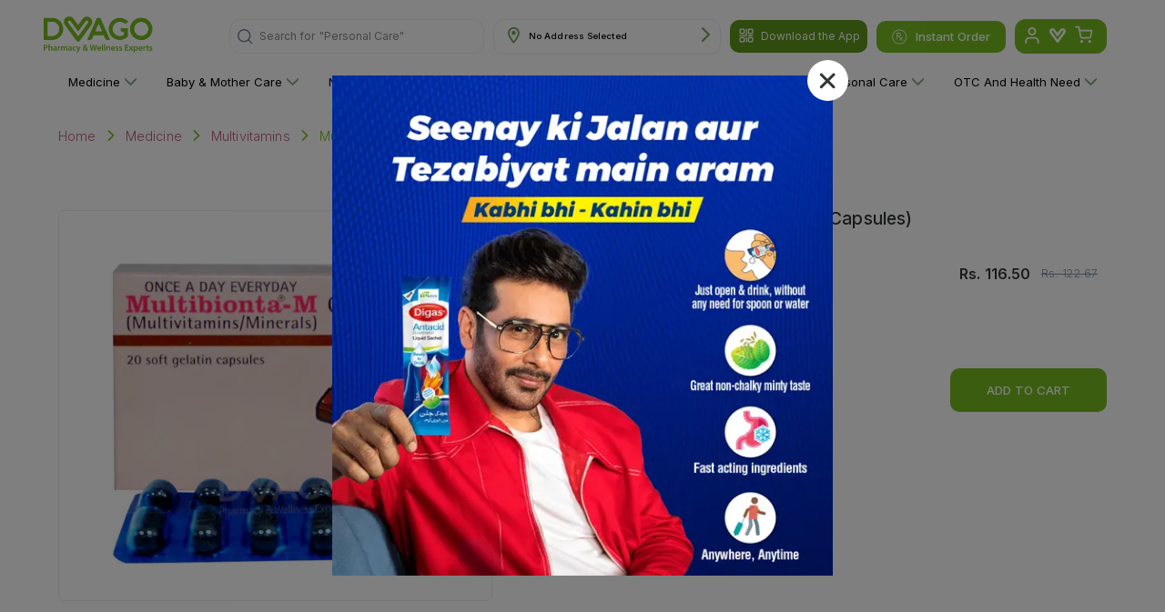

--- FILE ---
content_type: text/html; charset=utf-8
request_url: https://www.dvago.pk/p/multibionta-m-cap-3x10s
body_size: 23334
content:
<!DOCTYPE html><html lang="en"><head><meta charSet="utf-8"/><meta http-equiv="x-ua-compatible" content="IE=edge"/><meta name="viewport" content="width=device-width, initial-scale=1, user-scalable=yes"/><link rel="shortcut icon" href="/favicon.png"/><meta name="facebook-domain-verification" content="57xgp6cqom9gw8cgcpr6jnt02osari"/><meta property="og:site_name" content="DVAGO®"/><meta property="og:url" content="https://dvago.pk/"/><meta property="og:title" content="Premier Online Pharmacy &amp; Online Medical Store in Pakistan - DVAGO®"/><meta property="og:type" content="website"/><meta property="og:image" content="https://dvago.pk/assets/dvago-logo.svg"/><meta property="og:image:secure_url" content="https://dvago.pk/assets/dvago-logo.svg"/><meta name="google-site-verification" content="ZAYtjDJxW_kU3deKedYNCOFVtiyRgEecXE3atjPP2F0"/><meta property="og:description" content="Buy authentic pharmaceutical &amp; wellness products from Online Pharmacy &amp; Medical Store Online or Find a DVAGO Store near you. Call us to order at 021-11-11-38246."/><meta name="twitter:title" content="Premier Online Pharmacy &amp; Online Medical Store in Pakistan - DVAGO®"/><meta name="twitter:description" content="Buy authentic pharmaceutical &amp; wellness products from Online Pharmacy &amp; Medical Store Online or Find a DVAGO Store near you. Call us to order at 021-11-11-38246."/><meta name="twitter:card" content="summary_large_image"/><link rel="canonical" href="https://www.dvago.pk/p/multibionta-m-cap-3x10s"/><script type="application/ld+json" id="product-markup-schema">{"@context":"http://schema.org","@type":"Product","name":"Multibionta-M Capsules (1 Strip = 10 Capsules)","image":"https://dvago-assets.s3.ap-southeast-1.amazonaws.com/ProductsImages/23197.jpg","description":"Description : To promote the recovery after severe illness, operations, deliveries, and physical and mental exhaustion. Increase requirement during old and growing age. To increase Vitamin B requirement during pregnancy, lactation and growth. To prevent B- hypovitaminosis and to control certain deficiency symptoms like general nervousness, autonomous disturbances, fatigability, decrease efficiency, lack of concentration, functional disturbances of stomach and intestine and other conditions possible due to vitamin B complex. In the treatment of complex vitamin deficiencies. To augment glucose therapy. To improve mental functions. To prevent and control the side effects of sulphonamide, antibiotics and tuberculosis.","url":"https://www.dvago.pk/p/multibionta-m-cap-3x10s","brand":{"@type":"Brand","name":"Martin Dow"},"offers":{"@type":"Offer","price":"116.50"}}</script><meta name="description" content="undefined"/><title></title><meta name="next-head-count" content="20"/><script id="google-analytics" async="" data-nscript="beforeInteractive">
            window.dataLayer = window.dataLayer || [];
            function gtag(){dataLayer.push(arguments);}
            gtag('js', new Date());
            gtag('config', 'G-1709Q92LZR');
          </script><script id="facebook-pixel" defer="" data-nscript="beforeInteractive">
              !function(f,b,e,v,n,t,s)
              {if(f.fbq)return;n=f.fbq=function(){n.callMethod?
              n.callMethod.apply(n,arguments):n.queue.push(arguments)};
              if(!f._fbq)f._fbq=n;n.push=n;n.loaded=!0;n.version='2.0';
              n.queue=[];t=b.createElement(e);t.async=true;
              t.src=v;s=b.getElementsByTagName(e)[0];
              s.parentNode.insertBefore(t,s)}(window, document,'script',
              'https://connect.facebook.net/en_US/fbevents.js');
              fbq('init', '459899648486938');
              fbq('track', 'PageView');
            </script><script id="_webengage_script_tag" type="text/javascript" data-nscript="beforeInteractive">
         var webengage;
         ! function(w, e, b, n, g) {
             function o(e, t) {
                 e[t[t.length - 1]] = function() {
                     r.__queue.push([t.join("."), arguments])
                 }
             }
             var i, s, r = w[b],
                 z = " ",
                 l = "init options track screen onReady".split(z),
                 a = "feedback survey notification".split(z),
                 c = "options render clear abort".split(z),
                 p = "Open Close Submit Complete View Click".split(z),
                 u = "identify login logout setAttribute".split(z);
             if (!r || !r.__v) {
                 for (w[b] = r = {
                         __queue: [],
                         is_spa: 1, //Change this to 0 if you do not wish to use default SPA behaviour of WebEngage SDK
                         __v: "6.0",
                         user: {}
                     }, i = 0; i < l.length; i++) o(r, [l[i]]);
                 for (i = 0; i < a.length; i++) {
                     for (r[a[i]] = {}, s = 0; s < c.length; s++) o(r[a[i]], [a[i], c[s]]);
                     for (s = 0; s < p.length; s++) o(r[a[i]], [a[i], "on" + p[s]])
                 }
                 for (i = 0; i < u.length; i++) o(r.user, ["user", u[i]]);
                 setTimeout(function() {
                     var f = e.createElement("script"),
                         d = e.getElementById("_webengage_script_tag");
                     f.type = "text/javascript", f.async = !0, f.src = ("https:" == e.location.protocol ? "https://ssl.widgets.webengage.com" : "http://cdn.widgets.webengage.com") + "/js/webengage-min-v-6.0.js", d.parentNode.insertBefore(f, d)
                 })
             }
         }(window, document, "webengage");
         webengage.init('d3a4a554'); 
          </script><link rel="preload" href="/_next/static/css/5271946184a5bc66.css" as="style"/><link rel="stylesheet" href="/_next/static/css/5271946184a5bc66.css" data-n-g=""/><link rel="preload" href="/_next/static/css/0759aa10ceb6b424.css" as="style"/><link rel="stylesheet" href="/_next/static/css/0759aa10ceb6b424.css" data-n-p=""/><link rel="preload" href="/_next/static/css/1fe31d392d1da94c.css" as="style"/><link rel="stylesheet" href="/_next/static/css/1fe31d392d1da94c.css"/><link rel="preload" href="/_next/static/css/dbdff7b148da1025.css" as="style"/><link rel="stylesheet" href="/_next/static/css/dbdff7b148da1025.css"/><link rel="preload" href="/_next/static/css/d296467347c57d73.css" as="style"/><link rel="stylesheet" href="/_next/static/css/d296467347c57d73.css"/><noscript data-n-css=""></noscript><script defer="" nomodule="" src="/_next/static/chunks/polyfills-c67a75d1b6f99dc8.js"></script><script async="" src="https://www.googletagmanager.com/gtag/js?id=G-1709Q92LZR" defer="" data-nscript="beforeInteractive"></script><script defer="" src="/_next/static/chunks/7d0bf13e.d1cad4b33e10b1f5.js"></script><script defer="" src="/_next/static/chunks/2607-1e08c96102073abd.js"></script><script defer="" src="/_next/static/chunks/1522-83b175da6413c412.js"></script><script defer="" src="/_next/static/chunks/2175-9975f0e37a77ca89.js"></script><script defer="" src="/_next/static/chunks/7848-1fbcc90057e0c725.js"></script><script defer="" src="/_next/static/chunks/361-faac3914346b2896.js"></script><script defer="" src="/_next/static/chunks/4177-71167d8b9ea42965.js"></script><script defer="" src="/_next/static/chunks/7006-675ae92811710fc5.js"></script><script defer="" src="/_next/static/chunks/6886.5a289c007ff6da16.js"></script><script defer="" src="/_next/static/chunks/2480.4c5c75b1ecbb9368.js"></script><script defer="" src="/_next/static/chunks/1498.752c3a3230d6b80d.js"></script><script defer="" src="/_next/static/chunks/2046.d76854c6649d9ea7.js"></script><script defer="" src="/_next/static/chunks/3502-289a1d644e37c9fd.js"></script><script defer="" src="/_next/static/chunks/283-fd257225dfc6867d.js"></script><script defer="" src="/_next/static/chunks/5448-e164d8c6e573b70a.js"></script><script defer="" src="/_next/static/chunks/2501.968772398606d8a0.js"></script><script defer="" src="/_next/static/chunks/1066.16647ac322646031.js"></script><script defer="" src="/_next/static/chunks/2878.c2d49a93fb032ef4.js"></script><script defer="" src="/_next/static/chunks/3224-45a6abbf465de6ef.js"></script><script defer="" src="/_next/static/chunks/2362.01b47f993fe7f20e.js"></script><script defer="" src="/_next/static/chunks/167.17923c7639c16de3.js"></script><script defer="" src="/_next/static/chunks/317.fb5d161d2e5a8de0.js"></script><script defer="" src="/_next/static/chunks/5474.0f3794479c74c063.js"></script><script defer="" src="/_next/static/chunks/1757.d95db56a58c065f5.js"></script><script defer="" src="/_next/static/chunks/7405.01b44c286d2564f3.js"></script><script defer="" src="/_next/static/chunks/5767.5ebbe31726109b19.js"></script><script src="/_next/static/chunks/webpack-527569ed3e9ca880.js" defer=""></script><script src="/_next/static/chunks/framework-2fe4cb6473b20297.js" defer=""></script><script src="/_next/static/chunks/main-e2ab08b8eccd3a0b.js" defer=""></script><script src="/_next/static/chunks/pages/_app-298d6717db98629d.js" defer=""></script><script src="/_next/static/chunks/7066-48fde2efa69dbd39.js" defer=""></script><script src="/_next/static/chunks/pages/p/%5BProductUrl%5D-108067369eb6ee44.js" defer=""></script><script src="/_next/static/xd_DfLZKLs6hCIr2PYhAa/_buildManifest.js" defer=""></script><script src="/_next/static/xd_DfLZKLs6hCIr2PYhAa/_ssgManifest.js" defer=""></script></head><body><div id="__next"><div class="wishlistSidebar_sidebarBox__tlIqj MuiBox-root css-0"><div class="wishlistSidebar_sidebarClose___APTR"><button><svg viewBox="0 0 24 24" fill="currentColor"><path fill-rule="evenodd" clip-rule="evenodd" d="M18.53 5.47a.75.75 0 0 0-1.06-1.06L12 10.94l-5.47-5.47a.75.75 0 0 0-1.06 1.06L10.94 12l-5.47 5.47a.75.75 0 1 0 1.06 1.06L12 13.06l5.47 5.47a.75.75 0 0 0 1.06-1.06L13.06 12l5.47-5.47z"></path></svg></button></div><div class="wishlistSidebar_sidebarHeader__IvoX2"><h4 style="font-weight:600">Wishlist</h4></div><div class="wishlistSidebar_sidebarContent__7gYQn"><ul class="wishlistSidebar_productList__MJdTi"><div class="wishlistSidebar_noFoundProduct__ClKJW"><img src="/assets/noProductFound.jpeg" height="50" width="50"/><h6>No Product Found</h6><p> Kindly add products in your wishlist! </p><button>Discover Products</button></div></ul></div></div><div class="wishlistSidebar_overlap__fEXqx "></div><header id="header-desktop" class="header-desktop_header__VXFjC "><style data-emotion="css 1qsxih2">.css-1qsxih2{width:100%;margin-left:auto;box-sizing:border-box;margin-right:auto;display:block;padding-left:16px;padding-right:16px;}@media (min-width:600px){.css-1qsxih2{padding-left:24px;padding-right:24px;}}@media (min-width:1200px){.css-1qsxih2{max-width:1200px;}}</style><div class="MuiContainer-root MuiContainer-maxWidthLg css-1qsxih2"><style data-emotion="css isbt42">.css-isbt42{box-sizing:border-box;display:-webkit-box;display:-webkit-flex;display:-ms-flexbox;display:flex;-webkit-box-flex-wrap:wrap;-webkit-flex-wrap:wrap;-ms-flex-wrap:wrap;flex-wrap:wrap;width:100%;-webkit-flex-direction:row;-ms-flex-direction:row;flex-direction:row;margin-top:-16px;width:calc(100% + 16px);margin-left:-16px;}.css-isbt42>.MuiGrid-item{padding-top:16px;}.css-isbt42>.MuiGrid-item{padding-left:16px;}</style><div class="MuiGrid-root MuiGrid-container MuiGrid-spacing-xs-2 css-isbt42"><style data-emotion="css bhazud">.css-bhazud{box-sizing:border-box;margin:0;-webkit-flex-direction:row;-ms-flex-direction:row;flex-direction:row;-webkit-flex-basis:33.333333%;-ms-flex-preferred-size:33.333333%;flex-basis:33.333333%;-webkit-box-flex:0;-webkit-flex-grow:0;-ms-flex-positive:0;flex-grow:0;max-width:33.333333%;padding:0!important;}@media (min-width:600px){.css-bhazud{-webkit-flex-basis:25%;-ms-flex-preferred-size:25%;flex-basis:25%;-webkit-box-flex:0;-webkit-flex-grow:0;-ms-flex-positive:0;flex-grow:0;max-width:25%;}}@media (min-width:900px){.css-bhazud{-webkit-flex-basis:16.666667%;-ms-flex-preferred-size:16.666667%;flex-basis:16.666667%;-webkit-box-flex:0;-webkit-flex-grow:0;-ms-flex-positive:0;flex-grow:0;max-width:16.666667%;}}@media (min-width:1200px){.css-bhazud{-webkit-flex-basis:16.666667%;-ms-flex-preferred-size:16.666667%;flex-basis:16.666667%;-webkit-box-flex:0;-webkit-flex-grow:0;-ms-flex-positive:0;flex-grow:0;max-width:16.666667%;}}@media (min-width:1536px){.css-bhazud{-webkit-flex-basis:16.666667%;-ms-flex-preferred-size:16.666667%;flex-basis:16.666667%;-webkit-box-flex:0;-webkit-flex-grow:0;-ms-flex-positive:0;flex-grow:0;max-width:16.666667%;}}</style><div class="MuiGrid-root MuiGrid-item MuiGrid-grid-xs-4 MuiGrid-grid-sm-3 MuiGrid-grid-md-2 MuiGrid-grid-lg-2 MuiGrid-grid-xl-2 css-bhazud"><a href="/"><img alt="Dvago Logo" srcSet="/assets/dvago-logo.svg 1x, /assets/dvago-logo.svg 2x" src="/assets/dvago-logo.svg" width="32" height="35" decoding="async" data-nimg="1" class="header-desktop_logo___xSRt" loading="lazy" style="color:transparent"/></a></div><style data-emotion="css vaqkuu">.css-vaqkuu{box-sizing:border-box;margin:0;-webkit-flex-direction:row;-ms-flex-direction:row;flex-direction:row;-webkit-flex-basis:66.666667%;-ms-flex-preferred-size:66.666667%;flex-basis:66.666667%;-webkit-box-flex:0;-webkit-flex-grow:0;-ms-flex-positive:0;flex-grow:0;max-width:66.666667%;display:-webkit-box;display:-webkit-flex;display:-ms-flexbox;display:flex;-webkit-align-items:center;-webkit-box-align:center;-ms-flex-align:center;align-items:center;-webkit-box-pack:end;-ms-flex-pack:end;-webkit-justify-content:flex-end;justify-content:flex-end;padding:0!important;}@media (min-width:600px){.css-vaqkuu{-webkit-flex-basis:75%;-ms-flex-preferred-size:75%;flex-basis:75%;-webkit-box-flex:0;-webkit-flex-grow:0;-ms-flex-positive:0;flex-grow:0;max-width:75%;}}@media (min-width:900px){.css-vaqkuu{-webkit-flex-basis:83.333333%;-ms-flex-preferred-size:83.333333%;flex-basis:83.333333%;-webkit-box-flex:0;-webkit-flex-grow:0;-ms-flex-positive:0;flex-grow:0;max-width:83.333333%;}}@media (min-width:1200px){.css-vaqkuu{-webkit-flex-basis:83.333333%;-ms-flex-preferred-size:83.333333%;flex-basis:83.333333%;-webkit-box-flex:0;-webkit-flex-grow:0;-ms-flex-positive:0;flex-grow:0;max-width:83.333333%;}}@media (min-width:1536px){.css-vaqkuu{-webkit-flex-basis:83.333333%;-ms-flex-preferred-size:83.333333%;flex-basis:83.333333%;-webkit-box-flex:0;-webkit-flex-grow:0;-ms-flex-positive:0;flex-grow:0;max-width:83.333333%;}}</style><div class="MuiGrid-root MuiGrid-item MuiGrid-grid-xs-8 MuiGrid-grid-sm-9 MuiGrid-grid-md-10 MuiGrid-grid-lg-10 MuiGrid-grid-xl-10 css-vaqkuu"><div class="search_search__EIl5t undefined MuiBox-root css-0"><style data-emotion="css 1kvno48">.css-1kvno48{position:relative;border-radius:5px;background-color:transparent;width:100%;height:46px;border:1px solid #E8ECF2;}@media (min-width:600px){.css-1kvno48{border-radius:12px;background-color:rgba(255, 255, 255, 0.15);margin-left:0;border:1px solid #E8ECF2;height:38px;}}</style><div class="css-1kvno48"><style data-emotion="css 1f5hln1">.css-1f5hln1{padding:0px 8px;height:100%;position:absolute;display:-webkit-box;display:-webkit-flex;display:-ms-flexbox;display:flex;-webkit-align-items:center;-webkit-box-align:center;-ms-flex-align:center;align-items:center;-webkit-box-pack:center;-ms-flex-pack:center;-webkit-justify-content:center;justify-content:center;left:0;right:initial;z-index:2;cursor:pointer;}</style><div class="search_searchIconWrapper__ANmzX search-btn css-1f5hln1"><svg width="24" height="24" viewBox="0 0 24 24" fill="none" xmlns="http://www.w3.org/2000/svg"><path d="M10.7778 20.5555C16.1779 20.5555 20.5555 16.1779 20.5555 10.7778C20.5555 5.37766 16.1779 1 10.7778 1C5.37766 1 1 5.37766 1 10.7778C1 16.1779 5.37766 20.5555 10.7778 20.5555Z" stroke="var(--bg-color-darkest-grey)" stroke-width="2" stroke-linecap="round" stroke-linejoin="round"></path><path d="M22.9964 23.0003L17.6797 17.6836" stroke="var(--bg-color-darkest-grey)" stroke-width="2" stroke-linecap="round" stroke-linejoin="round"></path></svg></div><div class="search_placeholderWrapper__UdqKK"><span class="search_placeholderStatic__FmD8M">Search for </span><div class="search_animatedKeywordWrapper__GCCWd"><span class="search_placeholderAnimated__N8S6b">&quot;Medicine&quot;</span></div></div><style data-emotion="css 1gi7uph">.css-1gi7uph{color:inherit;font-size:12px;width:100%;height:100%;overflow:hidden;}.css-1gi7uph .MuiInputBase-input{padding:9.6px 8px 8px 40px;-webkit-transition:width 300ms cubic-bezier(0.4, 0, 0.2, 1) 0ms;transition:width 300ms cubic-bezier(0.4, 0, 0.2, 1) 0ms;width:100%;display:-webkit-box;display:-webkit-flex;display:-ms-flexbox;display:flex;height:100%;-webkit-align-items:center;-webkit-box-align:center;-ms-flex-align:center;align-items:center;font-size:14px;}@media (min-width:600px){.css-1gi7uph .MuiInputBase-input{padding:9.6px 40px 8px 40px;font-size:12px;}}</style><style data-emotion="css-global 1prfaxn">@-webkit-keyframes mui-auto-fill{from{display:block;}}@keyframes mui-auto-fill{from{display:block;}}@-webkit-keyframes mui-auto-fill-cancel{from{display:block;}}@keyframes mui-auto-fill-cancel{from{display:block;}}</style><style data-emotion="css g8uk9h">.css-g8uk9h{font-family:"Roboto","Helvetica","Arial",sans-serif;font-weight:400;font-size:1rem;line-height:1.4375em;letter-spacing:0.00938em;color:rgba(0, 0, 0, 0.87);box-sizing:border-box;position:relative;cursor:text;display:-webkit-inline-box;display:-webkit-inline-flex;display:-ms-inline-flexbox;display:inline-flex;-webkit-align-items:center;-webkit-box-align:center;-ms-flex-align:center;align-items:center;color:inherit;font-size:12px;width:100%;height:100%;overflow:hidden;}.css-g8uk9h.Mui-disabled{color:rgba(0, 0, 0, 0.38);cursor:default;}.css-g8uk9h .MuiInputBase-input{padding:9.6px 8px 8px 40px;-webkit-transition:width 300ms cubic-bezier(0.4, 0, 0.2, 1) 0ms;transition:width 300ms cubic-bezier(0.4, 0, 0.2, 1) 0ms;width:100%;display:-webkit-box;display:-webkit-flex;display:-ms-flexbox;display:flex;height:100%;-webkit-align-items:center;-webkit-box-align:center;-ms-flex-align:center;align-items:center;font-size:14px;}@media (min-width:600px){.css-g8uk9h .MuiInputBase-input{padding:9.6px 40px 8px 40px;font-size:12px;}}</style><div class="MuiInputBase-root MuiInputBase-colorPrimary Mui-readOnly search-input MuiInputBase-readOnly css-g8uk9h"><style data-emotion="css mnn31">.css-mnn31{font:inherit;letter-spacing:inherit;color:currentColor;padding:4px 0 5px;border:0;box-sizing:content-box;background:none;height:1.4375em;margin:0;-webkit-tap-highlight-color:transparent;display:block;min-width:0;width:100%;-webkit-animation-name:mui-auto-fill-cancel;animation-name:mui-auto-fill-cancel;-webkit-animation-duration:10ms;animation-duration:10ms;}.css-mnn31::-webkit-input-placeholder{color:currentColor;opacity:0.42;-webkit-transition:opacity 200ms cubic-bezier(0.4, 0, 0.2, 1) 0ms;transition:opacity 200ms cubic-bezier(0.4, 0, 0.2, 1) 0ms;}.css-mnn31::-moz-placeholder{color:currentColor;opacity:0.42;-webkit-transition:opacity 200ms cubic-bezier(0.4, 0, 0.2, 1) 0ms;transition:opacity 200ms cubic-bezier(0.4, 0, 0.2, 1) 0ms;}.css-mnn31:-ms-input-placeholder{color:currentColor;opacity:0.42;-webkit-transition:opacity 200ms cubic-bezier(0.4, 0, 0.2, 1) 0ms;transition:opacity 200ms cubic-bezier(0.4, 0, 0.2, 1) 0ms;}.css-mnn31::-ms-input-placeholder{color:currentColor;opacity:0.42;-webkit-transition:opacity 200ms cubic-bezier(0.4, 0, 0.2, 1) 0ms;transition:opacity 200ms cubic-bezier(0.4, 0, 0.2, 1) 0ms;}.css-mnn31:focus{outline:0;}.css-mnn31:invalid{box-shadow:none;}.css-mnn31::-webkit-search-decoration{-webkit-appearance:none;}label[data-shrink=false]+.MuiInputBase-formControl .css-mnn31::-webkit-input-placeholder{opacity:0!important;}label[data-shrink=false]+.MuiInputBase-formControl .css-mnn31::-moz-placeholder{opacity:0!important;}label[data-shrink=false]+.MuiInputBase-formControl .css-mnn31:-ms-input-placeholder{opacity:0!important;}label[data-shrink=false]+.MuiInputBase-formControl .css-mnn31::-ms-input-placeholder{opacity:0!important;}label[data-shrink=false]+.MuiInputBase-formControl .css-mnn31:focus::-webkit-input-placeholder{opacity:0.42;}label[data-shrink=false]+.MuiInputBase-formControl .css-mnn31:focus::-moz-placeholder{opacity:0.42;}label[data-shrink=false]+.MuiInputBase-formControl .css-mnn31:focus:-ms-input-placeholder{opacity:0.42;}label[data-shrink=false]+.MuiInputBase-formControl .css-mnn31:focus::-ms-input-placeholder{opacity:0.42;}.css-mnn31.Mui-disabled{opacity:1;-webkit-text-fill-color:rgba(0, 0, 0, 0.38);}.css-mnn31:-webkit-autofill{-webkit-animation-duration:5000s;animation-duration:5000s;-webkit-animation-name:mui-auto-fill;animation-name:mui-auto-fill;}</style><input readonly="" type="text" aria-label="search" class="MuiInputBase-input Mui-readOnly MuiInputBase-readOnly css-mnn31" value=""/></div></div></div><style data-emotion="css pc6mbi">@media (min-width:0px){.css-pc6mbi{margin-left:0;}}@media (min-width:600px){.css-pc6mbi{margin-left:15px;}}@media (min-width:900px){.css-pc6mbi{margin-left:20px;}}@media (min-width:1200px){.css-pc6mbi{margin-left:10px;}}</style><div class="Address_addressBox__LVeov undefined MuiBox-root css-pc6mbi"><div class="Address_addressIcon__P6mzn"><img alt="location icon" srcSet="/assets/address-icon.svg 1x, /assets/address-icon.svg 2x" src="/assets/address-icon.svg" width="13" height="19" decoding="async" data-nimg="1" loading="lazy" style="color:transparent"/></div><div class="Address_addressText___tNUG"><style data-emotion="css 14qzip0">.css-14qzip0{margin:0;font-family:"Roboto","Helvetica","Arial",sans-serif;font-weight:400;font-size:1rem;line-height:1.5;letter-spacing:0.00938em;margin-bottom:16px;margin:0;font-size:0.6rem;font-weight:400;}</style><p class="MuiTypography-root MuiTypography-body1 MuiTypography-paragraph css-14qzip0"></p></div><div class="Address_address_arrow__vJ7LT"><img alt="rightArrow" srcSet="/assets/right-arrow.svg 1x, /assets/right-arrow.svg 2x" src="/assets/right-arrow.svg" width="9" height="16" decoding="async" data-nimg="1" loading="lazy" style="color:transparent"/></div></div><div class="header-desktop_downloadDiv__ahKd_"><span><svg viewBox="0 0 1024 1024" width="1em" height="1em" fill="currentColor" aria-hidden="false" focusable="false"><path d="M128 202.666667A74.666667 74.666667 0 0 1 202.666667 128h149.333333A74.666667 74.666667 0 0 1 426.666667 202.666667v149.333333a74.666667 74.666667 0 0 1-74.666667 74.666667h-149.333333A74.666667 74.666667 0 0 1 128 352v-149.333333zM202.666667 192a10.666667 10.666667 0 0 0-10.666667 10.666667v149.333333a10.666667 10.666667 0 0 0 10.666667 10.666667h149.333333a10.666667 10.666667 0 0 0 10.666667-10.666667v-149.333333a10.666667 10.666667 0 0 0-10.666667-10.666667h-149.333333zM597.333333 202.666667A74.666667 74.666667 0 0 1 672 128h149.333333A74.666667 74.666667 0 0 1 896 202.666667v149.333333a74.666667 74.666667 0 0 1-74.666667 74.666667h-149.333333a74.666667 74.666667 0 0 1-74.666667-74.666667v-149.333333z m74.666667-10.666667a10.666667 10.666667 0 0 0-10.666667 10.666667v149.333333a10.666667 10.666667 0 0 0 10.666667 10.666667h149.333333a10.666667 10.666667 0 0 0 10.666667-10.666667v-149.333333a10.666667 10.666667 0 0 0-10.666667-10.666667h-149.333333zM597.333333 672a74.666667 74.666667 0 0 1 74.666667-74.666667h149.333333a74.666667 74.666667 0 0 1 74.666667 74.666667v149.333333a74.666667 74.666667 0 0 1-74.666667 74.666667h-149.333333a74.666667 74.666667 0 0 1-74.666667-74.666667v-149.333333z m74.666667-10.666667a10.666667 10.666667 0 0 0-10.666667 10.666667v149.333333a10.666667 10.666667 0 0 0 10.666667 10.666667h149.333333a10.666667 10.666667 0 0 0 10.666667-10.666667v-149.333333a10.666667 10.666667 0 0 0-10.666667-10.666667h-149.333333zM128 672A74.666667 74.666667 0 0 1 202.666667 597.333333h149.333333a74.666667 74.666667 0 0 1 74.666667 74.666667v149.333333a74.666667 74.666667 0 0 1-74.666667 74.666667h-149.333333A74.666667 74.666667 0 0 1 128 821.333333v-149.333333z m74.666667-10.666667a10.666667 10.666667 0 0 0-10.666667 10.666667v149.333333a10.666667 10.666667 0 0 0 10.666667 10.666667h149.333333a10.666667 10.666667 0 0 0 10.666667-10.666667v-149.333333a10.666667 10.666667 0 0 0-10.666667-10.666667h-149.333333z"></path><path d="M512 128a32 32 0 0 1 32 32V512a32 32 0 0 1-32 32H160a32 32 0 0 1 0-64h320v-320A32 32 0 0 1 512 128zM512 597.333333a32 32 0 0 1 32 32v234.666667a32 32 0 0 1-64 0v-234.666667A32 32 0 0 1 512 597.333333zM595.2 512a34.133333 34.133333 0 0 1 34.133333-34.133333h268.8a68.266667 68.266667 0 0 1-68.266666 68.266666h-200.533334a34.133333 34.133333 0 0 1-34.133333-34.133333z"></path></svg></span><p>Download the App</p><div class="header-desktop_divWrapper__EoGN7"><div class="header-desktop_blockContainer__jHTpE"><img src="/assets/dvago-qrcode.jpg" alt=""/><div class="header-desktop_heading__rMoz9"><h3>Download the Dvago App</h3><p>Scan the QR code to download</p><div class="header-desktop_button__pzZ4x"><a href="https://play.google.com/store/apps/details?id=com.dvago" target="_blank" rel="noopener noreferrer"><img alt="Play Store" srcSet="/assets/google_play.jpeg 1x, /assets/google_play.jpeg 2x" src="/assets/google_play.jpeg" width="100" height="35" decoding="async" data-nimg="1" loading="lazy"/></a><a href="https://apps.apple.com/us/app/dvago-pharmacy-healthcare/id1603962269" target="_blank" rel="noopener noreferrer"><img alt="App Store" srcSet="/assets/app_store.jpeg 1x, /assets/app_store.jpeg 2x" src="/assets/app_store.jpeg" width="100" height="35" decoding="async" data-nimg="1" loading="lazy"/></a></div></div></div></div></div><button type="button" class="btn primary btn-half-rounded header-desktop_instantOrder__o1oiu"><svg width="17" height="17" viewBox="0 0 17 17" fill="none" xmlns="http://www.w3.org/2000/svg"><path fill-rule="evenodd" clip-rule="evenodd" d="M8.25 1.3C4.2736 1.3 1.05 4.5236 1.05 8.5C1.05 12.4764 4.2736 15.7 8.25 15.7C12.2264 15.7 15.45 12.4764 15.45 8.5C15.45 4.5236 12.2264 1.3 8.25 1.3ZM0.25 8.5C0.25 4.0816 3.8316 0.5 8.25 0.5C12.6684 0.5 16.25 4.0816 16.25 8.5C16.25 12.9184 12.6684 16.5 8.25 16.5C3.8316 16.5 0.25 12.9184 0.25 8.5ZM5.05 10.9V4.5C5.05 4.39391 5.09214 4.29217 5.16716 4.21716C5.24217 4.14214 5.34391 4.1 5.45 4.1H7.85C8.36652 4.10017 8.86295 4.30018 9.23533 4.65813C9.60771 5.01608 9.82717 5.50422 9.84774 6.02034C9.86832 6.53645 9.68842 7.04051 9.34571 7.42697C9.003 7.81343 8.52407 8.05231 8.0092 8.0936L9.85 9.9344L11.5672 8.2172L12.1328 8.7828L10.4156 10.5L12.1328 12.2172L11.5672 12.7828L9.85 11.0656L8.1328 12.7828L7.5672 12.2172L9.2844 10.5L6.8844 8.1H5.85V10.9H5.05ZM5.85 7.3H7.85C8.16826 7.3 8.47348 7.17357 8.69853 6.94853C8.92357 6.72348 9.05 6.41826 9.05 6.1C9.05 5.78174 8.92357 5.47652 8.69853 5.25147C8.47348 5.02643 8.16826 4.9 7.85 4.9H5.85V7.3Z" fill="var(--text-color-alt)"></path></svg> Instant Order</button><div class="cart_CartUserContainer__U1dGg"><button class="userLogin"><svg width="17" height="20" viewBox="0 0 17 20" fill="none" xmlns="http://www.w3.org/2000/svg"><path d="M15.8914 19V17C15.8914 15.9391 15.473 14.9217 14.7283 14.1716C13.9836 13.4214 12.9735 13 11.9203 13H4.97103C3.91785 13 2.9078 13.4214 2.16309 14.1716C1.41838 14.9217 1 15.9391 1 17V19" stroke="var(--text-color-alt)" stroke-width="2" stroke-linecap="round" stroke-linejoin="round"></path><path d="M8.44763 9C10.6408 9 12.4187 7.20914 12.4187 5C12.4187 2.79086 10.6408 1 8.44763 1C6.25447 1 4.47656 2.79086 4.47656 5C4.47656 7.20914 6.25447 9 8.44763 9Z" stroke="var(--text-color-alt)" stroke-width="2" stroke-linecap="round" stroke-linejoin="round"></path></svg></button><button style="position:relative"><svg xmlns="http://www.w3.org/2000/svg" width="24" height="24" viewBox="0 0 136 120" fill="none"><path d="M124.831 4.84771C113.481 -3.39229 97.6006 -0.882292 89.3506 10.4677L67.6607 40.3277L45.9707 10.4677C37.7207 -0.882292 21.8207 -3.40229 10.4807 4.84771C-0.869349 13.0877 -3.38935 28.9777 4.86065 40.3277L59.3107 115.288C63.5907 121.168 71.7307 121.168 76.0107 115.288L130.461 40.3277C138.711 28.9777 136.201 13.0877 124.841 4.84771M114.801 29.9377L67.6607 94.8277L20.5207 29.9377C18.2907 26.8677 18.9707 22.5677 22.0407 20.3377C25.1107 18.1077 29.4107 18.7877 31.6407 21.8577L67.6607 71.4277L103.671 21.8577C105.901 18.7877 110.201 18.0977 113.271 20.3377C116.341 22.5677 117.021 26.8677 114.791 29.9377" fill="#fff"></path></svg></button><a style="margin-left:5px;margin-right:10px" href="/cart"><svg width="25" height="23" viewBox="0 0 25 23" fill="none" xmlns="http://www.w3.org/2000/svg"><path d="M9.32086 22C9.86914 22 10.3136 21.5523 10.3136 21C10.3136 20.4477 9.86914 20 9.32086 20C8.77259 20 8.32812 20.4477 8.32812 21C8.32812 21.5523 8.77259 22 9.32086 22Z" stroke="var(--text-color-alt)" stroke-width="2" stroke-linecap="round" stroke-linejoin="round"></path><path d="M20.235 22C20.7833 22 21.2278 21.5523 21.2278 21C21.2278 20.4477 20.7833 20 20.235 20C19.6867 20 19.2422 20.4477 19.2422 21C19.2422 21.5523 19.6867 22 20.235 22Z" stroke="var(--text-color-alt)" stroke-width="2" stroke-linecap="round" stroke-linejoin="round"></path><path d="M1.375 1H5.34604L8.00663 14.39C8.09741 14.8504 8.34606 15.264 8.70905 15.5583C9.07204 15.8526 9.52624 16.009 9.99215 16H19.6418C20.1077 16.009 20.5619 15.8526 20.9249 15.5583C21.2879 15.264 21.5365 14.8504 21.6273 14.39L23.2157 6H6.33879" stroke="var(--text-color-alt)" stroke-width="2" stroke-linecap="round" stroke-linejoin="round"></path></svg></a></div></div></div><ul class="header-desktop_categoryMenu__nWZJN"><li><a href="/cat/medicine">Medicine<!-- --> <svg width="18" height="10" viewBox="0 0 18 10" fill="none" xmlns="http://www.w3.org/2000/svg"><path d="M0 0.833376C9.14661e-09 0.620254 0.0799755 0.406923 0.239727 0.244216C0.559431 -0.0814056 1.07714 -0.0814056 1.39664 0.244216L9.00001 7.9883L16.6034 0.244217C16.9231 -0.0814047 17.4408 -0.0814047 17.7603 0.244217C18.0798 0.569839 18.08 1.09713 17.7603 1.42254L9.57847 9.75578C9.25876 10.0814 8.74106 10.0814 8.42156 9.75578L0.239727 1.42254C0.0799755 1.25983 -9.14661e-09 1.0465 0 0.833376Z" fill="var(--text-color-grey)"></path></svg></a><ul class="submenu has-sub-submenu medicine"><li><a href="/cat/derma">Derma<!-- --> <img alt="rightArrow" srcSet="/assets/right-arrow.svg 1x, /assets/right-arrow.svg 2x" src="/assets/right-arrow.svg" width="9" height="16" decoding="async" data-nimg="1" loading="lazy" style="color:transparent"/></a><ul class="submenu  undefined"><li><a href="/cat/eczema-">Eczema <!-- --> </a></li><li><a href="/cat/rashes">Rashes<!-- --> </a></li><li><a href="/cat/acne">Acne<!-- --> </a></li><li><a href="/cat/skin-whitening">Skin Whitening<!-- --> </a></li><li><a href="/cat/hair-growth">Hair Growth<!-- --> </a></li><li><a href="/cat/skin-inflammation">Skin Inflammation<!-- --> </a></li><li><a href="/cat/scabies">Scabies<!-- --> </a></li><li><a href="/cat/eczema-,-dermatitis">Dermatitis<!-- --> </a></li><li><a href="/cat/eczema-,-psoriasis">Eczema , Psoriasis<!-- --> </a></li><li><a href="/cat/facial-hairs">Facial Hairs<!-- --> </a></li><li><a href="/cat/hyperpigmentation">Hyperpigmentation<!-- --> </a></li><li><a href="/cat/dry-skin">Dry Skin<!-- --> </a></li><li><a href="/cat/melasma">Melasma<!-- --> </a></li><li><a href="/cat/scars">Scars<!-- --> </a></li><li><a href="/cat/anti-dandruff">Anti-Dandruff<!-- --> </a></li><li><a href="/cat/baldness">Baldness<!-- --> </a></li><li><a href="/cat/psoriasis">Psoriasis<!-- --> </a></li><li><a href="/cat/warts">Warts<!-- --> </a></li></ul></li><li><a href="/cat/gastro-intestinal-tract">Gastro-Intestinal Tract<!-- --> <img alt="rightArrow" srcSet="/assets/right-arrow.svg 1x, /assets/right-arrow.svg 2x" src="/assets/right-arrow.svg" width="9" height="16" decoding="async" data-nimg="1" loading="lazy" style="color:transparent"/></a><ul class="submenu has-sub-submenu undefined"><li><a href="/cat/stomach-care">Stomach Care<!-- --> <img alt="rightArrow" srcSet="/assets/right-arrow.svg 1x, /assets/right-arrow.svg 2x" src="/assets/right-arrow.svg" width="9" height="16" decoding="async" data-nimg="1" loading="lazy" style="color:transparent"/></a><ul class="submenu  undefined"><li><a href="/cat/infant-indigestion">Infant Indigestion<!-- --> </a></li><li><a href="/cat/acidity-ulcers">Acidity &amp; Ulcers<!-- --> </a></li><li><a href="/cat/appetite-stimulant">Appetite Stimulant<!-- --> </a></li><li><a href="/cat/obesity">Obesity<!-- --> </a></li><li><a href="/cat/anti-spasmodic">Anti-Spasmodic<!-- --> </a></li><li><a href="/cat/piles">Piles<!-- --> </a></li><li><a href="/cat/dyspepsia">Dyspepsia<!-- --> </a></li><li><a href="/cat/diarehha">Diarrhoea<!-- --> </a></li><li><a href="/cat/probiotics">Probiotics<!-- --> </a></li><li><a href="/cat/irritable-bowel-syndrome">Irritable Bowel Syndrome<!-- --> </a></li><li><a href="/cat/gastroesophageal-reflux-disease">Gastroesophageal Reflux Disease<!-- --> </a></li><li><a href="/cat/nausea-vomiting">Nausea &amp; Vomiting<!-- --> </a></li><li><a href="/cat/heartburn-indigestion">Heartburn &amp; Indigestion<!-- --> </a></li><li><a href="/cat/fluids-electrolytes">Fluids &amp; Electrolytes<!-- --> </a></li><li><a href="/cat/digestive-enzymes">Digestive Enzymes<!-- --> </a></li></ul></li></ul></li><li><a href="/cat/circulatory-system">Circulatory System<!-- --> <img alt="rightArrow" srcSet="/assets/right-arrow.svg 1x, /assets/right-arrow.svg 2x" src="/assets/right-arrow.svg" width="9" height="16" decoding="async" data-nimg="1" loading="lazy" style="color:transparent"/></a><ul class="submenu has-sub-submenu undefined"><li><a href="/cat/infections">Infections<!-- --> <img alt="rightArrow" srcSet="/assets/right-arrow.svg 1x, /assets/right-arrow.svg 2x" src="/assets/right-arrow.svg" width="9" height="16" decoding="async" data-nimg="1" loading="lazy" style="color:transparent"/></a><ul class="submenu  undefined"><li><a href="/cat/bacterial-infection">Bacterial Infection<!-- --> </a></li><li><a href="/cat/viral-infection">Viral Infection<!-- --> </a></li><li><a href="/cat/fungal-infection">Fungal Infection<!-- --> </a></li><li><a href="/cat/parasitic-infection">Parasitic Infection<!-- --> </a></li><li><a href="/cat/topical-antibacterial">Topical Antibacterial<!-- --> </a></li></ul></li><li><a href="/cat/liver-kidney-care">Liver &amp; Kidney Care<!-- --> <img alt="rightArrow" srcSet="/assets/right-arrow.svg 1x, /assets/right-arrow.svg 2x" src="/assets/right-arrow.svg" width="9" height="16" decoding="async" data-nimg="1" loading="lazy" style="color:transparent"/></a><ul class="submenu  undefined"><li><a href="/cat/hepatitis">Hepatitis<!-- --> </a></li><li><a href="/cat/liver-disorder">Liver Disorder<!-- --> </a></li><li><a href="/cat/gall-stones">Gall Stones<!-- --> </a></li><li><a href="/cat/immunosuppresant">Immunosuppresant<!-- --> </a></li><li><a href="/cat/kidney-disease">Kidney Disease<!-- --> </a></li></ul></li><li><a href="/cat/blood-related">Blood Related<!-- --> <img alt="rightArrow" srcSet="/assets/right-arrow.svg 1x, /assets/right-arrow.svg 2x" src="/assets/right-arrow.svg" width="9" height="16" decoding="async" data-nimg="1" loading="lazy" style="color:transparent"/></a><ul class="submenu  undefined"><li><a href="/cat/anemia">Anemia<!-- --> </a></li><li><a href="/cat/blood-clot">Blood Clot<!-- --> </a></li><li><a href="/cat/heamorrhage">Heamorrhage<!-- --> </a></li><li><a href="/cat/blood-cell-deficiecy">Blood Cell Deficiecy<!-- --> </a></li><li><a href="/cat/malaria">Malaria<!-- --> </a></li><li><a href="/cat/plasma-substitute-">Plasma Substitute <!-- --> </a></li><li><a href="/cat/bleeding-">Bleeding   <!-- --> </a></li></ul></li></ul></li><li><a href="/cat/others">Others<!-- --> <img alt="rightArrow" srcSet="/assets/right-arrow.svg 1x, /assets/right-arrow.svg 2x" src="/assets/right-arrow.svg" width="9" height="16" decoding="async" data-nimg="1" loading="lazy" style="color:transparent"/></a><ul class="submenu has-sub-submenu undefined"><li><a href="/cat/bones-joints">Bones &amp; Joints<!-- --> <img alt="rightArrow" srcSet="/assets/right-arrow.svg 1x, /assets/right-arrow.svg 2x" src="/assets/right-arrow.svg" width="9" height="16" decoding="async" data-nimg="1" loading="lazy" style="color:transparent"/></a><ul class="submenu  undefined"><li><a href="/cat/pain-inflammation">Pain &amp; Inflammation<!-- --> </a></li><li><a href="/cat/muscle-relaxant">Muscle Relaxant<!-- --> </a></li><li><a href="/cat/osteoporosis">Osteoporosis<!-- --> </a></li><li><a href="/cat/osteoarthritis">Osteoarthritis<!-- --> </a></li><li><a href="/cat/rheumatoid-arthritis-">Rheumatoid Arthritis <!-- --> </a></li><li><a href="/cat/hyperuricemia">Hyperuricemia<!-- --> </a></li><li><a href="/cat/muscle-spasms">Muscle Spasms<!-- --> </a></li><li><a href="/cat/osteoarthritis,-rheumatoid-arthritis">Osteoarthritis, Rheumatoid Arthritis<!-- --> </a></li><li><a href="/cat/muscle-pain-">Muscle Pain <!-- --> </a></li><li><a href="/cat/arthritis">Arthritis<!-- --> </a></li></ul></li><li><a href="/cat/cancer-therapy">Cancer Therapy<!-- --> <img alt="rightArrow" srcSet="/assets/right-arrow.svg 1x, /assets/right-arrow.svg 2x" src="/assets/right-arrow.svg" width="9" height="16" decoding="async" data-nimg="1" loading="lazy" style="color:transparent"/></a><ul class="submenu  undefined"><li><a href="/cat/cancer">Cancer<!-- --> </a></li></ul></li><li><a href="/cat/gynae-care">Gynae Care<!-- --> <img alt="rightArrow" srcSet="/assets/right-arrow.svg 1x, /assets/right-arrow.svg 2x" src="/assets/right-arrow.svg" width="9" height="16" decoding="async" data-nimg="1" loading="lazy" style="color:transparent"/></a><ul class="submenu  undefined"><li><a href="/cat/female-infertility-">Female Infertility <!-- --> </a></li><li><a href="/cat/contraceptive">Contraceptive<!-- --> </a></li><li><a href="/cat/polycystic-ovary-syndrome">Polycystic Ovary Syndrome<!-- --> </a></li><li><a href="/cat/menstrual-problems">Menstrual Problems<!-- --> </a></li><li><a href="/cat/labour-inducer">Labour Inducer<!-- --> </a></li><li><a href="/cat/nausea-vomiting-of-pregnancy">Nausea Vomiting of Pregnancy<!-- --> </a></li><li><a href="/cat/endometriosis-,-female-infertility">Endometriosis , Female Infertility<!-- --> </a></li><li><a href="/cat/endometriosis">Endometriosis<!-- --> </a></li></ul></li></ul></li><li><a href="/cat/endocrine-system">Endocrine System<!-- --> <img alt="rightArrow" srcSet="/assets/right-arrow.svg 1x, /assets/right-arrow.svg 2x" src="/assets/right-arrow.svg" width="9" height="16" decoding="async" data-nimg="1" loading="lazy" style="color:transparent"/></a><ul class="submenu has-sub-submenu undefined"><li><a href="/cat/hormones">Hormones<!-- --> <img alt="rightArrow" srcSet="/assets/right-arrow.svg 1x, /assets/right-arrow.svg 2x" src="/assets/right-arrow.svg" width="9" height="16" decoding="async" data-nimg="1" loading="lazy" style="color:transparent"/></a><ul class="submenu  undefined"><li><a href="/cat/male-infertility">Male Infertility<!-- --> </a></li><li><a href="/cat/hormone-replacement-therapy">Hormone Replacement Therapy<!-- --> </a></li><li><a href="/cat/diabetes">Diabetes<!-- --> </a></li><li><a href="/cat/hypothyroidism">Hypothyroidism<!-- --> </a></li><li><a href="/cat/diabetes-management">Diabetes Management<!-- --> </a></li><li><a href="/cat/growth-hormone">Growth Hormone<!-- --> </a></li><li><a href="/cat/hyperthyroidism">Hyperthyroidism<!-- --> </a></li></ul></li></ul></li><li><a href="/cat/eyes-nose-ear">Eyes , Nose , Ear<!-- --> <img alt="rightArrow" srcSet="/assets/right-arrow.svg 1x, /assets/right-arrow.svg 2x" src="/assets/right-arrow.svg" width="9" height="16" decoding="async" data-nimg="1" loading="lazy" style="color:transparent"/></a><ul class="submenu has-sub-submenu undefined"><li><a href="/cat/eye-ear-nose">Eye Ear &amp; Nose<!-- --> <img alt="rightArrow" srcSet="/assets/right-arrow.svg 1x, /assets/right-arrow.svg 2x" src="/assets/right-arrow.svg" width="9" height="16" decoding="async" data-nimg="1" loading="lazy" style="color:transparent"/></a><ul class="submenu  undefined"><li><a href="/cat/nasal-congestion">Nasal Congestion<!-- --> </a></li><li><a href="/cat/eye-infection">Eye Infection<!-- --> </a></li><li><a href="/cat/eye-allergy">Eye Allergy<!-- --> </a></li><li><a href="/cat/glaucoma">Glaucoma<!-- --> </a></li><li><a href="/cat/pupil-dilation">Pupil Dilation<!-- --> </a></li><li><a href="/cat/artificial-tears">Artificial Tears<!-- --> </a></li><li><a href="/cat/dry-eyes">Dry Eyes<!-- --> </a></li><li><a href="/cat/cataract">Cataract<!-- --> </a></li><li><a href="/cat/eye-inflammation">Eye Inflammation<!-- --> </a></li><li><a href="/cat/ear-infection">Ear Infection<!-- --> </a></li></ul></li></ul></li><li><a href="/cat/urinary-tract-system">Urinary Tract System<!-- --> <img alt="rightArrow" srcSet="/assets/right-arrow.svg 1x, /assets/right-arrow.svg 2x" src="/assets/right-arrow.svg" width="9" height="16" decoding="async" data-nimg="1" loading="lazy" style="color:transparent"/></a><ul class="submenu has-sub-submenu undefined"><li><a href="/cat/urology">Urology<!-- --> <img alt="rightArrow" srcSet="/assets/right-arrow.svg 1x, /assets/right-arrow.svg 2x" src="/assets/right-arrow.svg" width="9" height="16" decoding="async" data-nimg="1" loading="lazy" style="color:transparent"/></a><ul class="submenu  undefined"><li><a href="/cat/urinary-tract-infection">Urinary Tract Infection<!-- --> </a></li><li><a href="/cat/benign-prostatic-hyperplasia">Benign Prostatic Hyperplasia<!-- --> </a></li><li><a href="/cat/urinary-incontinence">Urinary Incontinence<!-- --> </a></li><li><a href="/cat/vaginal-care">Vaginal Care<!-- --> </a></li><li><a href="/cat/frequent-urination-">Frequent Urination <!-- --> </a></li></ul></li></ul></li><li><a href="/cat/central-nervous-system">Central Nervous System<!-- --> <img alt="rightArrow" srcSet="/assets/right-arrow.svg 1x, /assets/right-arrow.svg 2x" src="/assets/right-arrow.svg" width="9" height="16" decoding="async" data-nimg="1" loading="lazy" style="color:transparent"/></a><ul class="submenu has-sub-submenu undefined"><li><a href="/cat/brain-related">Brain Related<!-- --> <img alt="rightArrow" srcSet="/assets/right-arrow.svg 1x, /assets/right-arrow.svg 2x" src="/assets/right-arrow.svg" width="9" height="16" decoding="async" data-nimg="1" loading="lazy" style="color:transparent"/></a><ul class="submenu  undefined"><li><a href="/cat/alzheimer">Alzheimer<!-- --> </a></li><li><a href="/cat/anesthesia">Anesthesia<!-- --> </a></li><li><a href="/cat/vertigo">Vertigo<!-- --> </a></li><li><a href="/cat/obsessive-compulsive-disorder">Obsessive Compulsive Disorder<!-- --> </a></li><li><a href="/cat/epilepsy">Epilepsy<!-- --> </a></li><li><a href="/cat/depression">Depression<!-- --> </a></li><li><a href="/cat/anxiety">Anxiety<!-- --> </a></li><li><a href="/cat/cognitive-function">Cognitive Function<!-- --> </a></li><li><a href="/cat/schizophrenia">Schizophrenia<!-- --> </a></li><li><a href="/cat/anti-parkinson">Anti-Parkinson<!-- --> </a></li><li><a href="/cat/seizures">Seizures<!-- --> </a></li><li><a href="/cat/neuropathic-pain">Neuropathic Pain<!-- --> </a></li><li><a href="/cat/migraine">Migraine<!-- --> </a></li><li><a href="/cat/dementia">Dementia<!-- --> </a></li><li><a href="/cat/insomnia">Insomnia<!-- --> </a></li><li><a href="/cat/myasthenia-gravis">Myasthenia Gravis<!-- --> </a></li><li><a href="/cat/sleep-disorder">Sleep Disorder<!-- --> </a></li></ul></li></ul></li><li><a href="/cat/respiratory-tract-system">Respiratory Tract System<!-- --> <img alt="rightArrow" srcSet="/assets/right-arrow.svg 1x, /assets/right-arrow.svg 2x" src="/assets/right-arrow.svg" width="9" height="16" decoding="async" data-nimg="1" loading="lazy" style="color:transparent"/></a><ul class="submenu has-sub-submenu undefined"><li><a href="/cat/respiratory-care">Respiratory Care<!-- --> <img alt="rightArrow" srcSet="/assets/right-arrow.svg 1x, /assets/right-arrow.svg 2x" src="/assets/right-arrow.svg" width="9" height="16" decoding="async" data-nimg="1" loading="lazy" style="color:transparent"/></a><ul class="submenu  undefined"><li><a href="/cat/tuberculosis">Tuberculosis<!-- --> </a></li><li><a href="/cat/asthma">Asthma<!-- --> </a></li><li><a href="/cat/fever-cough">Fever &amp; Cough<!-- --> </a></li><li><a href="/cat/chronic-obstructive-pulmonary-disease">Chronic Obstructive Pulmonary Disease<!-- --> </a></li><li><a href="/cat/allergy">Allergy<!-- --> </a></li><li><a href="/cat/quit-smoking">Quit Smoking<!-- --> </a></li><li><a href="/cat/lung-disorder">Lung Disorder<!-- --> </a></li></ul></li></ul></li><li><a href="/cat/cardio-vascular-system">Cardio-Vascular System<!-- --> <img alt="rightArrow" srcSet="/assets/right-arrow.svg 1x, /assets/right-arrow.svg 2x" src="/assets/right-arrow.svg" width="9" height="16" decoding="async" data-nimg="1" loading="lazy" style="color:transparent"/></a><ul class="submenu has-sub-submenu undefined"><li><a href="/cat/cardiac-care">Cardiac Care<!-- --> <img alt="rightArrow" srcSet="/assets/right-arrow.svg 1x, /assets/right-arrow.svg 2x" src="/assets/right-arrow.svg" width="9" height="16" decoding="async" data-nimg="1" loading="lazy" style="color:transparent"/></a><ul class="submenu  undefined"><li><a href="/cat/arrhythmia">Arrhythmia<!-- --> </a></li><li><a href="/cat/hypertension">Hypertension<!-- --> </a></li><li><a href="/cat/cholesterol-control">Cholesterol Control<!-- --> </a></li><li><a href="/cat/hypotension">Hypotension<!-- --> </a></li><li><a href="/cat/stroke">Stroke<!-- --> </a></li><li><a href="/cat/heart-failure">Heart Failure<!-- --> </a></li><li><a href="/cat/angina">Angina<!-- --> </a></li></ul></li></ul></li><li><a href="/cat/oral-care">Oral Care<!-- --> <img alt="rightArrow" srcSet="/assets/right-arrow.svg 1x, /assets/right-arrow.svg 2x" src="/assets/right-arrow.svg" width="9" height="16" decoding="async" data-nimg="1" loading="lazy" style="color:transparent"/></a><ul class="submenu  undefined"><li><a href="/cat/mouth-ulcers">Mouth Ulcers<!-- --> </a></li><li><a href="/cat/bleeding-gums">Bleeding Gums<!-- --> </a></li><li><a href="/cat/gum-care">Gum Care<!-- --> </a></li></ul></li></ul></li><li><a href="/cat/baby-mother-care">Baby &amp; Mother Care<!-- --> <svg width="18" height="10" viewBox="0 0 18 10" fill="none" xmlns="http://www.w3.org/2000/svg"><path d="M0 0.833376C9.14661e-09 0.620254 0.0799755 0.406923 0.239727 0.244216C0.559431 -0.0814056 1.07714 -0.0814056 1.39664 0.244216L9.00001 7.9883L16.6034 0.244217C16.9231 -0.0814047 17.4408 -0.0814047 17.7603 0.244217C18.0798 0.569839 18.08 1.09713 17.7603 1.42254L9.57847 9.75578C9.25876 10.0814 8.74106 10.0814 8.42156 9.75578L0.239727 1.42254C0.0799755 1.25983 -9.14661e-09 1.0465 0 0.833376Z" fill="var(--text-color-grey)"></path></svg></a><ul class="submenu has-sub-submenu baby-mother-care"><li><a href="/cat/baby-diapers-wipes">Baby Diapers &amp; Wipes<!-- --> <img alt="rightArrow" srcSet="/assets/right-arrow.svg 1x, /assets/right-arrow.svg 2x" src="/assets/right-arrow.svg" width="9" height="16" decoding="async" data-nimg="1" loading="lazy" style="color:transparent"/></a><ul class="submenu has-sub-submenu undefined"><li><a href="/cat/baby-wipes">Baby Wipes<!-- --> <img alt="rightArrow" srcSet="/assets/right-arrow.svg 1x, /assets/right-arrow.svg 2x" src="/assets/right-arrow.svg" width="9" height="16" decoding="async" data-nimg="1" loading="lazy" style="color:transparent"/></a><ul class="submenu  undefined"><li><a href="/cat/momse-baby-wipes">Momse Baby Wipes<!-- --> </a></li><li><a href="/cat/mothercare-baby-wipes">Mothercare Baby Wipes<!-- --> </a></li><li><a href="/cat/bona-papa-baby-wipes">Bona Papa Baby Wipes<!-- --> </a></li></ul></li><li><a href="/cat/diapers-size-6">Diapers Size 6<!-- --> </a></li><li><a href="/cat/diapers-size-5">Diapers Size 5<!-- --> </a></li><li><a href="/cat/diapers-size-4">Diapers Size 4<!-- --> </a></li><li><a href="/cat/diapers-size-3-">Diapers Size 3 <!-- --> </a></li><li><a href="/cat/diapers-size-2">Diapers Size 2<!-- --> </a></li><li><a href="/cat/diapers-size-1">Diapers Size 1<!-- --> </a></li><li><a href="/cat/pampers-diapers">Pampers Diapers<!-- --> </a></li><li><a href="/cat/bona-dapa-diapers">Bona Papa Diapers<!-- --> </a></li><li><a href="/cat/momse-diapers">Momse Diapers<!-- --> </a></li><li><a href="/cat/mothercare-diapers">Mothercare Diapers<!-- --> </a></li><li><a href="/cat/molfix-diapers">Molfix Diapers<!-- --> </a></li><li><a href="/cat/canbebe-diapers">Canbebe Diapers<!-- --> </a></li></ul></li><li><a href="/cat/baby-bath-body">Baby Bath &amp; Body<!-- --> <img alt="rightArrow" srcSet="/assets/right-arrow.svg 1x, /assets/right-arrow.svg 2x" src="/assets/right-arrow.svg" width="9" height="16" decoding="async" data-nimg="1" loading="lazy" style="color:transparent"/></a><ul class="submenu  undefined"><li><a href="/cat/baby-creams-lotions">Baby Creams &amp; Lotions<!-- --> </a></li><li><a href="/cat/baby-soaps-shampoo">Baby Soaps &amp; Shampoo<!-- --> </a></li><li><a href="/cat/baby-powders-oils">Baby Powders &amp; Oils<!-- --> </a></li><li><a href="/cat/baby-bath">Baby Bath<!-- --> </a></li></ul></li><li><a href="/cat/new-mommy-aids">New Mommy Aids<!-- --> <img alt="rightArrow" srcSet="/assets/right-arrow.svg 1x, /assets/right-arrow.svg 2x" src="/assets/right-arrow.svg" width="9" height="16" decoding="async" data-nimg="1" loading="lazy" style="color:transparent"/></a><ul class="submenu  undefined"><li><a href="/cat/mother-supplements">Mother Supplements<!-- --> </a></li><li><a href="/cat/mother-care">Mother Care<!-- --> </a></li><li><a href="/cat/nursing-pads">Nursing Pads<!-- --> </a></li><li><a href="/cat/breast-pump">Breast Pump<!-- --> </a></li></ul></li><li><a href="/cat/baby-food-milk">Baby Food &amp; Milk<!-- --> <img alt="rightArrow" srcSet="/assets/right-arrow.svg 1x, /assets/right-arrow.svg 2x" src="/assets/right-arrow.svg" width="9" height="16" decoding="async" data-nimg="1" loading="lazy" style="color:transparent"/></a><ul class="submenu  undefined"><li><a href="/cat/2-years-above">2 Years &amp; Above<!-- --> </a></li><li><a href="/cat/stage-1-milk-powder">Stage 1 Milk Powder<!-- --> </a></li><li><a href="/cat/stage-2-milk-powder">Stage 2 Milk Powder<!-- --> </a></li><li><a href="/cat/stage-3-milk-powder">Stage 3 Milk Powder<!-- --> </a></li><li><a href="/cat/premature-formula">Premature Formula<!-- --> </a></li><li><a href="/cat/lactose-free-formula">Lactose Free Formula<!-- --> </a></li><li><a href="/cat/baby-cereal">Baby Cereal<!-- --> </a></li><li><a href="/cat/stage-4-milk-powder">Stage 4 Milk Powder<!-- --> </a></li><li><a href="/cat/aptamil-baby-formula">Aptamil Baby Formula<!-- --> </a></li><li><a href="/cat/azolac-baby-formula">Azolac Baby Formula<!-- --> </a></li><li><a href="/cat/enfamil-baby-formula">Enfamil Baby Formula<!-- --> </a></li><li><a href="/cat/ensure-baby-formula">Ensure Baby Formula<!-- --> </a></li><li><a href="/cat/fabimilk-baby-formula">Fabimilk Baby Formula<!-- --> </a></li><li><a href="/cat/similac-baby-formula">Similac Baby Formula<!-- --> </a></li><li><a href="/cat/pediasure-baby-formula">Pediasure Baby Formula<!-- --> </a></li><li><a href="/cat/nutrafil-baby-formula">Nutrafil Baby Formula<!-- --> </a></li></ul></li><li><a href="/cat/baby-appliances">Baby Appliances<!-- --> <img alt="rightArrow" srcSet="/assets/right-arrow.svg 1x, /assets/right-arrow.svg 2x" src="/assets/right-arrow.svg" width="9" height="16" decoding="async" data-nimg="1" loading="lazy" style="color:transparent"/></a><ul class="submenu  undefined"><li><a href="/cat/baby-nebulizer">Baby Nebulizer<!-- --> </a></li><li><a href="/cat/food-warmer">Food Warmer<!-- --> </a></li><li><a href="/cat/baby-sterilizer">Baby Sterilizer<!-- --> </a></li><li><a href="/cat/bottle-warmer">Bottle Warmer<!-- --> </a></li><li><a href="/cat/nasal-aspirator">Nasal Aspirator<!-- --> </a></li></ul></li><li><a href="/cat/baby-essentials">Baby Essentials<!-- --> <img alt="rightArrow" srcSet="/assets/right-arrow.svg 1x, /assets/right-arrow.svg 2x" src="/assets/right-arrow.svg" width="9" height="16" decoding="async" data-nimg="1" loading="lazy" style="color:transparent"/></a><ul class="submenu  undefined"><li><a href="/cat/soothers-teethers">Soothers &amp; Teethers<!-- --> </a></li><li><a href="/cat/feeders-accessories">Feeders &amp; Accessories<!-- --> </a></li><li><a href="/cat/kids-tooth-paste">Kids Tooth Paste<!-- --> </a></li><li><a href="/cat/baby-nipples">Baby Nipples<!-- --> </a></li><li><a href="/cat/kids-tooth-brush">Kids Tooth Brush<!-- --> </a></li></ul></li></ul></li><li><a href="/cat/nutritions-supplements">Nutritions &amp; Supplements<!-- --> <svg width="18" height="10" viewBox="0 0 18 10" fill="none" xmlns="http://www.w3.org/2000/svg"><path d="M0 0.833376C9.14661e-09 0.620254 0.0799755 0.406923 0.239727 0.244216C0.559431 -0.0814056 1.07714 -0.0814056 1.39664 0.244216L9.00001 7.9883L16.6034 0.244217C16.9231 -0.0814047 17.4408 -0.0814047 17.7603 0.244217C18.0798 0.569839 18.08 1.09713 17.7603 1.42254L9.57847 9.75578C9.25876 10.0814 8.74106 10.0814 8.42156 9.75578L0.239727 1.42254C0.0799755 1.25983 -9.14661e-09 1.0465 0 0.833376Z" fill="var(--text-color-grey)"></path></svg></a><ul class="submenu has-sub-submenu nutritions-supplements"><li><a href="/cat/multivitamins">Multivitamins<!-- --> <img alt="rightArrow" srcSet="/assets/right-arrow.svg 1x, /assets/right-arrow.svg 2x" src="/assets/right-arrow.svg" width="9" height="16" decoding="async" data-nimg="1" loading="lazy" style="color:transparent"/></a><ul class="submenu  undefined"><li><a href="/cat/pregnancy-care">Pregnancy Care<!-- --> </a></li><li><a href="/cat/fish-oil-omega-3">Fish Oil &amp; Omega 3<!-- --> </a></li><li><a href="/cat/folic-acid-supplements">Folic Acid Supplements<!-- --> </a></li><li><a href="/cat/good-vision">Good Vision<!-- --> </a></li><li><a href="/cat/bones-joints-care">Bones &amp; Joints Care<!-- --> </a></li><li><a href="/cat/brain-memory">Brain &amp; Memory<!-- --> </a></li><li><a href="/cat/liver-care">Liver Care<!-- --> </a></li><li><a href="/cat/multivitamins">Multivitamins<!-- --> </a></li><li><a href="/cat/calcium-minerals">Calcium &amp; Minerals<!-- --> </a></li><li><a href="/cat/vitamins">Vitamins<!-- --> </a></li><li><a href="/cat/kids-supplements">Kids Supplements<!-- --> </a></li><li><a href="/cat/iron-supplements">Iron Supplements<!-- --> </a></li><li><a href="/cat/boost-your-immunity">Boost Your Immunity<!-- --> </a></li><li><a href="/cat/hair-skin-nails">Hair Skin &amp; Nails<!-- --> </a></li><li><a href="/cat/women-supplement">Women Supplement<!-- --> </a></li><li><a href="/cat/mens-supplements">Men Supplements<!-- --> </a></li><li><a href="/cat/for-diabetics">For Diabetics<!-- --> </a></li><li><a href="/cat/anti-aging-supplements">Anti-Aging Supplements<!-- --> </a></li><li><a href="/cat/skin-hair-nails">Skin Hair &amp; Nails<!-- --> </a></li><li><a href="/cat/healthy-heart">Healthy Heart<!-- --> </a></li><li><a href="/cat/weight-loss-management">Weight Loss Management<!-- --> </a></li><li><a href="/cat/sleep-health">Sleep Health<!-- --> </a></li><li><a href="/cat/biotin-supplements">Biotin Supplements<!-- --> </a></li><li><a href="/cat/healthy-urinary-system">Healthy Urinary System<!-- --> </a></li><li><a href="/cat/vitamin-d-supplements">Vitamin D Supplements<!-- --> </a></li><li><a href="/cat/vitamin-c-supplements">Vitamin C Supplements<!-- --> </a></li><li><a href="/cat/zinc-supplements">Zinc Supplements<!-- --> </a></li></ul></li><li><a href="/cat/nutritional-drinks">Nutritional Drinks<!-- --> <img alt="rightArrow" srcSet="/assets/right-arrow.svg 1x, /assets/right-arrow.svg 2x" src="/assets/right-arrow.svg" width="9" height="16" decoding="async" data-nimg="1" loading="lazy" style="color:transparent"/></a><ul class="submenu  undefined"><li><a href="/cat/adult-supplements">Adult Supplements<!-- --> </a></li><li><a href="/cat/diabetes-supplements">Diabetes Supplements<!-- --> </a></li></ul></li></ul></li><li><a href="/cat/foods-and-beverages">Foods &amp; Beverages<!-- --> <svg width="18" height="10" viewBox="0 0 18 10" fill="none" xmlns="http://www.w3.org/2000/svg"><path d="M0 0.833376C9.14661e-09 0.620254 0.0799755 0.406923 0.239727 0.244216C0.559431 -0.0814056 1.07714 -0.0814056 1.39664 0.244216L9.00001 7.9883L16.6034 0.244217C16.9231 -0.0814047 17.4408 -0.0814047 17.7603 0.244217C18.0798 0.569839 18.08 1.09713 17.7603 1.42254L9.57847 9.75578C9.25876 10.0814 8.74106 10.0814 8.42156 9.75578L0.239727 1.42254C0.0799755 1.25983 -9.14661e-09 1.0465 0 0.833376Z" fill="var(--text-color-grey)"></path></svg></a><ul class="submenu has-sub-submenu foods-and-beverages"><li><a href="/cat/oils-honey">Honey &amp; Oils<!-- --> <img alt="rightArrow" srcSet="/assets/right-arrow.svg 1x, /assets/right-arrow.svg 2x" src="/assets/right-arrow.svg" width="9" height="16" decoding="async" data-nimg="1" loading="lazy" style="color:transparent"/></a><ul class="submenu  undefined"><li><a href="/cat/honey">Honey<!-- --> </a></li><li><a href="/cat/oral-oils">Oral Oils<!-- --> </a></li><li><a href="/cat/cooking-oils">Cooking Oils<!-- --> </a></li></ul></li><li><a href="/cat/beverages">Beverages<!-- --> <img alt="rightArrow" srcSet="/assets/right-arrow.svg 1x, /assets/right-arrow.svg 2x" src="/assets/right-arrow.svg" width="9" height="16" decoding="async" data-nimg="1" loading="lazy" style="color:transparent"/></a><ul class="submenu  undefined"><li><a href="/cat/juices-flavoured-drinks">Juices &amp; Flavoured Drinks<!-- --> </a></li><li><a href="/cat/energy-drinks">Energy Drinks<!-- --> </a></li><li><a href="/cat/soft-drinks-sodas">Soft Drinks &amp; Sodas<!-- --> </a></li><li><a href="/cat/mineral-water">Mineral Water<!-- --> </a></li><li><a href="/cat/flavoured-milk">Flavoured Milk<!-- --> </a></li></ul></li><li><a href="/cat/chocolate-confectionary">Chocolate &amp; Confectionary<!-- --> <img alt="rightArrow" srcSet="/assets/right-arrow.svg 1x, /assets/right-arrow.svg 2x" src="/assets/right-arrow.svg" width="9" height="16" decoding="async" data-nimg="1" loading="lazy" style="color:transparent"/></a><ul class="submenu  undefined"><li><a href="/cat/chocolates">Chocolates<!-- --> </a></li><li><a href="/cat/jellies">Jellies<!-- --> </a></li><li><a href="/cat/candies">Candies<!-- --> </a></li><li><a href="/cat/lolly-pops">Lolly Pops<!-- --> </a></li><li><a href="/cat/bubble-gum">Bubble Gum<!-- --> </a></li></ul></li><li><a href="/cat/biscuits-wafers">Biscuits &amp; Wafers<!-- --> <img alt="rightArrow" srcSet="/assets/right-arrow.svg 1x, /assets/right-arrow.svg 2x" src="/assets/right-arrow.svg" width="9" height="16" decoding="async" data-nimg="1" loading="lazy" style="color:transparent"/></a><ul class="submenu  undefined"><li><a href="/cat/cakes">Cakes<!-- --> </a></li><li><a href="/cat/biscuits">Biscuits<!-- --> </a></li><li><a href="/cat/wafers">Wafers<!-- --> </a></li></ul></li><li><a href="/cat/package-food">Package Food<!-- --> <img alt="rightArrow" srcSet="/assets/right-arrow.svg 1x, /assets/right-arrow.svg 2x" src="/assets/right-arrow.svg" width="9" height="16" decoding="async" data-nimg="1" loading="lazy" style="color:transparent"/></a><ul class="submenu  undefined"><li><a href="/cat/fruit-tin">Fruit Tin<!-- --> </a></li><li><a href="/cat/olives">Olives<!-- --> </a></li><li><a href="/cat/sauces">Sauces<!-- --> </a></li></ul></li><li><a href="/cat/tea-coffee">Tea &amp; Coffee<!-- --> <img alt="rightArrow" srcSet="/assets/right-arrow.svg 1x, /assets/right-arrow.svg 2x" src="/assets/right-arrow.svg" width="9" height="16" decoding="async" data-nimg="1" loading="lazy" style="color:transparent"/></a><ul class="submenu  undefined"><li><a href="/cat/tea-whiteners-sweeteners-">Tea Whiteners &amp; Sweeteners <!-- --> </a></li><li><a href="/cat/coffee">Coffee<!-- --> </a></li><li><a href="/cat/tea-">Tea   <!-- --> </a></li></ul></li><li><a href="/cat/snacks">Snacks<!-- --> <img alt="rightArrow" srcSet="/assets/right-arrow.svg 1x, /assets/right-arrow.svg 2x" src="/assets/right-arrow.svg" width="9" height="16" decoding="async" data-nimg="1" loading="lazy" style="color:transparent"/></a><ul class="submenu  undefined"><li><a href="/cat/berries">Berries<!-- --> </a></li><li><a href="/cat/chips-nimco">Chips &amp; Nimco<!-- --> </a></li><li><a href="/cat/pop-corns">Pop Corns<!-- --> </a></li><li><a href="/cat/instant-noodles">Instant Noodles<!-- --> </a></li></ul></li><li><a href="/cat/breakfast-cereals">Breakfast &amp; Cereals<!-- --> <img alt="rightArrow" srcSet="/assets/right-arrow.svg 1x, /assets/right-arrow.svg 2x" src="/assets/right-arrow.svg" width="9" height="16" decoding="async" data-nimg="1" loading="lazy" style="color:transparent"/></a><ul class="submenu  undefined"><li><a href="/cat/malted-drinks-">Malted Drinks <!-- --> </a></li><li><a href="/cat/dairy-">Dairy <!-- --> </a></li><li><a href="/cat/protein-bars">Protein Bars<!-- --> </a></li><li><a href="/cat/cereals">Cereals<!-- --> </a></li><li><a href="/cat/oats">Oats<!-- --> </a></li></ul></li></ul></li><li><a href="/cat/devices">Devices &amp; Support<!-- --> <svg width="18" height="10" viewBox="0 0 18 10" fill="none" xmlns="http://www.w3.org/2000/svg"><path d="M0 0.833376C9.14661e-09 0.620254 0.0799755 0.406923 0.239727 0.244216C0.559431 -0.0814056 1.07714 -0.0814056 1.39664 0.244216L9.00001 7.9883L16.6034 0.244217C16.9231 -0.0814047 17.4408 -0.0814047 17.7603 0.244217C18.0798 0.569839 18.08 1.09713 17.7603 1.42254L9.57847 9.75578C9.25876 10.0814 8.74106 10.0814 8.42156 9.75578L0.239727 1.42254C0.0799755 1.25983 -9.14661e-09 1.0465 0 0.833376Z" fill="var(--text-color-grey)"></path></svg></a><ul class="submenu has-sub-submenu devices"><li><a href="/cat/cells-batteries">Cells &amp; Batteries<!-- --> <img alt="rightArrow" srcSet="/assets/right-arrow.svg 1x, /assets/right-arrow.svg 2x" src="/assets/right-arrow.svg" width="9" height="16" decoding="async" data-nimg="1" loading="lazy" style="color:transparent"/></a><ul class="submenu  undefined"><li><a href="/cat/battery-cells">Battery Cells<!-- --> </a></li></ul></li><li><a href="/cat/other-appliances">Other Appliances<!-- --> <img alt="rightArrow" srcSet="/assets/right-arrow.svg 1x, /assets/right-arrow.svg 2x" src="/assets/right-arrow.svg" width="9" height="16" decoding="async" data-nimg="1" loading="lazy" style="color:transparent"/></a><ul class="submenu  undefined"><li><a href="/cat/stethoscope">Stethoscope<!-- --> </a></li><li><a href="/cat/air-mattress">Air Mattress<!-- --> </a></li><li><a href="/cat/air-humidifier-purifier">Air Humidifier &amp; Purifier<!-- --> </a></li><li><a href="/cat/facial-cleansing-brush">Facial Cleansing Brush<!-- --> </a></li><li><a href="/cat/activity-sensor">Activity Sensor<!-- --> </a></li><li><a href="/cat/pulse-oximeter">Pulse Oximeter<!-- --> </a></li><li><a href="/cat/infrared-lamp">Infrared Lamp<!-- --> </a></li><li><a href="/cat/posture-trainer">Posture Trainer<!-- --> </a></li><li><a href="/cat/heart-rate-monitor">Heart Rate Monitor<!-- --> </a></li><li><a href="/cat/snore-stopper">Snore Stopper<!-- --> </a></li><li><a href="/cat/hearing-aid">Hearing Aid<!-- --> </a></li><li><a href="/cat/facial-steamer">Facial Steamer<!-- --> </a></li><li><a href="/cat/lice-comb">Lice Comb<!-- --> </a></li><li><a href="/cat/iron">Iron<!-- --> </a></li><li><a href="/cat/oxygen-cylinder">Oxygen Cylinder<!-- --> </a></li><li><a href="/cat/oxygen-regulator">Oxygen Regulator<!-- --> </a></li><li><a href="/cat/electric-kettle">Electric Kettle<!-- --> </a></li><li><a href="/cat/toaster-">Toaster   <!-- --> </a></li><li><a href="/cat/vaccum-cleaner">Vaccum Cleaner<!-- --> </a></li></ul></li><li><a href="/cat/bp-monitors">BP Monitors<!-- --> <img alt="rightArrow" srcSet="/assets/right-arrow.svg 1x, /assets/right-arrow.svg 2x" src="/assets/right-arrow.svg" width="9" height="16" decoding="async" data-nimg="1" loading="lazy" style="color:transparent"/></a><ul class="submenu  undefined"><li><a href="/cat/digital-bp-apparatus">Digital BP Apparatus<!-- --> </a></li><li><a href="/cat/manual-bp-apparatus">Manual BP Apparatus<!-- --> </a></li></ul></li><li><a href="/cat/diabetes-apparatus-">Diabetes Apparatus <!-- --> <img alt="rightArrow" srcSet="/assets/right-arrow.svg 1x, /assets/right-arrow.svg 2x" src="/assets/right-arrow.svg" width="9" height="16" decoding="async" data-nimg="1" loading="lazy" style="color:transparent"/></a><ul class="submenu  undefined"><li><a href="/cat/blood-glucose-monitor-strips">Blood Glucose Monitor &amp; Strips<!-- --> </a></li><li><a href="/cat/diabetes-accessories">Diabetes Accessories<!-- --> </a></li><li><a href="/cat/diabetic-socks">Diabetic Socks<!-- --> </a></li></ul></li><li><a href="/cat/supports-braces">Supports &amp; Braces<!-- --> <img alt="rightArrow" srcSet="/assets/right-arrow.svg 1x, /assets/right-arrow.svg 2x" src="/assets/right-arrow.svg" width="9" height="16" decoding="async" data-nimg="1" loading="lazy" style="color:transparent"/></a><ul class="submenu  undefined"><li><a href="/cat/hand-wrist-braces">Hand &amp; Wrist Braces<!-- --> </a></li><li><a href="/cat/knee-leg-support">Knee &amp; Leg Support<!-- --> </a></li><li><a href="/cat/back-abdomen-support">Back &amp; Abdomen Support<!-- --> </a></li><li><a href="/cat/arm-elbow-support">Arm &amp; Elbow Support<!-- --> </a></li><li><a href="/cat/belts">Belts<!-- --> </a></li><li><a href="/cat/neck-shoulder-support">Neck &amp; Shoulder Support<!-- --> </a></li><li><a href="/cat/cushions-pillows">Cushions &amp; Pillows<!-- --> </a></li><li><a href="/cat/ankle-foot-support">Ankle &amp; Foot Support<!-- --> </a></li><li><a href="/cat/finger-thumb-support">Finger &amp; Thumb Support<!-- --> </a></li><li><a href="/cat/eye-cap">Eye Cap<!-- --> </a></li><li><a href="/cat/nose-pads">Nose Pads<!-- --> </a></li><li><a href="/cat/ear-plugs">Ear plugs<!-- --> </a></li><li><a href="/cat/exercise-ball">Exercise Ball<!-- --> </a></li><li><a href="/cat/collar">Collar<!-- --> </a></li></ul></li><li><a href="/cat/mobility-equipments">Mobility Equipments<!-- --> <img alt="rightArrow" srcSet="/assets/right-arrow.svg 1x, /assets/right-arrow.svg 2x" src="/assets/right-arrow.svg" width="9" height="16" decoding="async" data-nimg="1" loading="lazy" style="color:transparent"/></a><ul class="submenu  undefined"><li><a href="/cat/wheel-chairs">Wheel Chairs<!-- --> </a></li><li><a href="/cat/walking-sticks">Walking Sticks<!-- --> </a></li><li><a href="/cat/commode-chair">Commode Chair<!-- --> </a></li><li><a href="/cat/adult-walker">Adult Walker<!-- --> </a></li></ul></li><li><a href="/cat/medicine-accessories">Medicine Accessories<!-- --> <img alt="rightArrow" srcSet="/assets/right-arrow.svg 1x, /assets/right-arrow.svg 2x" src="/assets/right-arrow.svg" width="9" height="16" decoding="async" data-nimg="1" loading="lazy" style="color:transparent"/></a><ul class="submenu  undefined"><li><a href="/cat/bandage-scissors">Bandage Scissors<!-- --> </a></li><li><a href="/cat/pill-cutter-crusher">Pill Cutter &amp; Crusher<!-- --> </a></li><li><a href="/cat/syringe">Syringe<!-- --> </a></li><li><a href="/cat/pill-planner-container">Pill Planner &amp; Container<!-- --> </a></li><li><a href="/cat/spacer-device">Spacer Device<!-- --> </a></li><li><a href="/cat/shaker-bottle">Shaker Bottle<!-- --> </a></li><li><a href="/cat/tongue-depressor">Tongue Depressor<!-- --> </a></li><li><a href="/cat/kids-calibrated-spoon">Kids Calibrated Spoon<!-- --> </a></li><li><a href="/cat/magnifier">Magnifier<!-- --> </a></li><li><a href="/cat/dropper">Dropper<!-- --> </a></li></ul></li><li><a href="/cat/thermometer">Thermometer<!-- --> <img alt="rightArrow" srcSet="/assets/right-arrow.svg 1x, /assets/right-arrow.svg 2x" src="/assets/right-arrow.svg" width="9" height="16" decoding="async" data-nimg="1" loading="lazy" style="color:transparent"/></a><ul class="submenu  undefined"><li><a href="/cat/digital-thermometer">Digital Thermometer<!-- --> </a></li><li><a href="/cat/infrared-thermometer">Infrared Thermometer<!-- --> </a></li><li><a href="/cat/clinical-thermometer">Clinical Thermometer<!-- --> </a></li><li><a href="/cat/non-contact-thermometer">Non-Contact Thermometer<!-- --> </a></li><li><a href="/cat/fever-reader">Fever Reader<!-- --> </a></li></ul></li><li><a href="/cat/steamers,-nebulizers-vaporizers">Steamers, Nebulizers &amp; Vaporizers<!-- --> <img alt="rightArrow" srcSet="/assets/right-arrow.svg 1x, /assets/right-arrow.svg 2x" src="/assets/right-arrow.svg" width="9" height="16" decoding="async" data-nimg="1" loading="lazy" style="color:transparent"/></a><ul class="submenu  undefined"><li><a href="/cat/nebulizer">Nebulizer<!-- --> </a></li><li><a href="/cat/vaporizer">Vaporizer<!-- --> </a></li><li><a href="/cat/steam-sterilizers">Steam Sterilizers<!-- --> </a></li><li><a href="/cat/steam-inhaler">Steam Inhaler<!-- --> </a></li></ul></li><li><a href="/cat/body-massagers">Body Massagers<!-- --> <img alt="rightArrow" srcSet="/assets/right-arrow.svg 1x, /assets/right-arrow.svg 2x" src="/assets/right-arrow.svg" width="9" height="16" decoding="async" data-nimg="1" loading="lazy" style="color:transparent"/></a><ul class="submenu  undefined"><li><a href="/cat/body-massager">Body Massager<!-- --> </a></li><li><a href="/cat/foot-massager">Foot Massager<!-- --> </a></li></ul></li><li><a href="/cat/weighing-scales">Weighing Scales<!-- --> <img alt="rightArrow" srcSet="/assets/right-arrow.svg 1x, /assets/right-arrow.svg 2x" src="/assets/right-arrow.svg" width="9" height="16" decoding="async" data-nimg="1" loading="lazy" style="color:transparent"/></a><ul class="submenu  undefined"><li><a href="/cat/digital-weighing-machine">Digital Weighing Machine<!-- --> </a></li><li><a href="/cat/bmi-weighing-scale">BMI &amp; Weighing Scale<!-- --> </a></li></ul></li></ul></li><li><a href="/cat/personal-care">Personal Care<!-- --> <svg width="18" height="10" viewBox="0 0 18 10" fill="none" xmlns="http://www.w3.org/2000/svg"><path d="M0 0.833376C9.14661e-09 0.620254 0.0799755 0.406923 0.239727 0.244216C0.559431 -0.0814056 1.07714 -0.0814056 1.39664 0.244216L9.00001 7.9883L16.6034 0.244217C16.9231 -0.0814047 17.4408 -0.0814047 17.7603 0.244217C18.0798 0.569839 18.08 1.09713 17.7603 1.42254L9.57847 9.75578C9.25876 10.0814 8.74106 10.0814 8.42156 9.75578L0.239727 1.42254C0.0799755 1.25983 -9.14661e-09 1.0465 0 0.833376Z" fill="var(--text-color-grey)"></path></svg></a><ul class="submenu has-sub-submenu personal-care"><li><a href="/cat/men-grooming">Men Grooming<!-- --> <img alt="rightArrow" srcSet="/assets/right-arrow.svg 1x, /assets/right-arrow.svg 2x" src="/assets/right-arrow.svg" width="9" height="16" decoding="async" data-nimg="1" loading="lazy" style="color:transparent"/></a><ul class="submenu  undefined"><li><a href="/cat/shaving-gels-foams">Shaving Gels &amp; Foams<!-- --> </a></li><li><a href="/cat/razors-blades">Razors &amp; Blades<!-- --> </a></li><li><a href="/cat/shaving-trimming-products">Shaving &amp; Trimming Products<!-- --> </a></li><li><a href="/cat/hair-body-care">Hair &amp; Body Care<!-- --> </a></li><li><a href="/cat/mens-beard-care">Men Beard Care<!-- --> </a></li><li><a href="/cat/mens-facewash-cleanser">Men Facewash &amp; Cleanser<!-- --> </a></li></ul></li><li><a href="/cat/skin-care">Skin Care<!-- --> <img alt="rightArrow" srcSet="/assets/right-arrow.svg 1x, /assets/right-arrow.svg 2x" src="/assets/right-arrow.svg" width="9" height="16" decoding="async" data-nimg="1" loading="lazy" style="color:transparent"/></a><ul class="submenu  undefined"><li><a href="/cat/medicated-soaps">Medicated Soaps<!-- --> </a></li><li><a href="/cat/facewash">Facewash <!-- --> </a></li><li><a href="/cat/anti-aging-products">Anti-Aging Products<!-- --> </a></li><li><a href="/cat/creams-lotions">Creams &amp; Lotions<!-- --> </a></li><li><a href="/cat/tea-tree-oil">Tea Tree Oil<!-- --> </a></li><li><a href="/cat/powders">Powders<!-- --> </a></li><li><a href="/cat/sunscreen">Sunscreen<!-- --> </a></li><li><a href="/cat/facial-mask">Facial Mask<!-- --> </a></li><li><a href="/cat/cleansers">Cleansers<!-- --> </a></li><li><a href="/cat/bodywash-soaps">Bodywash &amp; Soaps<!-- --> </a></li><li><a href="/cat/serums-oils">Serums &amp; Oils<!-- --> </a></li><li><a href="/cat/scrubs-exfoliators">Scrubs &amp; Exfoliators<!-- --> </a></li><li><a href="/cat/fragrances">Fragrances<!-- --> </a></li><li><a href="/cat/deodorants-anti-perspirants">Deodorants &amp; Anti-Perspirants<!-- --> </a></li><li><a href="/cat/rose-water">Rose Water<!-- --> </a></li><li><a href="/cat/cosmeceutical">Cosmeceutical<!-- --> </a></li><li><a href="/cat/moisturizer">Moisturizer<!-- --> </a></li><li><a href="/cat/serum">Serum<!-- --> </a></li></ul></li><li><a href="/cat/hair-care">Hair Care<!-- --> <img alt="rightArrow" srcSet="/assets/right-arrow.svg 1x, /assets/right-arrow.svg 2x" src="/assets/right-arrow.svg" width="9" height="16" decoding="async" data-nimg="1" loading="lazy" style="color:transparent"/></a><ul class="submenu  undefined"><li><a href="/cat/hair-scalp-treatment">Hair &amp; Scalp Treatment<!-- --> </a></li><li><a href="/cat/shampoo">Shampoo<!-- --> </a></li><li><a href="/cat/medicated-shampoo">Medicated Shampoo<!-- --> </a></li><li><a href="/cat/hair-oils">Hair Oils<!-- --> </a></li><li><a href="/cat/conditioner">Conditioner<!-- --> </a></li><li><a href="/cat/hair-styling">Hair Styling<!-- --> </a></li><li><a href="/cat/hair-colour">Hair Colour<!-- --> </a></li></ul></li><li><a href="/cat/sexual-wellness">Sexual Wellness<!-- --> <img alt="rightArrow" srcSet="/assets/right-arrow.svg 1x, /assets/right-arrow.svg 2x" src="/assets/right-arrow.svg" width="9" height="16" decoding="async" data-nimg="1" loading="lazy" style="color:transparent"/></a><ul class="submenu has-sub-submenu undefined"><li><a href="/cat/condoms">Condoms<!-- --> <img alt="rightArrow" srcSet="/assets/right-arrow.svg 1x, /assets/right-arrow.svg 2x" src="/assets/right-arrow.svg" width="9" height="16" decoding="async" data-nimg="1" loading="lazy" style="color:transparent"/></a><ul class="submenu  undefined"><li><a href="/cat/durex-condoms">Durex Condoms<!-- --> </a></li><li><a href="/cat/female-condoms">Female Condoms<!-- --> </a></li><li><a href="/cat/dotted-condoms">Dotted Condoms<!-- --> </a></li><li><a href="/cat/flavored-condoms">Flavored Condoms<!-- --> </a></li><li><a href="/cat/ribbed-condoms">Ribbed Condoms<!-- --> </a></li><li><a href="/cat/delay-condoms">Delay Condoms<!-- --> </a></li><li><a href="/cat/josh-condoms">Josh Condums<!-- --> </a></li><li><a href="/cat/do-condoms">Do Condoms<!-- --> </a></li></ul></li><li><a href="/cat/lubricants-massage-gels">Lubricants &amp; Massage Gels<!-- --> </a></li></ul></li><li><a href="/cat/corona-essentials">Corona Essentials<!-- --> <img alt="rightArrow" srcSet="/assets/right-arrow.svg 1x, /assets/right-arrow.svg 2x" src="/assets/right-arrow.svg" width="9" height="16" decoding="async" data-nimg="1" loading="lazy" style="color:transparent"/></a><ul class="submenu  undefined"><li><a href="/cat/face-mask">Face Mask<!-- --> </a></li><li><a href="/cat/disposable-gown">Disposable Gown<!-- --> </a></li><li><a href="/cat/doctor-cap">Doctor Cap<!-- --> </a></li><li><a href="/cat/face-shield">Face Shield<!-- --> </a></li><li><a href="/cat/ppe">PPE<!-- --> </a></li><li><a href="/cat/doctor-gown">Doctor Gown<!-- --> </a></li></ul></li><li><a href="/cat/adult-diaper-wipes">Adult Diapers &amp; Wipes<!-- --> <img alt="rightArrow" srcSet="/assets/right-arrow.svg 1x, /assets/right-arrow.svg 2x" src="/assets/right-arrow.svg" width="9" height="16" decoding="async" data-nimg="1" loading="lazy" style="color:transparent"/></a><ul class="submenu  undefined"><li><a href="/cat/adult-diapers">Adult Diapers<!-- --> </a></li><li><a href="/cat/wipes">Wipes<!-- --> </a></li></ul></li><li><a href="/cat/feminine-care">Feminine Care<!-- --> <img alt="rightArrow" srcSet="/assets/right-arrow.svg 1x, /assets/right-arrow.svg 2x" src="/assets/right-arrow.svg" width="9" height="16" decoding="async" data-nimg="1" loading="lazy" style="color:transparent"/></a><ul class="submenu  undefined"><li><a href="/cat/feminine-wash">Feminine Wash<!-- --> </a></li><li><a href="/cat/body-razors">Body Razors<!-- --> </a></li><li><a href="/cat/pregnancy-test-strips">Pregnancy Test Strips<!-- --> </a></li><li><a href="/cat/sanitary-pads">Sanitary Pads<!-- --> </a></li><li><a href="/cat/hair-removing-cream-strips">Hair Removing Cream &amp; Strips<!-- --> </a></li></ul></li><li><a href="/cat/makeup">Makeup<!-- --> <img alt="rightArrow" srcSet="/assets/right-arrow.svg 1x, /assets/right-arrow.svg 2x" src="/assets/right-arrow.svg" width="9" height="16" decoding="async" data-nimg="1" loading="lazy" style="color:transparent"/></a><ul class="submenu has-sub-submenu undefined"><li><a href="/cat/eye-care">Eye Care<!-- --> <img alt="rightArrow" srcSet="/assets/right-arrow.svg 1x, /assets/right-arrow.svg 2x" src="/assets/right-arrow.svg" width="9" height="16" decoding="async" data-nimg="1" loading="lazy" style="color:transparent"/></a><ul class="submenu  undefined"><li><a href="/cat/eye-patch">Eye Patch<!-- --> </a></li><li><a href="/cat/googles">Googles<!-- --> </a></li><li><a href="/cat/eye-lashes">Eye Lashes<!-- --> </a></li><li><a href="/cat/lens-care">Lens Care<!-- --> </a></li><li><a href="/cat/kajal-mascara">Kajal &amp; Mascara<!-- --> </a></li></ul></li><li><a href="/cat/lip-care">Lip Care<!-- --> </a></li><li><a href="/cat/face-care">Face Care<!-- --> </a></li><li><a href="/cat/eye-care">Eye Care<!-- --> </a></li></ul></li><li><a href="/cat/hand-foot-care">Hand &amp; Foot Care<!-- --> <img alt="rightArrow" srcSet="/assets/right-arrow.svg 1x, /assets/right-arrow.svg 2x" src="/assets/right-arrow.svg" width="9" height="16" decoding="async" data-nimg="1" loading="lazy" style="color:transparent"/></a><ul class="submenu  undefined"><li><a href="/cat/foot-care">Foot Care<!-- --> </a></li><li><a href="/cat/nail-protection">Nail Protection<!-- --> </a></li></ul></li><li><a href="/cat/appliances">Appliances<!-- --> <img alt="rightArrow" srcSet="/assets/right-arrow.svg 1x, /assets/right-arrow.svg 2x" src="/assets/right-arrow.svg" width="9" height="16" decoding="async" data-nimg="1" loading="lazy" style="color:transparent"/></a><ul class="submenu  undefined"><li><a href="/cat/epilator">Epilator<!-- --> </a></li><li><a href="/cat/cosmetic-mirror">Cosmetic Mirror<!-- --> </a></li><li><a href="/cat/hair-dryer">Hair Dryer<!-- --> </a></li><li><a href="/cat/heating-pads">Heating Pads<!-- --> </a></li><li><a href="/cat/hair-straightener">Hair Straightener<!-- --> </a></li><li><a href="/cat/hair-clipper">Hair Clipper<!-- --> </a></li></ul></li><li><a href="/cat/personal-grooming">Personal Grooming<!-- --> <img alt="rightArrow" srcSet="/assets/right-arrow.svg 1x, /assets/right-arrow.svg 2x" src="/assets/right-arrow.svg" width="9" height="16" decoding="async" data-nimg="1" loading="lazy" style="color:transparent"/></a><ul class="submenu  undefined"><li><a href="/cat/cotton-buds">Cotton Buds<!-- --> </a></li><li><a href="/cat/ear-wax-remover">Ear Wax Remover<!-- --> </a></li></ul></li><li><a href="/cat/body-care">Body Care<!-- --> <img alt="rightArrow" srcSet="/assets/right-arrow.svg 1x, /assets/right-arrow.svg 2x" src="/assets/right-arrow.svg" width="9" height="16" decoding="async" data-nimg="1" loading="lazy" style="color:transparent"/></a><ul class="submenu  undefined"><li><a href="/cat/body-lotion">Body Lotion<!-- --> </a></li></ul></li><li><a href="/cat/dental-care">Dental Care<!-- --> <img alt="rightArrow" srcSet="/assets/right-arrow.svg 1x, /assets/right-arrow.svg 2x" src="/assets/right-arrow.svg" width="9" height="16" decoding="async" data-nimg="1" loading="lazy" style="color:transparent"/></a><ul class="submenu  undefined"><li><a href="/cat/tooth-paste">Tooth Paste<!-- --> </a></li><li><a href="/cat/toothbrushes">Toothbrushes<!-- --> </a></li><li><a href="/cat/mouthwash">Mouthwash<!-- --> </a></li><li><a href="/cat/dental-accessories">Dental Accessories<!-- --> </a></li><li><a href="/cat/denture-care">Denture Care<!-- --> </a></li></ul></li></ul></li><li><a href="/cat/otc-medicine">OTC And Health Need<!-- --> <svg width="18" height="10" viewBox="0 0 18 10" fill="none" xmlns="http://www.w3.org/2000/svg"><path d="M0 0.833376C9.14661e-09 0.620254 0.0799755 0.406923 0.239727 0.244216C0.559431 -0.0814056 1.07714 -0.0814056 1.39664 0.244216L9.00001 7.9883L16.6034 0.244217C16.9231 -0.0814047 17.4408 -0.0814047 17.7603 0.244217C18.0798 0.569839 18.08 1.09713 17.7603 1.42254L9.57847 9.75578C9.25876 10.0814 8.74106 10.0814 8.42156 9.75578L0.239727 1.42254C0.0799755 1.25983 -9.14661e-09 1.0465 0 0.833376Z" fill="var(--text-color-grey)"></path></svg></a><ul class="submenu has-sub-submenu otc-medicine"><li><a href="/cat/first-aid">First Aid<!-- --> <img alt="rightArrow" srcSet="/assets/right-arrow.svg 1x, /assets/right-arrow.svg 2x" src="/assets/right-arrow.svg" width="9" height="16" decoding="async" data-nimg="1" loading="lazy" style="color:transparent"/></a><ul class="submenu  undefined"><li><a href="/cat/dressing-bandages">Dressing &amp; Bandages<!-- --> </a></li><li><a href="/cat/wound-care">Wound Care<!-- --> </a></li><li><a href="/cat/cotton-rolls-pads">Cotton Rolls &amp; Pads<!-- --> </a></li><li><a href="/cat/hot-cold-therapy">Hot &amp; Cold Therapy<!-- --> </a></li><li><a href="/cat/first-aid-box">First Aid Box<!-- --> </a></li><li><a href="/cat/alcoholic-swabs">Alcoholic Swabs<!-- --> </a></li><li><a href="/cat/saniplast-bandage">Saniplast Bandage<!-- --> </a></li></ul></li><li><a href="/cat/acidity-indigestion">Acidity &amp; Indigestion<!-- --> <img alt="rightArrow" srcSet="/assets/right-arrow.svg 1x, /assets/right-arrow.svg 2x" src="/assets/right-arrow.svg" width="9" height="16" decoding="async" data-nimg="1" loading="lazy" style="color:transparent"/></a><ul class="submenu  undefined"><li><a href="/cat/laxative-fiber-supplements">Laxative &amp; Fiber Supplements<!-- --> </a></li><li><a href="/cat/indigestion">Indigestion<!-- --> </a></li><li><a href="/cat/constipation">Constipation<!-- --> </a></li><li><a href="/cat/acidity-heartburn">Acidity &amp; Heartburn<!-- --> </a></li></ul></li><li><a href="/cat/pain-fever">Pain &amp; Fever<!-- --> <img alt="rightArrow" srcSet="/assets/right-arrow.svg 1x, /assets/right-arrow.svg 2x" src="/assets/right-arrow.svg" width="9" height="16" decoding="async" data-nimg="1" loading="lazy" style="color:transparent"/></a><ul class="submenu  undefined"><li><a href="/cat/pain-fever-relief">Pain &amp; Fever Relief<!-- --> </a></li><li><a href="/cat/body-pain">Body Pain<!-- --> </a></li><li><a href="/cat/rubs-balms">Rubs &amp; Balms<!-- --> </a></li><li><a href="/cat/fever-relief">Fever Relief<!-- --> </a></li></ul></li><li><a href="/cat/cough-cold">Cough &amp; Cold<!-- --> <img alt="rightArrow" srcSet="/assets/right-arrow.svg 1x, /assets/right-arrow.svg 2x" src="/assets/right-arrow.svg" width="9" height="16" decoding="async" data-nimg="1" loading="lazy" style="color:transparent"/></a><ul class="submenu  undefined"><li><a href="/cat/cough-relief">Cough Relief<!-- --> </a></li><li><a href="/cat/allergy-flu">Allergy &amp; Flu<!-- --> </a></li><li><a href="/cat/sore-throat-relief">Sore Throat Relief<!-- --> </a></li><li><a href="/cat/sneezing-watery-eyes">Sneezing &amp; Watery Eyes<!-- --> </a></li><li><a href="/cat/chest-rubs-balms">Chest Rubs &amp; Balms<!-- --> </a></li></ul></li><li><a href="/cat/diarrhea-vomiting">Diarrhea &amp; Vomiting<!-- --> <img alt="rightArrow" srcSet="/assets/right-arrow.svg 1x, /assets/right-arrow.svg 2x" src="/assets/right-arrow.svg" width="9" height="16" decoding="async" data-nimg="1" loading="lazy" style="color:transparent"/></a><ul class="submenu  undefined"><li><a href="/cat/dehydration-therapy">Dehydration Therapy<!-- --> </a></li><li><a href="/cat/vomiting-relief">Vomiting Relief<!-- --> </a></li><li><a href="/cat/diarrhea-relief">Diarrhea Relief<!-- --> </a></li></ul></li></ul></li></ul></div></header><div class="NotificationBar_notificationbar__qJB_P "><p class="NotificationBar_text__Uidcu">Download Dvago App Now!</p><div class="NotificationBar_buttonGroup__XDepB"><a href="https://dvago.page.link/GharGharKhayalKiDharkan" target="_blank" rel="noopener noreferrer"><img alt="Play Store" srcSet="/assets/google_play.jpeg 1x, /assets/google_play.jpeg 2x" src="/assets/google_play.jpeg" width="100" height="35" decoding="async" loading="lazy"/></a><a href="https://dvago.page.link/GharGharKhayalKiDharkan" target="_blank" rel="noopener noreferrer"><img alt="App Store" srcSet="/assets/app_store.jpeg 1x, /assets/app_store.jpeg 2x" src="/assets/app_store.jpeg" width="100" height="35" decoding="async" loading="lazy"/></a></div><button class="NotificationBar_closebtn__d74oi">×</button></div><header id="header-mobile" class="header-mobile_headerResponsive__Qi7Tt " style="padding-top:64px"><div class="header-mobile_headerMenu__RskV_"><button><img alt="hamburger icon" srcSet="/assets/hamburger-icon.svg 1x, /assets/hamburger-icon.svg 2x" src="/assets/hamburger-icon.svg" width="23" height="15" decoding="async" data-nimg="1" loading="lazy" style="color:transparent"/></button><a href="/"><img alt="Dvago Logo" srcSet="/assets/dvago-green-small-logo.svg 1x, /assets/dvago-green-small-logo.svg 2x" src="/assets/dvago-green-small-logo.svg" width="32" height="35" decoding="async" data-nimg="1" loading="lazy" style="color:transparent"/></a><button style="position:relative"><svg xmlns="http://www.w3.org/2000/svg" width="34" height="34" viewBox="0 0 136 120" fill="none"><path d="M124.83 4.85765C113.48 -3.38235 97.6005 -0.872355 89.3505 10.4776L67.6605 40.3376L45.9705 10.4776C37.7105 -0.882354 21.8105 -3.39235 10.4705 4.85765C-0.879538 13.0976 -3.38954 28.9876 4.85046 40.3376L59.3005 115.298C63.5805 121.178 71.7205 121.178 76.0005 115.298L130.45 40.3376C138.7 28.9876 136.19 13.0976 124.83 4.85765Z" fill="#BB5A77"></path><path d="M114.79 29.9477L67.6503 94.8377L20.5103 29.9477C18.2803 26.8777 18.9603 22.5777 22.0303 20.3477C25.1003 18.1177 29.4003 18.7977 31.6303 21.8677L67.6503 71.4377L103.66 21.8677C105.89 18.7977 110.19 18.1077 113.26 20.3477C116.33 22.5777 117.01 26.8777 114.78 29.9477" fill="#BB5A77"></path></svg></button></div><div class="header-mobile_deliveryTime__BCZE_"><p>Delivers in<span></span></p></div><div class="search_search__EIl5t undefined MuiBox-root css-0"><style data-emotion="css 1kvno48">.css-1kvno48{position:relative;border-radius:5px;background-color:transparent;width:100%;height:46px;border:1px solid #E8ECF2;}@media (min-width:600px){.css-1kvno48{border-radius:12px;background-color:rgba(255, 255, 255, 0.15);margin-left:0;border:1px solid #E8ECF2;height:38px;}}</style><div class="css-1kvno48"><style data-emotion="css 1f5hln1">.css-1f5hln1{padding:0px 8px;height:100%;position:absolute;display:-webkit-box;display:-webkit-flex;display:-ms-flexbox;display:flex;-webkit-align-items:center;-webkit-box-align:center;-ms-flex-align:center;align-items:center;-webkit-box-pack:center;-ms-flex-pack:center;-webkit-justify-content:center;justify-content:center;left:0;right:initial;z-index:2;cursor:pointer;}</style><div class="search_searchIconWrapper__ANmzX search-btn css-1f5hln1"><svg width="24" height="24" viewBox="0 0 24 24" fill="none" xmlns="http://www.w3.org/2000/svg"><path d="M10.7778 20.5555C16.1779 20.5555 20.5555 16.1779 20.5555 10.7778C20.5555 5.37766 16.1779 1 10.7778 1C5.37766 1 1 5.37766 1 10.7778C1 16.1779 5.37766 20.5555 10.7778 20.5555Z" stroke="var(--bg-color-darkest-grey)" stroke-width="2" stroke-linecap="round" stroke-linejoin="round"></path><path d="M22.9964 23.0003L17.6797 17.6836" stroke="var(--bg-color-darkest-grey)" stroke-width="2" stroke-linecap="round" stroke-linejoin="round"></path></svg></div><div class="search_placeholderWrapper__UdqKK"><span class="search_placeholderStatic__FmD8M">Search for </span><div class="search_animatedKeywordWrapper__GCCWd"><span class="search_placeholderAnimated__N8S6b">&quot;Medicine&quot;</span></div></div><style data-emotion="css 1gi7uph">.css-1gi7uph{color:inherit;font-size:12px;width:100%;height:100%;overflow:hidden;}.css-1gi7uph .MuiInputBase-input{padding:9.6px 8px 8px 40px;-webkit-transition:width 300ms cubic-bezier(0.4, 0, 0.2, 1) 0ms;transition:width 300ms cubic-bezier(0.4, 0, 0.2, 1) 0ms;width:100%;display:-webkit-box;display:-webkit-flex;display:-ms-flexbox;display:flex;height:100%;-webkit-align-items:center;-webkit-box-align:center;-ms-flex-align:center;align-items:center;font-size:14px;}@media (min-width:600px){.css-1gi7uph .MuiInputBase-input{padding:9.6px 40px 8px 40px;font-size:12px;}}</style><style data-emotion="css-global 1prfaxn">@-webkit-keyframes mui-auto-fill{from{display:block;}}@keyframes mui-auto-fill{from{display:block;}}@-webkit-keyframes mui-auto-fill-cancel{from{display:block;}}@keyframes mui-auto-fill-cancel{from{display:block;}}</style><style data-emotion="css g8uk9h">.css-g8uk9h{font-family:"Roboto","Helvetica","Arial",sans-serif;font-weight:400;font-size:1rem;line-height:1.4375em;letter-spacing:0.00938em;color:rgba(0, 0, 0, 0.87);box-sizing:border-box;position:relative;cursor:text;display:-webkit-inline-box;display:-webkit-inline-flex;display:-ms-inline-flexbox;display:inline-flex;-webkit-align-items:center;-webkit-box-align:center;-ms-flex-align:center;align-items:center;color:inherit;font-size:12px;width:100%;height:100%;overflow:hidden;}.css-g8uk9h.Mui-disabled{color:rgba(0, 0, 0, 0.38);cursor:default;}.css-g8uk9h .MuiInputBase-input{padding:9.6px 8px 8px 40px;-webkit-transition:width 300ms cubic-bezier(0.4, 0, 0.2, 1) 0ms;transition:width 300ms cubic-bezier(0.4, 0, 0.2, 1) 0ms;width:100%;display:-webkit-box;display:-webkit-flex;display:-ms-flexbox;display:flex;height:100%;-webkit-align-items:center;-webkit-box-align:center;-ms-flex-align:center;align-items:center;font-size:14px;}@media (min-width:600px){.css-g8uk9h .MuiInputBase-input{padding:9.6px 40px 8px 40px;font-size:12px;}}</style><div class="MuiInputBase-root MuiInputBase-colorPrimary Mui-readOnly search-input MuiInputBase-readOnly css-g8uk9h"><style data-emotion="css mnn31">.css-mnn31{font:inherit;letter-spacing:inherit;color:currentColor;padding:4px 0 5px;border:0;box-sizing:content-box;background:none;height:1.4375em;margin:0;-webkit-tap-highlight-color:transparent;display:block;min-width:0;width:100%;-webkit-animation-name:mui-auto-fill-cancel;animation-name:mui-auto-fill-cancel;-webkit-animation-duration:10ms;animation-duration:10ms;}.css-mnn31::-webkit-input-placeholder{color:currentColor;opacity:0.42;-webkit-transition:opacity 200ms cubic-bezier(0.4, 0, 0.2, 1) 0ms;transition:opacity 200ms cubic-bezier(0.4, 0, 0.2, 1) 0ms;}.css-mnn31::-moz-placeholder{color:currentColor;opacity:0.42;-webkit-transition:opacity 200ms cubic-bezier(0.4, 0, 0.2, 1) 0ms;transition:opacity 200ms cubic-bezier(0.4, 0, 0.2, 1) 0ms;}.css-mnn31:-ms-input-placeholder{color:currentColor;opacity:0.42;-webkit-transition:opacity 200ms cubic-bezier(0.4, 0, 0.2, 1) 0ms;transition:opacity 200ms cubic-bezier(0.4, 0, 0.2, 1) 0ms;}.css-mnn31::-ms-input-placeholder{color:currentColor;opacity:0.42;-webkit-transition:opacity 200ms cubic-bezier(0.4, 0, 0.2, 1) 0ms;transition:opacity 200ms cubic-bezier(0.4, 0, 0.2, 1) 0ms;}.css-mnn31:focus{outline:0;}.css-mnn31:invalid{box-shadow:none;}.css-mnn31::-webkit-search-decoration{-webkit-appearance:none;}label[data-shrink=false]+.MuiInputBase-formControl .css-mnn31::-webkit-input-placeholder{opacity:0!important;}label[data-shrink=false]+.MuiInputBase-formControl .css-mnn31::-moz-placeholder{opacity:0!important;}label[data-shrink=false]+.MuiInputBase-formControl .css-mnn31:-ms-input-placeholder{opacity:0!important;}label[data-shrink=false]+.MuiInputBase-formControl .css-mnn31::-ms-input-placeholder{opacity:0!important;}label[data-shrink=false]+.MuiInputBase-formControl .css-mnn31:focus::-webkit-input-placeholder{opacity:0.42;}label[data-shrink=false]+.MuiInputBase-formControl .css-mnn31:focus::-moz-placeholder{opacity:0.42;}label[data-shrink=false]+.MuiInputBase-formControl .css-mnn31:focus:-ms-input-placeholder{opacity:0.42;}label[data-shrink=false]+.MuiInputBase-formControl .css-mnn31:focus::-ms-input-placeholder{opacity:0.42;}.css-mnn31.Mui-disabled{opacity:1;-webkit-text-fill-color:rgba(0, 0, 0, 0.38);}.css-mnn31:-webkit-autofill{-webkit-animation-duration:5000s;animation-duration:5000s;-webkit-animation-name:mui-auto-fill;animation-name:mui-auto-fill;}</style><input readonly="" type="text" aria-label="search" class="MuiInputBase-input Mui-readOnly MuiInputBase-readOnly css-mnn31" value=""/></div></div></div><div class="cart_CartUserContainer__U1dGg"><button class="userLogin"><svg width="17" height="20" viewBox="0 0 17 20" fill="none" xmlns="http://www.w3.org/2000/svg"><path d="M15.8914 19V17C15.8914 15.9391 15.473 14.9217 14.7283 14.1716C13.9836 13.4214 12.9735 13 11.9203 13H4.97103C3.91785 13 2.9078 13.4214 2.16309 14.1716C1.41838 14.9217 1 15.9391 1 17V19" stroke="var(--text-color-alt)" stroke-width="2" stroke-linecap="round" stroke-linejoin="round"></path><path d="M8.44763 9C10.6408 9 12.4187 7.20914 12.4187 5C12.4187 2.79086 10.6408 1 8.44763 1C6.25447 1 4.47656 2.79086 4.47656 5C4.47656 7.20914 6.25447 9 8.44763 9Z" stroke="var(--text-color-alt)" stroke-width="2" stroke-linecap="round" stroke-linejoin="round"></path></svg></button><button style="position:relative"><svg xmlns="http://www.w3.org/2000/svg" width="24" height="24" viewBox="0 0 136 120" fill="none"><path d="M124.831 4.84771C113.481 -3.39229 97.6006 -0.882292 89.3506 10.4677L67.6607 40.3277L45.9707 10.4677C37.7207 -0.882292 21.8207 -3.40229 10.4807 4.84771C-0.869349 13.0877 -3.38935 28.9777 4.86065 40.3277L59.3107 115.288C63.5907 121.168 71.7307 121.168 76.0107 115.288L130.461 40.3277C138.711 28.9777 136.201 13.0877 124.841 4.84771M114.801 29.9377L67.6607 94.8277L20.5207 29.9377C18.2907 26.8677 18.9707 22.5677 22.0407 20.3377C25.1107 18.1077 29.4107 18.7877 31.6407 21.8577L67.6607 71.4277L103.671 21.8577C105.901 18.7877 110.201 18.0977 113.271 20.3377C116.341 22.5677 117.021 26.8677 114.791 29.9377" fill="#fff"></path></svg></button><a style="margin-left:5px;margin-right:10px" href="/cart"><svg width="25" height="23" viewBox="0 0 25 23" fill="none" xmlns="http://www.w3.org/2000/svg"><path d="M9.32086 22C9.86914 22 10.3136 21.5523 10.3136 21C10.3136 20.4477 9.86914 20 9.32086 20C8.77259 20 8.32812 20.4477 8.32812 21C8.32812 21.5523 8.77259 22 9.32086 22Z" stroke="var(--text-color-alt)" stroke-width="2" stroke-linecap="round" stroke-linejoin="round"></path><path d="M20.235 22C20.7833 22 21.2278 21.5523 21.2278 21C21.2278 20.4477 20.7833 20 20.235 20C19.6867 20 19.2422 20.4477 19.2422 21C19.2422 21.5523 19.6867 22 20.235 22Z" stroke="var(--text-color-alt)" stroke-width="2" stroke-linecap="round" stroke-linejoin="round"></path><path d="M1.375 1H5.34604L8.00663 14.39C8.09741 14.8504 8.34606 15.264 8.70905 15.5583C9.07204 15.8526 9.52624 16.009 9.99215 16H19.6418C20.1077 16.009 20.5619 15.8526 20.9249 15.5583C21.2879 15.264 21.5365 14.8504 21.6273 14.39L23.2157 6H6.33879" stroke="var(--text-color-alt)" stroke-width="2" stroke-linecap="round" stroke-linejoin="round"></path></svg></a></div></header><style data-emotion="css pc6mbi">@media (min-width:0px){.css-pc6mbi{margin-left:0;}}@media (min-width:600px){.css-pc6mbi{margin-left:15px;}}@media (min-width:900px){.css-pc6mbi{margin-left:20px;}}@media (min-width:1200px){.css-pc6mbi{margin-left:10px;}}</style><div class="Address_addressBox__LVeov Address_mobileAddressBox__Hmbr2 MuiBox-root css-pc6mbi"><div class="Address_addressIcon__P6mzn"><img alt="location icon" srcSet="/assets/address-icon.svg 1x, /assets/address-icon.svg 2x" src="/assets/address-icon.svg" width="13" height="19" decoding="async" data-nimg="1" loading="lazy" style="color:transparent"/></div><div class="Address_addressText___tNUG"><style data-emotion="css 14qzip0">.css-14qzip0{margin:0;font-family:"Roboto","Helvetica","Arial",sans-serif;font-weight:400;font-size:1rem;line-height:1.5;letter-spacing:0.00938em;margin-bottom:16px;margin:0;font-size:0.6rem;font-weight:400;}</style><p class="MuiTypography-root MuiTypography-body1 MuiTypography-paragraph css-14qzip0"></p></div><div class="Address_address_arrow__vJ7LT"><img alt="rightArrow" srcSet="/assets/right-arrow.svg 1x, /assets/right-arrow.svg 2x" src="/assets/right-arrow.svg" width="9" height="16" decoding="async" data-nimg="1" loading="lazy" style="color:transparent"/></div></div><main class="base-layout_mainContainer__BPtzR productDetail_pageSpacing__c3M4M productDetail_pageSpacing__c3M4M"><style data-emotion="css 1qsxih2">.css-1qsxih2{width:100%;margin-left:auto;box-sizing:border-box;margin-right:auto;display:block;padding-left:16px;padding-right:16px;}@media (min-width:600px){.css-1qsxih2{padding-left:24px;padding-right:24px;}}@media (min-width:1200px){.css-1qsxih2{max-width:1200px;}}</style><div class="MuiContainer-root MuiContainer-maxWidthLg page-banner_productContainer__vluxa css-1qsxih2"></div></main><div class="Toastify"></div></div><script id="__NEXT_DATA__" type="application/json">{"props":{"pageProps":{"productDetailJson":{"ResponseType":1,"Data":[{"ID":"18235","ProductID":"18235","Slug":"multibionta-m-cap-3x10s","Title":"Multibionta-M Capsules (1 Strip = 10 Capsules)","Price":"122.6670","SalePrice":"122.6670","SalePercent":"0.00","Description":"Description : To promote the recovery after severe illness, operations, deliveries, and physical and mental exhaustion. Increase requirement during old and growing age. To increase Vitamin B requirement during pregnancy, lactation and growth. To prevent B- hypovitaminosis and to control certain deficiency symptoms like general nervousness, autonomous disturbances, fatigability, decrease efficiency, lack of concentration, functional disturbances of stomach and intestine and other conditions possible due to vitamin B complex. In the treatment of complex vitamin deficiencies. To augment glucose therapy. To improve mental functions. To prevent and control the side effects of sulphonamide, antibiotics and tuberculosis.","Variations":"Strip","Highlights":"","ProductImage":"https://dvago-assets.s3.ap-southeast-1.amazonaws.com/ProductsImages/23197.jpg","Category":"Medicine","CategorySlug":"medicine","unitpercase1":"10","Description1":"","HowItWorks":"","CategoryID":"0","Brand":"Martin Dow","BrandSlug":"martin-dow-pharmaceuticals","BrandID":"340","AvailableQty":"4","MaxOrder":"100","DiscountPrice":"116.50","DiscountAmount":"6.10","PrescriptionRequired":"True","UPC":"1000000023197","NoofStrips":"1","MaxStripOrder":"100","SaleStripPrice":"122.6670","StripAvailableQty":"4","DiscountStripPrice":"116.50","DiscountStripAmount":"6.10","MetaTitle":"Multibionta-M Capsules Price in Pakistan - Uses, Dosage, Side Effects","MetaDescription":"Buy Multibionta-M Capsules Online from Dvago Pharmacy: Learn about its uses, side effects, dosage and price in Pakistan. Shop now with fast and reliable delivery across Pakistan.","TotalTablets":"10","TotalStripTablets":"10","ParentCategory":"Multivitamins","ParentCategorySlug":"multivitamins","Usedfor":"LOC","Generics":"Vitamin A, Vitamin D","DeliveryFeeExempted":"no","ChildCategory":"Medicine - Meezan 20% Off","Variation":[],"InsuranceVariation":[]}]},"productDescriptionJson":{"ResponseType":"0","Data":[]},"getProductBannersSuggestion":"Input string was not in a correct format.","dehydratedState":{"mutations":[],"queries":[{"state":{"data":[[{"Name":"Medicine","Slug":"medicine","SubMenu":[{"Name":"Derma","Slug":"derma","SubMenu":[{"Name":"Eczema ","Slug":"eczema-"},{"Name":"Rashes","Slug":"rashes"},{"Name":"Acne","Slug":"acne"},{"Name":"Skin Whitening","Slug":"skin-whitening"},{"Name":"Hair Growth","Slug":"hair-growth"},{"Name":"Skin Inflammation","Slug":"skin-inflammation"},{"Name":"Scabies","Slug":"scabies"},{"Name":"Dermatitis","Slug":"eczema-,-dermatitis"},{"Name":"Eczema , Psoriasis","Slug":"eczema-,-psoriasis"},{"Name":"Facial Hairs","Slug":"facial-hairs"},{"Name":"Hyperpigmentation","Slug":"hyperpigmentation"},{"Name":"Dry Skin","Slug":"dry-skin"},{"Name":"Melasma","Slug":"melasma"},{"Name":"Scars","Slug":"scars"},{"Name":"Anti-Dandruff","Slug":"anti-dandruff"},{"Name":"Baldness","Slug":"baldness"},{"Name":"Psoriasis","Slug":"psoriasis"},{"Name":"Warts","Slug":"warts"}]},{"Name":"Gastro-Intestinal Tract","Slug":"gastro-intestinal-tract","SubMenu":[{"Name":"Stomach Care","Slug":"stomach-care","SubMenu":[{"Name":"Infant Indigestion","Slug":"infant-indigestion"},{"Name":"Acidity \u0026 Ulcers","Slug":"acidity-ulcers"},{"Name":"Appetite Stimulant","Slug":"appetite-stimulant"},{"Name":"Obesity","Slug":"obesity"},{"Name":"Anti-Spasmodic","Slug":"anti-spasmodic"},{"Name":"Piles","Slug":"piles"},{"Name":"Dyspepsia","Slug":"dyspepsia"},{"Name":"Diarrhoea","Slug":"diarehha"},{"Name":"Probiotics","Slug":"probiotics"},{"Name":"Irritable Bowel Syndrome","Slug":"irritable-bowel-syndrome"},{"Name":"Gastroesophageal Reflux Disease","Slug":"gastroesophageal-reflux-disease"},{"Name":"Nausea \u0026 Vomiting","Slug":"nausea-vomiting"},{"Name":"Heartburn \u0026 Indigestion","Slug":"heartburn-indigestion"},{"Name":"Fluids \u0026 Electrolytes","Slug":"fluids-electrolytes"},{"Name":"Digestive Enzymes","Slug":"digestive-enzymes"}]}]},{"Name":"Circulatory System","Slug":"circulatory-system","SubMenu":[{"Name":"Infections","Slug":"infections","SubMenu":[{"Name":"Bacterial Infection","Slug":"bacterial-infection"},{"Name":"Viral Infection","Slug":"viral-infection"},{"Name":"Fungal Infection","Slug":"fungal-infection"},{"Name":"Parasitic Infection","Slug":"parasitic-infection"},{"Name":"Topical Antibacterial","Slug":"topical-antibacterial"}]},{"Name":"Liver \u0026 Kidney Care","Slug":"liver-kidney-care","SubMenu":[{"Name":"Hepatitis","Slug":"hepatitis"},{"Name":"Liver Disorder","Slug":"liver-disorder"},{"Name":"Gall Stones","Slug":"gall-stones"},{"Name":"Immunosuppresant","Slug":"immunosuppresant"},{"Name":"Kidney Disease","Slug":"kidney-disease"}]},{"Name":"Blood Related","Slug":"blood-related","SubMenu":[{"Name":"Anemia","Slug":"anemia"},{"Name":"Blood Clot","Slug":"blood-clot"},{"Name":"Heamorrhage","Slug":"heamorrhage"},{"Name":"Blood Cell Deficiecy","Slug":"blood-cell-deficiecy"},{"Name":"Malaria","Slug":"malaria"},{"Name":"Plasma Substitute ","Slug":"plasma-substitute-"},{"Name":"Bleeding   ","Slug":"bleeding-"}]}]},{"Name":"Others","Slug":"others","SubMenu":[{"Name":"Bones \u0026 Joints","Slug":"bones-joints","SubMenu":[{"Name":"Pain \u0026 Inflammation","Slug":"pain-inflammation"},{"Name":"Muscle Relaxant","Slug":"muscle-relaxant"},{"Name":"Osteoporosis","Slug":"osteoporosis"},{"Name":"Osteoarthritis","Slug":"osteoarthritis"},{"Name":"Rheumatoid Arthritis ","Slug":"rheumatoid-arthritis-"},{"Name":"Hyperuricemia","Slug":"hyperuricemia"},{"Name":"Muscle Spasms","Slug":"muscle-spasms"},{"Name":"Osteoarthritis, Rheumatoid Arthritis","Slug":"osteoarthritis,-rheumatoid-arthritis"},{"Name":"Muscle Pain ","Slug":"muscle-pain-"},{"Name":"Arthritis","Slug":"arthritis"}]},{"Name":"Cancer Therapy","Slug":"cancer-therapy","SubMenu":[{"Name":"Cancer","Slug":"cancer"}]},{"Name":"Gynae Care","Slug":"gynae-care","SubMenu":[{"Name":"Female Infertility ","Slug":"female-infertility-"},{"Name":"Contraceptive","Slug":"contraceptive"},{"Name":"Polycystic Ovary Syndrome","Slug":"polycystic-ovary-syndrome"},{"Name":"Menstrual Problems","Slug":"menstrual-problems"},{"Name":"Labour Inducer","Slug":"labour-inducer"},{"Name":"Nausea Vomiting of Pregnancy","Slug":"nausea-vomiting-of-pregnancy"},{"Name":"Endometriosis , Female Infertility","Slug":"endometriosis-,-female-infertility"},{"Name":"Endometriosis","Slug":"endometriosis"}]}]},{"Name":"Endocrine System","Slug":"endocrine-system","SubMenu":[{"Name":"Hormones","Slug":"hormones","SubMenu":[{"Name":"Male Infertility","Slug":"male-infertility"},{"Name":"Hormone Replacement Therapy","Slug":"hormone-replacement-therapy"},{"Name":"Diabetes","Slug":"diabetes"},{"Name":"Hypothyroidism","Slug":"hypothyroidism"},{"Name":"Diabetes Management","Slug":"diabetes-management"},{"Name":"Growth Hormone","Slug":"growth-hormone"},{"Name":"Hyperthyroidism","Slug":"hyperthyroidism"}]}]},{"Name":"Eyes , Nose , Ear","Slug":"eyes-nose-ear","SubMenu":[{"Name":"Eye Ear \u0026 Nose","Slug":"eye-ear-nose","SubMenu":[{"Name":"Nasal Congestion","Slug":"nasal-congestion"},{"Name":"Eye Infection","Slug":"eye-infection"},{"Name":"Eye Allergy","Slug":"eye-allergy"},{"Name":"Glaucoma","Slug":"glaucoma"},{"Name":"Pupil Dilation","Slug":"pupil-dilation"},{"Name":"Artificial Tears","Slug":"artificial-tears"},{"Name":"Dry Eyes","Slug":"dry-eyes"},{"Name":"Cataract","Slug":"cataract"},{"Name":"Eye Inflammation","Slug":"eye-inflammation"},{"Name":"Ear Infection","Slug":"ear-infection"}]}]},{"Name":"Urinary Tract System","Slug":"urinary-tract-system","SubMenu":[{"Name":"Urology","Slug":"urology","SubMenu":[{"Name":"Urinary Tract Infection","Slug":"urinary-tract-infection"},{"Name":"Benign Prostatic Hyperplasia","Slug":"benign-prostatic-hyperplasia"},{"Name":"Urinary Incontinence","Slug":"urinary-incontinence"},{"Name":"Vaginal Care","Slug":"vaginal-care"},{"Name":"Frequent Urination ","Slug":"frequent-urination-"}]}]},{"Name":"Central Nervous System","Slug":"central-nervous-system","SubMenu":[{"Name":"Brain Related","Slug":"brain-related","SubMenu":[{"Name":"Alzheimer","Slug":"alzheimer"},{"Name":"Anesthesia","Slug":"anesthesia"},{"Name":"Vertigo","Slug":"vertigo"},{"Name":"Obsessive Compulsive Disorder","Slug":"obsessive-compulsive-disorder"},{"Name":"Epilepsy","Slug":"epilepsy"},{"Name":"Depression","Slug":"depression"},{"Name":"Anxiety","Slug":"anxiety"},{"Name":"Cognitive Function","Slug":"cognitive-function"},{"Name":"Schizophrenia","Slug":"schizophrenia"},{"Name":"Anti-Parkinson","Slug":"anti-parkinson"},{"Name":"Seizures","Slug":"seizures"},{"Name":"Neuropathic Pain","Slug":"neuropathic-pain"},{"Name":"Migraine","Slug":"migraine"},{"Name":"Dementia","Slug":"dementia"},{"Name":"Insomnia","Slug":"insomnia"},{"Name":"Myasthenia Gravis","Slug":"myasthenia-gravis"},{"Name":"Sleep Disorder","Slug":"sleep-disorder"}]}]},{"Name":"Respiratory Tract System","Slug":"respiratory-tract-system","SubMenu":[{"Name":"Respiratory Care","Slug":"respiratory-care","SubMenu":[{"Name":"Tuberculosis","Slug":"tuberculosis"},{"Name":"Asthma","Slug":"asthma"},{"Name":"Fever \u0026 Cough","Slug":"fever-cough"},{"Name":"Chronic Obstructive Pulmonary Disease","Slug":"chronic-obstructive-pulmonary-disease"},{"Name":"Allergy","Slug":"allergy"},{"Name":"Quit Smoking","Slug":"quit-smoking"},{"Name":"Lung Disorder","Slug":"lung-disorder"}]}]},{"Name":"Cardio-Vascular System","Slug":"cardio-vascular-system","SubMenu":[{"Name":"Cardiac Care","Slug":"cardiac-care","SubMenu":[{"Name":"Arrhythmia","Slug":"arrhythmia"},{"Name":"Hypertension","Slug":"hypertension"},{"Name":"Cholesterol Control","Slug":"cholesterol-control"},{"Name":"Hypotension","Slug":"hypotension"},{"Name":"Stroke","Slug":"stroke"},{"Name":"Heart Failure","Slug":"heart-failure"},{"Name":"Angina","Slug":"angina"}]}]},{"Name":"Oral Care","Slug":"oral-care","SubMenu":[{"Name":"Mouth Ulcers","Slug":"mouth-ulcers"},{"Name":"Bleeding Gums","Slug":"bleeding-gums"},{"Name":"Gum Care","Slug":"gum-care"}]}]}],[{"Name":"Baby \u0026 Mother Care","Slug":"baby-mother-care","SubMenu":[{"Name":"Baby Diapers \u0026 Wipes","Slug":"baby-diapers-wipes","SubMenu":[{"Name":"Baby Wipes","Slug":"baby-wipes","SubMenu":[{"Name":"Momse Baby Wipes","Slug":"momse-baby-wipes"},{"Name":"Mothercare Baby Wipes","Slug":"mothercare-baby-wipes"},{"Name":"Bona Papa Baby Wipes","Slug":"bona-papa-baby-wipes"}]},{"Name":"Diapers Size 6","Slug":"diapers-size-6"},{"Name":"Diapers Size 5","Slug":"diapers-size-5"},{"Name":"Diapers Size 4","Slug":"diapers-size-4"},{"Name":"Diapers Size 3 ","Slug":"diapers-size-3-"},{"Name":"Diapers Size 2","Slug":"diapers-size-2"},{"Name":"Diapers Size 1","Slug":"diapers-size-1"},{"Name":"Pampers Diapers","Slug":"pampers-diapers"},{"Name":"Bona Papa Diapers","Slug":"bona-dapa-diapers"},{"Name":"Momse Diapers","Slug":"momse-diapers"},{"Name":"Mothercare Diapers","Slug":"mothercare-diapers"},{"Name":"Molfix Diapers","Slug":"molfix-diapers"},{"Name":"Canbebe Diapers","Slug":"canbebe-diapers"}]},{"Name":"Baby Bath \u0026 Body","Slug":"baby-bath-body","SubMenu":[{"Name":"Baby Creams \u0026 Lotions","Slug":"baby-creams-lotions"},{"Name":"Baby Soaps \u0026 Shampoo","Slug":"baby-soaps-shampoo"},{"Name":"Baby Powders \u0026 Oils","Slug":"baby-powders-oils"},{"Name":"Baby Bath","Slug":"baby-bath"}]},{"Name":"New Mommy Aids","Slug":"new-mommy-aids","SubMenu":[{"Name":"Mother Supplements","Slug":"mother-supplements"},{"Name":"Mother Care","Slug":"mother-care"},{"Name":"Nursing Pads","Slug":"nursing-pads"},{"Name":"Breast Pump","Slug":"breast-pump"}]},{"Name":"Baby Food \u0026 Milk","Slug":"baby-food-milk","SubMenu":[{"Name":"2 Years \u0026 Above","Slug":"2-years-above"},{"Name":"Stage 1 Milk Powder","Slug":"stage-1-milk-powder"},{"Name":"Stage 2 Milk Powder","Slug":"stage-2-milk-powder"},{"Name":"Stage 3 Milk Powder","Slug":"stage-3-milk-powder"},{"Name":"Premature Formula","Slug":"premature-formula"},{"Name":"Lactose Free Formula","Slug":"lactose-free-formula"},{"Name":"Baby Cereal","Slug":"baby-cereal"},{"Name":"Stage 4 Milk Powder","Slug":"stage-4-milk-powder"},{"Name":"Aptamil Baby Formula","Slug":"aptamil-baby-formula"},{"Name":"Azolac Baby Formula","Slug":"azolac-baby-formula"},{"Name":"Enfamil Baby Formula","Slug":"enfamil-baby-formula"},{"Name":"Ensure Baby Formula","Slug":"ensure-baby-formula"},{"Name":"Fabimilk Baby Formula","Slug":"fabimilk-baby-formula"},{"Name":"Similac Baby Formula","Slug":"similac-baby-formula"},{"Name":"Pediasure Baby Formula","Slug":"pediasure-baby-formula"},{"Name":"Nutrafil Baby Formula","Slug":"nutrafil-baby-formula"}]},{"Name":"Baby Appliances","Slug":"baby-appliances","SubMenu":[{"Name":"Baby Nebulizer","Slug":"baby-nebulizer"},{"Name":"Food Warmer","Slug":"food-warmer"},{"Name":"Baby Sterilizer","Slug":"baby-sterilizer"},{"Name":"Bottle Warmer","Slug":"bottle-warmer"},{"Name":"Nasal Aspirator","Slug":"nasal-aspirator"}]},{"Name":"Baby Essentials","Slug":"baby-essentials","SubMenu":[{"Name":"Soothers \u0026 Teethers","Slug":"soothers-teethers"},{"Name":"Feeders \u0026 Accessories","Slug":"feeders-accessories"},{"Name":"Kids Tooth Paste","Slug":"kids-tooth-paste"},{"Name":"Baby Nipples","Slug":"baby-nipples"},{"Name":"Kids Tooth Brush","Slug":"kids-tooth-brush"}]}]}],[{"Name":"Nutritions \u0026 Supplements","Slug":"nutritions-supplements","SubMenu":[{"Name":"Multivitamins","Slug":"multivitamins","SubMenu":[{"Name":"Pregnancy Care","Slug":"pregnancy-care"},{"Name":"Fish Oil \u0026 Omega 3","Slug":"fish-oil-omega-3"},{"Name":"Folic Acid Supplements","Slug":"folic-acid-supplements"},{"Name":"Good Vision","Slug":"good-vision"},{"Name":"Bones \u0026 Joints Care","Slug":"bones-joints-care"},{"Name":"Brain \u0026 Memory","Slug":"brain-memory"},{"Name":"Liver Care","Slug":"liver-care"},{"Name":"Multivitamins","Slug":"multivitamins"},{"Name":"Calcium \u0026 Minerals","Slug":"calcium-minerals"},{"Name":"Vitamins","Slug":"vitamins"},{"Name":"Kids Supplements","Slug":"kids-supplements"},{"Name":"Iron Supplements","Slug":"iron-supplements"},{"Name":"Boost Your Immunity","Slug":"boost-your-immunity"},{"Name":"Hair Skin \u0026 Nails","Slug":"hair-skin-nails"},{"Name":"Women Supplement","Slug":"women-supplement"},{"Name":"Men Supplements","Slug":"mens-supplements"},{"Name":"For Diabetics","Slug":"for-diabetics"},{"Name":"Anti-Aging Supplements","Slug":"anti-aging-supplements"},{"Name":"Skin Hair \u0026 Nails","Slug":"skin-hair-nails"},{"Name":"Healthy Heart","Slug":"healthy-heart"},{"Name":"Weight Loss Management","Slug":"weight-loss-management"},{"Name":"Sleep Health","Slug":"sleep-health"},{"Name":"Biotin Supplements","Slug":"biotin-supplements"},{"Name":"Healthy Urinary System","Slug":"healthy-urinary-system"},{"Name":"Vitamin D Supplements","Slug":"vitamin-d-supplements"},{"Name":"Vitamin C Supplements","Slug":"vitamin-c-supplements"},{"Name":"Zinc Supplements","Slug":"zinc-supplements"}]},{"Name":"Nutritional Drinks","Slug":"nutritional-drinks","SubMenu":[{"Name":"Adult Supplements","Slug":"adult-supplements"},{"Name":"Diabetes Supplements","Slug":"diabetes-supplements"}]}]}],[{"Name":"Foods \u0026 Beverages","Slug":"foods-and-beverages","SubMenu":[{"Name":"Honey \u0026 Oils","Slug":"oils-honey","SubMenu":[{"Name":"Honey","Slug":"honey"},{"Name":"Oral Oils","Slug":"oral-oils"},{"Name":"Cooking Oils","Slug":"cooking-oils"}]},{"Name":"Beverages","Slug":"beverages","SubMenu":[{"Name":"Juices \u0026 Flavoured Drinks","Slug":"juices-flavoured-drinks"},{"Name":"Energy Drinks","Slug":"energy-drinks"},{"Name":"Soft Drinks \u0026 Sodas","Slug":"soft-drinks-sodas"},{"Name":"Mineral Water","Slug":"mineral-water"},{"Name":"Flavoured Milk","Slug":"flavoured-milk"}]},{"Name":"Chocolate \u0026 Confectionary","Slug":"chocolate-confectionary","SubMenu":[{"Name":"Chocolates","Slug":"chocolates"},{"Name":"Jellies","Slug":"jellies"},{"Name":"Candies","Slug":"candies"},{"Name":"Lolly Pops","Slug":"lolly-pops"},{"Name":"Bubble Gum","Slug":"bubble-gum"}]},{"Name":"Biscuits \u0026 Wafers","Slug":"biscuits-wafers","SubMenu":[{"Name":"Cakes","Slug":"cakes"},{"Name":"Biscuits","Slug":"biscuits"},{"Name":"Wafers","Slug":"wafers"}]},{"Name":"Package Food","Slug":"package-food","SubMenu":[{"Name":"Fruit Tin","Slug":"fruit-tin"},{"Name":"Olives","Slug":"olives"},{"Name":"Sauces","Slug":"sauces"}]},{"Name":"Tea \u0026 Coffee","Slug":"tea-coffee","SubMenu":[{"Name":"Tea Whiteners \u0026 Sweeteners ","Slug":"tea-whiteners-sweeteners-"},{"Name":"Coffee","Slug":"coffee"},{"Name":"Tea   ","Slug":"tea-"}]},{"Name":"Snacks","Slug":"snacks","SubMenu":[{"Name":"Berries","Slug":"berries"},{"Name":"Chips \u0026 Nimco","Slug":"chips-nimco"},{"Name":"Pop Corns","Slug":"pop-corns"},{"Name":"Instant Noodles","Slug":"instant-noodles"}]},{"Name":"Breakfast \u0026 Cereals","Slug":"breakfast-cereals","SubMenu":[{"Name":"Malted Drinks ","Slug":"malted-drinks-"},{"Name":"Dairy ","Slug":"dairy-"},{"Name":"Protein Bars","Slug":"protein-bars"},{"Name":"Cereals","Slug":"cereals"},{"Name":"Oats","Slug":"oats"}]}]}],[{"Name":"Devices \u0026 Support","Slug":"devices","SubMenu":[{"Name":"Cells \u0026 Batteries","Slug":"cells-batteries","SubMenu":[{"Name":"Battery Cells","Slug":"battery-cells"}]},{"Name":"Other Appliances","Slug":"other-appliances","SubMenu":[{"Name":"Stethoscope","Slug":"stethoscope"},{"Name":"Air Mattress","Slug":"air-mattress"},{"Name":"Air Humidifier \u0026 Purifier","Slug":"air-humidifier-purifier"},{"Name":"Facial Cleansing Brush","Slug":"facial-cleansing-brush"},{"Name":"Activity Sensor","Slug":"activity-sensor"},{"Name":"Pulse Oximeter","Slug":"pulse-oximeter"},{"Name":"Infrared Lamp","Slug":"infrared-lamp"},{"Name":"Posture Trainer","Slug":"posture-trainer"},{"Name":"Heart Rate Monitor","Slug":"heart-rate-monitor"},{"Name":"Snore Stopper","Slug":"snore-stopper"},{"Name":"Hearing Aid","Slug":"hearing-aid"},{"Name":"Facial Steamer","Slug":"facial-steamer"},{"Name":"Lice Comb","Slug":"lice-comb"},{"Name":"Iron","Slug":"iron"},{"Name":"Oxygen Cylinder","Slug":"oxygen-cylinder"},{"Name":"Oxygen Regulator","Slug":"oxygen-regulator"},{"Name":"Electric Kettle","Slug":"electric-kettle"},{"Name":"Toaster   ","Slug":"toaster-"},{"Name":"Vaccum Cleaner","Slug":"vaccum-cleaner"}]},{"Name":"BP Monitors","Slug":"bp-monitors","SubMenu":[{"Name":"Digital BP Apparatus","Slug":"digital-bp-apparatus"},{"Name":"Manual BP Apparatus","Slug":"manual-bp-apparatus"}]},{"Name":"Diabetes Apparatus ","Slug":"diabetes-apparatus-","SubMenu":[{"Name":"Blood Glucose Monitor \u0026 Strips","Slug":"blood-glucose-monitor-strips"},{"Name":"Diabetes Accessories","Slug":"diabetes-accessories"},{"Name":"Diabetic Socks","Slug":"diabetic-socks"}]},{"Name":"Supports \u0026 Braces","Slug":"supports-braces","SubMenu":[{"Name":"Hand \u0026 Wrist Braces","Slug":"hand-wrist-braces"},{"Name":"Knee \u0026 Leg Support","Slug":"knee-leg-support"},{"Name":"Back \u0026 Abdomen Support","Slug":"back-abdomen-support"},{"Name":"Arm \u0026 Elbow Support","Slug":"arm-elbow-support"},{"Name":"Belts","Slug":"belts"},{"Name":"Neck \u0026 Shoulder Support","Slug":"neck-shoulder-support"},{"Name":"Cushions \u0026 Pillows","Slug":"cushions-pillows"},{"Name":"Ankle \u0026 Foot Support","Slug":"ankle-foot-support"},{"Name":"Finger \u0026 Thumb Support","Slug":"finger-thumb-support"},{"Name":"Eye Cap","Slug":"eye-cap"},{"Name":"Nose Pads","Slug":"nose-pads"},{"Name":"Ear plugs","Slug":"ear-plugs"},{"Name":"Exercise Ball","Slug":"exercise-ball"},{"Name":"Collar","Slug":"collar"}]},{"Name":"Mobility Equipments","Slug":"mobility-equipments","SubMenu":[{"Name":"Wheel Chairs","Slug":"wheel-chairs"},{"Name":"Walking Sticks","Slug":"walking-sticks"},{"Name":"Commode Chair","Slug":"commode-chair"},{"Name":"Adult Walker","Slug":"adult-walker"}]},{"Name":"Medicine Accessories","Slug":"medicine-accessories","SubMenu":[{"Name":"Bandage Scissors","Slug":"bandage-scissors"},{"Name":"Pill Cutter \u0026 Crusher","Slug":"pill-cutter-crusher"},{"Name":"Syringe","Slug":"syringe"},{"Name":"Pill Planner \u0026 Container","Slug":"pill-planner-container"},{"Name":"Spacer Device","Slug":"spacer-device"},{"Name":"Shaker Bottle","Slug":"shaker-bottle"},{"Name":"Tongue Depressor","Slug":"tongue-depressor"},{"Name":"Kids Calibrated Spoon","Slug":"kids-calibrated-spoon"},{"Name":"Magnifier","Slug":"magnifier"},{"Name":"Dropper","Slug":"dropper"}]},{"Name":"Thermometer","Slug":"thermometer","SubMenu":[{"Name":"Digital Thermometer","Slug":"digital-thermometer"},{"Name":"Infrared Thermometer","Slug":"infrared-thermometer"},{"Name":"Clinical Thermometer","Slug":"clinical-thermometer"},{"Name":"Non-Contact Thermometer","Slug":"non-contact-thermometer"},{"Name":"Fever Reader","Slug":"fever-reader"}]},{"Name":"Steamers, Nebulizers \u0026 Vaporizers","Slug":"steamers,-nebulizers-vaporizers","SubMenu":[{"Name":"Nebulizer","Slug":"nebulizer"},{"Name":"Vaporizer","Slug":"vaporizer"},{"Name":"Steam Sterilizers","Slug":"steam-sterilizers"},{"Name":"Steam Inhaler","Slug":"steam-inhaler"}]},{"Name":"Body Massagers","Slug":"body-massagers","SubMenu":[{"Name":"Body Massager","Slug":"body-massager"},{"Name":"Foot Massager","Slug":"foot-massager"}]},{"Name":"Weighing Scales","Slug":"weighing-scales","SubMenu":[{"Name":"Digital Weighing Machine","Slug":"digital-weighing-machine"},{"Name":"BMI \u0026 Weighing Scale","Slug":"bmi-weighing-scale"}]}]}],[{"Name":"Personal Care","Slug":"personal-care","SubMenu":[{"Name":"Men Grooming","Slug":"men-grooming","SubMenu":[{"Name":"Shaving Gels \u0026 Foams","Slug":"shaving-gels-foams"},{"Name":"Razors \u0026 Blades","Slug":"razors-blades"},{"Name":"Shaving \u0026 Trimming Products","Slug":"shaving-trimming-products"},{"Name":"Hair \u0026 Body Care","Slug":"hair-body-care"},{"Name":"Men Beard Care","Slug":"mens-beard-care"},{"Name":"Men Facewash \u0026 Cleanser","Slug":"mens-facewash-cleanser"}]},{"Name":"Skin Care","Slug":"skin-care","SubMenu":[{"Name":"Medicated Soaps","Slug":"medicated-soaps"},{"Name":"Facewash ","Slug":"facewash"},{"Name":"Anti-Aging Products","Slug":"anti-aging-products"},{"Name":"Creams \u0026 Lotions","Slug":"creams-lotions"},{"Name":"Tea Tree Oil","Slug":"tea-tree-oil"},{"Name":"Powders","Slug":"powders"},{"Name":"Sunscreen","Slug":"sunscreen"},{"Name":"Facial Mask","Slug":"facial-mask"},{"Name":"Cleansers","Slug":"cleansers"},{"Name":"Bodywash \u0026 Soaps","Slug":"bodywash-soaps"},{"Name":"Serums \u0026 Oils","Slug":"serums-oils"},{"Name":"Scrubs \u0026 Exfoliators","Slug":"scrubs-exfoliators"},{"Name":"Fragrances","Slug":"fragrances"},{"Name":"Deodorants \u0026 Anti-Perspirants","Slug":"deodorants-anti-perspirants"},{"Name":"Rose Water","Slug":"rose-water"},{"Name":"Cosmeceutical","Slug":"cosmeceutical"},{"Name":"Moisturizer","Slug":"moisturizer"},{"Name":"Serum","Slug":"serum"}]},{"Name":"Hair Care","Slug":"hair-care","SubMenu":[{"Name":"Hair \u0026 Scalp Treatment","Slug":"hair-scalp-treatment"},{"Name":"Shampoo","Slug":"shampoo"},{"Name":"Medicated Shampoo","Slug":"medicated-shampoo"},{"Name":"Hair Oils","Slug":"hair-oils"},{"Name":"Conditioner","Slug":"conditioner"},{"Name":"Hair Styling","Slug":"hair-styling"},{"Name":"Hair Colour","Slug":"hair-colour"}]},{"Name":"Sexual Wellness","Slug":"sexual-wellness","SubMenu":[{"Name":"Condoms","Slug":"condoms","SubMenu":[{"Name":"Durex Condoms","Slug":"durex-condoms"},{"Name":"Female Condoms","Slug":"female-condoms"},{"Name":"Dotted Condoms","Slug":"dotted-condoms"},{"Name":"Flavored Condoms","Slug":"flavored-condoms"},{"Name":"Ribbed Condoms","Slug":"ribbed-condoms"},{"Name":"Delay Condoms","Slug":"delay-condoms"},{"Name":"Josh Condums","Slug":"josh-condoms"},{"Name":"Do Condoms","Slug":"do-condoms"}]},{"Name":"Lubricants \u0026 Massage Gels","Slug":"lubricants-massage-gels"}]},{"Name":"Corona Essentials","Slug":"corona-essentials","SubMenu":[{"Name":"Face Mask","Slug":"face-mask"},{"Name":"Disposable Gown","Slug":"disposable-gown"},{"Name":"Doctor Cap","Slug":"doctor-cap"},{"Name":"Face Shield","Slug":"face-shield"},{"Name":"PPE","Slug":"ppe"},{"Name":"Doctor Gown","Slug":"doctor-gown"}]},{"Name":"Adult Diapers \u0026 Wipes","Slug":"adult-diaper-wipes","SubMenu":[{"Name":"Adult Diapers","Slug":"adult-diapers"},{"Name":"Wipes","Slug":"wipes"}]},{"Name":"Feminine Care","Slug":"feminine-care","SubMenu":[{"Name":"Feminine Wash","Slug":"feminine-wash"},{"Name":"Body Razors","Slug":"body-razors"},{"Name":"Pregnancy Test Strips","Slug":"pregnancy-test-strips"},{"Name":"Sanitary Pads","Slug":"sanitary-pads"},{"Name":"Hair Removing Cream \u0026 Strips","Slug":"hair-removing-cream-strips"}]},{"Name":"Makeup","Slug":"makeup","SubMenu":[{"Name":"Eye Care","Slug":"eye-care","SubMenu":[{"Name":"Eye Patch","Slug":"eye-patch"},{"Name":"Googles","Slug":"googles"},{"Name":"Eye Lashes","Slug":"eye-lashes"},{"Name":"Lens Care","Slug":"lens-care"},{"Name":"Kajal \u0026 Mascara","Slug":"kajal-mascara"}]},{"Name":"Lip Care","Slug":"lip-care"},{"Name":"Face Care","Slug":"face-care"},{"Name":"Eye Care","Slug":"eye-care"}]},{"Name":"Hand \u0026 Foot Care","Slug":"hand-foot-care","SubMenu":[{"Name":"Foot Care","Slug":"foot-care"},{"Name":"Nail Protection","Slug":"nail-protection"}]},{"Name":"Appliances","Slug":"appliances","SubMenu":[{"Name":"Epilator","Slug":"epilator"},{"Name":"Cosmetic Mirror","Slug":"cosmetic-mirror"},{"Name":"Hair Dryer","Slug":"hair-dryer"},{"Name":"Heating Pads","Slug":"heating-pads"},{"Name":"Hair Straightener","Slug":"hair-straightener"},{"Name":"Hair Clipper","Slug":"hair-clipper"}]},{"Name":"Personal Grooming","Slug":"personal-grooming","SubMenu":[{"Name":"Cotton Buds","Slug":"cotton-buds"},{"Name":"Ear Wax Remover","Slug":"ear-wax-remover"}]},{"Name":"Body Care","Slug":"body-care","SubMenu":[{"Name":"Body Lotion","Slug":"body-lotion"}]},{"Name":"Dental Care","Slug":"dental-care","SubMenu":[{"Name":"Tooth Paste","Slug":"tooth-paste"},{"Name":"Toothbrushes","Slug":"toothbrushes"},{"Name":"Mouthwash","Slug":"mouthwash"},{"Name":"Dental Accessories","Slug":"dental-accessories"},{"Name":"Denture Care","Slug":"denture-care"}]}]}],[{"Name":"OTC And Health Need","Slug":"otc-medicine","SubMenu":[{"Name":"First Aid","Slug":"first-aid","SubMenu":[{"Name":"Dressing \u0026 Bandages","Slug":"dressing-bandages"},{"Name":"Wound Care","Slug":"wound-care"},{"Name":"Cotton Rolls \u0026 Pads","Slug":"cotton-rolls-pads"},{"Name":"Hot \u0026 Cold Therapy","Slug":"hot-cold-therapy"},{"Name":"First Aid Box","Slug":"first-aid-box"},{"Name":"Alcoholic Swabs","Slug":"alcoholic-swabs"},{"Name":"Saniplast Bandage","Slug":"saniplast-bandage"}]},{"Name":"Acidity \u0026 Indigestion","Slug":"acidity-indigestion","SubMenu":[{"Name":"Laxative \u0026 Fiber Supplements","Slug":"laxative-fiber-supplements"},{"Name":"Indigestion","Slug":"indigestion"},{"Name":"Constipation","Slug":"constipation"},{"Name":"Acidity \u0026 Heartburn","Slug":"acidity-heartburn"}]},{"Name":"Pain \u0026 Fever","Slug":"pain-fever","SubMenu":[{"Name":"Pain \u0026 Fever Relief","Slug":"pain-fever-relief"},{"Name":"Body Pain","Slug":"body-pain"},{"Name":"Rubs \u0026 Balms","Slug":"rubs-balms"},{"Name":"Fever Relief","Slug":"fever-relief"}]},{"Name":"Cough \u0026 Cold","Slug":"cough-cold","SubMenu":[{"Name":"Cough Relief","Slug":"cough-relief"},{"Name":"Allergy \u0026 Flu","Slug":"allergy-flu"},{"Name":"Sore Throat Relief","Slug":"sore-throat-relief"},{"Name":"Sneezing \u0026 Watery Eyes","Slug":"sneezing-watery-eyes"},{"Name":"Chest Rubs \u0026 Balms","Slug":"chest-rubs-balms"}]},{"Name":"Diarrhea \u0026 Vomiting","Slug":"diarrhea-vomiting","SubMenu":[{"Name":"Dehydration Therapy","Slug":"dehydration-therapy"},{"Name":"Vomiting Relief","Slug":"vomiting-relief"},{"Name":"Diarrhea Relief","Slug":"diarrhea-relief"}]}]}]],"dataUpdateCount":1,"dataUpdatedAt":1768675480337,"error":null,"errorUpdateCount":0,"errorUpdatedAt":0,"fetchFailureCount":0,"fetchFailureReason":null,"fetchMeta":null,"isInvalidated":false,"status":"success","fetchStatus":"idle"},"queryKey":["header-category"],"queryHash":"[\"header-category\"]"},{"state":{"data":{"ResponseType":"0","Data":[]},"dataUpdateCount":1,"dataUpdatedAt":1768675480335,"error":null,"errorUpdateCount":0,"errorUpdatedAt":0,"fetchFailureCount":0,"fetchFailureReason":null,"fetchMeta":null,"isInvalidated":false,"status":"success","fetchStatus":"idle"},"queryKey":["product-reviews"],"queryHash":"[\"product-reviews\"]"}]},"initialState":{"user":{"isLoggedIn":false,"userID":"","userName":"","phoneNum":"","email":"","authToken":"","gender":"","dob":""},"store":{"selectedStoreCode":"32","selectedStoreID":null,"selectedStoreDeliveryTime":60,"selectedStoreDeliveryCharges":119,"selectedStoreDeliveryChargesWaiveAfter":5000,"selectedStoreDeliveryChargesStatus":true,"selectedStoreLocation":"","selectedStoreStartTime":"11:00","selectedStoreEndTime":"1:00"},"search":{"value":"","autocomplete":"","history":[]},"products":{"arrangeForMeProductIDs":[]},"creditCard":{"selected":null},"cart":{"cartProducts":[],"subTotal":0,"platformFee":0,"deliveryCharges":119,"discount":0,"total":0,"appliedPromo":"","appliedPromoDiscount":0,"nic":""},"addresses":{"selectedAddressID":null,"selectedAddressDetails":null,"addresses":[],"province":"","city":""},"location":{"selectedGeocode":{"latitude":24.8835915,"longitude":67.0557079},"selectedAddress":"","permissionDenied":null},"map":{"selectedAddress":"","selectedAddressFullArray":[],"isFocusedOnLocationSearchInput":false,"selectedGeocode":{"latitude":24.8835915,"longitude":67.0557079},"region":{"latitude":24.8835915,"longitude":67.0557079,"latitudeDelta":0.005,"longitudeDelta":0.005}},"AddressPopup":{"openPopup":false,"activeSelectedTab":true,"startingPopup":true,"openStartingPopup":false},"cartPopup":{"cartPopup":false,"cartPopup2":false,"addressId":""},"LoginPopup":{"popup":false,"isOtpScreen":false,"isAddToCartClicked":false,"isOpenChatPopup":false},"toastMessage":{"toast":false},"sidebarToggle":{"openSidebar":false},"wishlistSidebarToggle":{"openWishlistSidebar":false},"StorePopup":{"popup":false},"promoCode":{"promoCode":""},"Voucher":{"openVoucherPopup":false},"savedCard":{"openSavedCardPopup":false},"cancelOrderPopup":{"cancelOrderCardPopup":false,"orderId":"","cancelReason":[],"selectedReason":""},"permissionDeninedPopup":{"permissionDeninedPopup":false},"permissionDeninedPopupInstruction":{"permissionDeninedPopupInstruction":false},"prescription":{"prescriptionObj":{"lastModified":0,"lastModifiedDate":"","name":"","size":0,"type":"","webkitRelativePath":""}},"ProductOrderReviewSlice":{"orderProductReviewPopup":false,"orderId":"","OrderDetailID":"","orderDetailData":null},"orderDetail":{"orderDetailData":null},"chatEndSlice":{"chatEndPopup":false,"chatOpenPopup":false}}},"__N_SSP":true},"page":"/p/[ProductUrl]","query":{"ProductUrl":"multibionta-m-cap-3x10s"},"buildId":"xd_DfLZKLs6hCIr2PYhAa","isFallback":false,"dynamicIds":[76473,95895,25474,1757,5767],"gssp":true,"scriptLoader":[{"strategy":"afterInteractive","id":"google-analytics-gtm","async":true,"children":"\n            (function(w,d,s,l,i){w[l] = w[l] || [];\n            w[l].push({'gtm.start': new Date().getTime(),event:'gtm.js'});\n            var f=d.getElementsByTagName(s)[0], j=d.createElement(s),dl=l!='dataLayer'?'\u0026l='+l:'';\n            j.async=true;j.src='https://www.googletagmanager.com/gtm.js?id='+i+dl;\n            f.parentNode.insertBefore(j,f);\n            })(window,document,'script','dataLayer','GTM-54J5G42');\n          "},{"id":"hotjar-script","strategy":"afterInteractive","children":"\n(function(h,o,t,j,a,r){\nh.hj=h.hj||function(){(h.hj.q=h.hj.q||[]).push(arguments)};\nh._hjSettings={hjid:6444225,hjsv:6};\na=o.getElementsByTagName('head')[0];\nr=o.createElement('script');r.async=1;\nr.src=t+h._hjSettings.hjid+j+h._hjSettings.hjsv;\na.appendChild(r);\n})(window,document,'https://static.hotjar.com/c/hotjar-','.js?sv=');\n"}]}</script><noscript><iframe src="https://www.googletagmanager.com/ns.html?id=GTM-54J5G42" height="0" width="0" style="display:none;visibility:hidden"></iframe></noscript><noscript><img height="1" width="1" src="https://www.facebook.com/tr?id=765216191635909&amp;ev=PageView&amp;noscript=1"/></noscript><script defer src="https://static.cloudflareinsights.com/beacon.min.js/vcd15cbe7772f49c399c6a5babf22c1241717689176015" integrity="sha512-ZpsOmlRQV6y907TI0dKBHq9Md29nnaEIPlkf84rnaERnq6zvWvPUqr2ft8M1aS28oN72PdrCzSjY4U6VaAw1EQ==" data-cf-beacon='{"version":"2024.11.0","token":"0720b4a1ea85476b856c8e7c571c0bca","r":1,"server_timing":{"name":{"cfCacheStatus":true,"cfEdge":true,"cfExtPri":true,"cfL4":true,"cfOrigin":true,"cfSpeedBrain":true},"location_startswith":null}}' crossorigin="anonymous"></script>
</body></html>

--- FILE ---
content_type: application/javascript; charset=UTF-8
request_url: https://www.dvago.pk/_next/static/chunks/2480.4c5c75b1ecbb9368.js
body_size: 19059
content:
(self.webpackChunk_N_E=self.webpackChunk_N_E||[]).push([[2480],{88668:function(e,t,r){var n=r(83369),i=r(90619),o=r(72385);function s(e){var t=-1,r=null==e?0:e.length;for(this.__data__=new n;++t<r;)this.add(e[t])}s.prototype.add=s.prototype.push=i,s.prototype.has=o,e.exports=s},29932:function(e){e.exports=function(e,t){for(var r=-1,n=null==e?0:e.length,i=Array(n);++r<n;)i[r]=t(e[r],r,e);return i}},62663:function(e){e.exports=function(e,t,r,n){var i=-1,o=null==e?0:e.length;for(n&&o&&(r=e[++i]);++i<o;)r=t(r,e[i],i,e);return r}},82908:function(e){e.exports=function(e,t){for(var r=-1,n=null==e?0:e.length;++r<n;)if(t(e[r],r,e))return!0;return!1}},44286:function(e){e.exports=function(e){return e.split("")}},49029:function(e){var t=/[^\x00-\x2f\x3a-\x40\x5b-\x60\x7b-\x7f]+/g;e.exports=function(e){return e.match(t)||[]}},28483:function(e,t,r){var n=r(25063)();e.exports=n},47816:function(e,t,r){var n=r(28483),i=r(3674);e.exports=function(e,t){return e&&n(e,t,i)}},97786:function(e,t,r){var n=r(71811),i=r(40327);e.exports=function(e,t){t=n(t,e);for(var r=0,o=t.length;null!=e&&r<o;)e=e[i(t[r++])];return r&&r==o?e:void 0}},78565:function(e){var t=Object.prototype.hasOwnProperty;e.exports=function(e,r){return null!=e&&t.call(e,r)}},13:function(e){e.exports=function(e,t){return null!=e&&t in Object(e)}},90939:function(e,t,r){var n=r(2492),i=r(37005);e.exports=function e(t,r,o,s,u){return t===r||(null!=t&&null!=r&&(i(t)||i(r))?n(t,r,o,s,e,u):t!=t&&r!=r)}},2492:function(e,t,r){var n=r(46384),i=r(67114),o=r(18351),s=r(16096),u=r(64160),a=r(1469),l=r(44144),f=r(36719),c="[object Arguments]",h="[object Array]",p="[object Object]",d=Object.prototype.hasOwnProperty;e.exports=function(e,t,r,v,m,y){var g=a(e),b=a(t),x=g?h:u(e),F=b?h:u(t);x=x==c?p:x,F=F==c?p:F;var _=x==p,E=F==p,w=x==F;if(w&&l(e)){if(!l(t))return!1;g=!0,_=!1}if(w&&!_)return y||(y=new n),g||f(e)?i(e,t,r,v,m,y):o(e,t,x,r,v,m,y);if(!(1&r)){var O=_&&d.call(e,"__wrapped__"),k=E&&d.call(t,"__wrapped__");if(O||k){var C=O?e.value():e,D=k?t.value():t;return y||(y=new n),m(C,D,r,v,y)}}return!!w&&(y||(y=new n),s(e,t,r,v,m,y))}},2958:function(e,t,r){var n=r(46384),i=r(90939);e.exports=function(e,t,r,o){var s=r.length,u=s,a=!o;if(null==e)return!u;for(e=Object(e);s--;){var l=r[s];if(a&&l[2]?l[1]!==e[l[0]]:!(l[0]in e))return!1}for(;++s<u;){var f=(l=r[s])[0],c=e[f],h=l[1];if(a&&l[2]){if(void 0===c&&!(f in e))return!1}else{var p=new n;if(o)var d=o(c,h,f,e,t,p);if(!(void 0===d?i(h,c,3,o,p):d))return!1}}return!0}},67206:function(e,t,r){var n=r(91573),i=r(16432),o=r(6557),s=r(1469),u=r(39601);e.exports=function(e){return"function"==typeof e?e:null==e?o:"object"==typeof e?s(e)?i(e[0],e[1]):n(e):u(e)}},91573:function(e,t,r){var n=r(2958),i=r(1499),o=r(42634);e.exports=function(e){var t=i(e);return 1==t.length&&t[0][2]?o(t[0][0],t[0][1]):function(r){return r===e||n(r,e,t)}}},16432:function(e,t,r){var n=r(90939),i=r(27361),o=r(79095),s=r(15403),u=r(89162),a=r(42634),l=r(40327);e.exports=function(e,t){return s(e)&&u(t)?a(l(e),t):function(r){var s=i(r,e);return void 0===s&&s===t?o(r,e):n(t,s,3)}}},40371:function(e){e.exports=function(e){return function(t){return null==t?void 0:t[e]}}},79152:function(e,t,r){var n=r(97786);e.exports=function(e){return function(t){return n(t,e)}}},18674:function(e){e.exports=function(e){return function(t){return null==e?void 0:e[t]}}},14259:function(e){e.exports=function(e,t,r){var n=-1,i=e.length;t<0&&(t=-t>i?0:i+t),(r=r>i?i:r)<0&&(r+=i),i=t>r?0:r-t>>>0,t>>>=0;for(var o=Array(i);++n<i;)o[n]=e[n+t];return o}},80531:function(e,t,r){var n=r(62705),i=r(29932),o=r(1469),s=r(33448),u=1/0,a=n?n.prototype:void 0,l=a?a.toString:void 0;e.exports=function e(t){if("string"==typeof t)return t;if(o(t))return i(t,e)+"";if(s(t))return l?l.call(t):"";var r=t+"";return"0"==r&&1/t==-u?"-0":r}},74757:function(e){e.exports=function(e,t){return e.has(t)}},71811:function(e,t,r){var n=r(1469),i=r(15403),o=r(55514),s=r(79833);e.exports=function(e,t){return n(e)?e:i(e,t)?[e]:o(s(e))}},40180:function(e,t,r){var n=r(14259);e.exports=function(e,t,r){var i=e.length;return r=void 0===r?i:r,!t&&r>=i?e:n(e,t,r)}},25063:function(e){e.exports=function(e){return function(t,r,n){for(var i=-1,o=Object(t),s=n(t),u=s.length;u--;){var a=s[e?u:++i];if(!1===r(o[a],a,o))break}return t}}},98805:function(e,t,r){var n=r(40180),i=r(62689),o=r(83140),s=r(79833);e.exports=function(e){return function(t){var r=i(t=s(t))?o(t):void 0,u=r?r[0]:t.charAt(0),a=r?n(r,1).join(""):t.slice(1);return u[e]()+a}}},35393:function(e,t,r){var n=r(62663),i=r(53816),o=r(58748),s=RegExp("['’]","g");e.exports=function(e){return function(t){return n(o(i(t).replace(s,"")),e,"")}}},69389:function(e,t,r){var n=r(18674)({À:"A",Á:"A",Â:"A",Ã:"A",Ä:"A",Å:"A",à:"a",á:"a",â:"a",ã:"a",ä:"a",å:"a",Ç:"C",ç:"c",Ð:"D",ð:"d",È:"E",É:"E",Ê:"E",Ë:"E",è:"e",é:"e",ê:"e",ë:"e",Ì:"I",Í:"I",Î:"I",Ï:"I",ì:"i",í:"i",î:"i",ï:"i",Ñ:"N",ñ:"n",Ò:"O",Ó:"O",Ô:"O",Õ:"O",Ö:"O",Ø:"O",ò:"o",ó:"o",ô:"o",õ:"o",ö:"o",ø:"o",Ù:"U",Ú:"U",Û:"U",Ü:"U",ù:"u",ú:"u",û:"u",ü:"u",Ý:"Y",ý:"y",ÿ:"y",Æ:"Ae",æ:"ae",Þ:"Th",þ:"th",ß:"ss",Ā:"A",Ă:"A",Ą:"A",ā:"a",ă:"a",ą:"a",Ć:"C",Ĉ:"C",Ċ:"C",Č:"C",ć:"c",ĉ:"c",ċ:"c",č:"c",Ď:"D",Đ:"D",ď:"d",đ:"d",Ē:"E",Ĕ:"E",Ė:"E",Ę:"E",Ě:"E",ē:"e",ĕ:"e",ė:"e",ę:"e",ě:"e",Ĝ:"G",Ğ:"G",Ġ:"G",Ģ:"G",ĝ:"g",ğ:"g",ġ:"g",ģ:"g",Ĥ:"H",Ħ:"H",ĥ:"h",ħ:"h",Ĩ:"I",Ī:"I",Ĭ:"I",Į:"I",İ:"I",ĩ:"i",ī:"i",ĭ:"i",į:"i",ı:"i",Ĵ:"J",ĵ:"j",Ķ:"K",ķ:"k",ĸ:"k",Ĺ:"L",Ļ:"L",Ľ:"L",Ŀ:"L",Ł:"L",ĺ:"l",ļ:"l",ľ:"l",ŀ:"l",ł:"l",Ń:"N",Ņ:"N",Ň:"N",Ŋ:"N",ń:"n",ņ:"n",ň:"n",ŋ:"n",Ō:"O",Ŏ:"O",Ő:"O",ō:"o",ŏ:"o",ő:"o",Ŕ:"R",Ŗ:"R",Ř:"R",ŕ:"r",ŗ:"r",ř:"r",Ś:"S",Ŝ:"S",Ş:"S",Š:"S",ś:"s",ŝ:"s",ş:"s",š:"s",Ţ:"T",Ť:"T",Ŧ:"T",ţ:"t",ť:"t",ŧ:"t",Ũ:"U",Ū:"U",Ŭ:"U",Ů:"U",Ű:"U",Ų:"U",ũ:"u",ū:"u",ŭ:"u",ů:"u",ű:"u",ų:"u",Ŵ:"W",ŵ:"w",Ŷ:"Y",ŷ:"y",Ÿ:"Y",Ź:"Z",Ż:"Z",Ž:"Z",ź:"z",ż:"z",ž:"z",Ĳ:"IJ",ĳ:"ij",Œ:"Oe",œ:"oe",ŉ:"'n",ſ:"s"});e.exports=n},67114:function(e,t,r){var n=r(88668),i=r(82908),o=r(74757);e.exports=function(e,t,r,s,u,a){var l=1&r,f=e.length,c=t.length;if(f!=c&&!(l&&c>f))return!1;var h=a.get(e),p=a.get(t);if(h&&p)return h==t&&p==e;var d=-1,v=!0,m=2&r?new n:void 0;for(a.set(e,t),a.set(t,e);++d<f;){var y=e[d],g=t[d];if(s)var b=l?s(g,y,d,t,e,a):s(y,g,d,e,t,a);if(void 0!==b){if(b)continue;v=!1;break}if(m){if(!i(t,function(e,t){if(!o(m,t)&&(y===e||u(y,e,r,s,a)))return m.push(t)})){v=!1;break}}else if(!(y===g||u(y,g,r,s,a))){v=!1;break}}return a.delete(e),a.delete(t),v}},18351:function(e,t,r){var n=r(62705),i=r(11149),o=r(77813),s=r(67114),u=r(68776),a=r(21814),l=n?n.prototype:void 0,f=l?l.valueOf:void 0;e.exports=function(e,t,r,n,l,c,h){switch(r){case"[object DataView]":if(e.byteLength!=t.byteLength||e.byteOffset!=t.byteOffset)break;e=e.buffer,t=t.buffer;case"[object ArrayBuffer]":if(e.byteLength!=t.byteLength||!c(new i(e),new i(t)))break;return!0;case"[object Boolean]":case"[object Date]":case"[object Number]":return o(+e,+t);case"[object Error]":return e.name==t.name&&e.message==t.message;case"[object RegExp]":case"[object String]":return e==t+"";case"[object Map]":var p=u;case"[object Set]":var d=1&n;if(p||(p=a),e.size!=t.size&&!d)break;var v=h.get(e);if(v)return v==t;n|=2,h.set(e,t);var m=s(p(e),p(t),n,l,c,h);return h.delete(e),m;case"[object Symbol]":if(f)return f.call(e)==f.call(t)}return!1}},16096:function(e,t,r){var n=r(58234),i=Object.prototype.hasOwnProperty;e.exports=function(e,t,r,o,s,u){var a=1&r,l=n(e),f=l.length;if(f!=n(t).length&&!a)return!1;for(var c=f;c--;){var h=l[c];if(!(a?h in t:i.call(t,h)))return!1}var p=u.get(e),d=u.get(t);if(p&&d)return p==t&&d==e;var v=!0;u.set(e,t),u.set(t,e);for(var m=a;++c<f;){var y=e[h=l[c]],g=t[h];if(o)var b=a?o(g,y,h,t,e,u):o(y,g,h,e,t,u);if(!(void 0===b?y===g||s(y,g,r,o,u):b)){v=!1;break}m||(m="constructor"==h)}if(v&&!m){var x=e.constructor,F=t.constructor;x!=F&&"constructor"in e&&"constructor"in t&&!("function"==typeof x&&x instanceof x&&"function"==typeof F&&F instanceof F)&&(v=!1)}return u.delete(e),u.delete(t),v}},1499:function(e,t,r){var n=r(89162),i=r(3674);e.exports=function(e){for(var t=i(e),r=t.length;r--;){var o=t[r],s=e[o];t[r]=[o,s,n(s)]}return t}},222:function(e,t,r){var n=r(71811),i=r(35694),o=r(1469),s=r(65776),u=r(41780),a=r(40327);e.exports=function(e,t,r){t=n(t,e);for(var l=-1,f=t.length,c=!1;++l<f;){var h=a(t[l]);if(!(c=null!=e&&r(e,h)))break;e=e[h]}return c||++l!=f?c:!!(f=null==e?0:e.length)&&u(f)&&s(h,f)&&(o(e)||i(e))}},62689:function(e){var t=RegExp("[\\u200d\ud800-\udfff\\u0300-\\u036f\\ufe20-\\ufe2f\\u20d0-\\u20ff\\ufe0e\\ufe0f]");e.exports=function(e){return t.test(e)}},93157:function(e){var t=/[a-z][A-Z]|[A-Z]{2}[a-z]|[0-9][a-zA-Z]|[a-zA-Z][0-9]|[^a-zA-Z0-9 ]/;e.exports=function(e){return t.test(e)}},15403:function(e,t,r){var n=r(1469),i=r(33448),o=/\.|\[(?:[^[\]]*|(["'])(?:(?!\1)[^\\]|\\.)*?\1)\]/,s=/^\w*$/;e.exports=function(e,t){if(n(e))return!1;var r=typeof e;return!!("number"==r||"symbol"==r||"boolean"==r||null==e||i(e))||s.test(e)||!o.test(e)||null!=t&&e in Object(t)}},89162:function(e,t,r){var n=r(13218);e.exports=function(e){return e==e&&!n(e)}},68776:function(e){e.exports=function(e){var t=-1,r=Array(e.size);return e.forEach(function(e,n){r[++t]=[n,e]}),r}},42634:function(e){e.exports=function(e,t){return function(r){return null!=r&&r[e]===t&&(void 0!==t||e in Object(r))}}},24523:function(e,t,r){var n=r(88306);e.exports=function(e){var t=n(e,function(e){return 500===r.size&&r.clear(),e}),r=t.cache;return t}},90619:function(e){e.exports=function(e){return this.__data__.set(e,"__lodash_hash_undefined__"),this}},72385:function(e){e.exports=function(e){return this.__data__.has(e)}},21814:function(e){e.exports=function(e){var t=-1,r=Array(e.size);return e.forEach(function(e){r[++t]=e}),r}},83140:function(e,t,r){var n=r(44286),i=r(62689),o=r(676);e.exports=function(e){return i(e)?o(e):n(e)}},55514:function(e,t,r){var n=r(24523),i=/[^.[\]]+|\[(?:(-?\d+(?:\.\d+)?)|(["'])((?:(?!\2)[^\\]|\\.)*?)\2)\]|(?=(?:\.|\[\])(?:\.|\[\]|$))/g,o=/\\(\\)?/g,s=n(function(e){var t=[];return 46===e.charCodeAt(0)&&t.push(""),e.replace(i,function(e,r,n,i){t.push(n?i.replace(o,"$1"):r||e)}),t});e.exports=s},40327:function(e,t,r){var n=r(33448),i=1/0;e.exports=function(e){if("string"==typeof e||n(e))return e;var t=e+"";return"0"==t&&1/e==-i?"-0":t}},676:function(e){var t="\ud800-\udfff",r="[\\u0300-\\u036f\\ufe20-\\ufe2f\\u20d0-\\u20ff]",n="\ud83c[\udffb-\udfff]",i="[^"+t+"]",o="(?:\ud83c[\udde6-\uddff]){2}",s="[\ud800-\udbff][\udc00-\udfff]",u="(?:"+r+"|"+n+")?",a="[\\ufe0e\\ufe0f]?",l="(?:\\u200d(?:"+[i,o,s].join("|")+")"+a+u+")*",f=RegExp(n+"(?="+n+")|(?:"+[i+r+"?",r,o,s,"["+t+"]"].join("|")+")"+(a+u+l),"g");e.exports=function(e){return e.match(f)||[]}},2757:function(e){var t="\ud800-\udfff",r="\\u2700-\\u27bf",n="a-z\\xdf-\\xf6\\xf8-\\xff",i="A-Z\\xc0-\\xd6\\xd8-\\xde",o="\\xac\\xb1\\xd7\\xf7\\x00-\\x2f\\x3a-\\x40\\x5b-\\x60\\x7b-\\xbf\\u2000-\\u206f \\t\\x0b\\f\\xa0\\ufeff\\n\\r\\u2028\\u2029\\u1680\\u180e\\u2000\\u2001\\u2002\\u2003\\u2004\\u2005\\u2006\\u2007\\u2008\\u2009\\u200a\\u202f\\u205f\\u3000",s="['’]",u="["+o+"]",a="["+n+"]",l="[^"+t+o+"\\d+"+r+n+i+"]",f="(?:\ud83c[\udde6-\uddff]){2}",c="[\ud800-\udbff][\udc00-\udfff]",h="["+i+"]",p="(?:"+a+"|"+l+")",d="(?:"+s+"(?:d|ll|m|re|s|t|ve))?",v="(?:"+s+"(?:D|LL|M|RE|S|T|VE))?",m="(?:[\\u0300-\\u036f\\ufe20-\\ufe2f\\u20d0-\\u20ff]|\ud83c[\udffb-\udfff])?",y="[\\ufe0e\\ufe0f]?",g="(?:\\u200d(?:"+["[^"+t+"]",f,c].join("|")+")"+y+m+")*",b="(?:"+["["+r+"]",f,c].join("|")+")"+(y+m+g),x=RegExp([h+"?"+a+"+"+d+"(?="+[u,h,"$"].join("|")+")","(?:"+h+"|"+l+")+"+v+"(?="+[u,h+p,"$"].join("|")+")",h+"?"+p+"+"+d,h+"+"+v,"\\d*(?:1ST|2ND|3RD|(?![123])\\dTH)(?=\\b|[a-z_])","\\d*(?:1st|2nd|3rd|(?![123])\\dth)(?=\\b|[A-Z_])","\\d+",b].join("|"),"g");e.exports=function(e){return e.match(x)||[]}},68929:function(e,t,r){var n=r(48403),i=r(35393)(function(e,t,r){return t=t.toLowerCase(),e+(r?n(t):t)});e.exports=i},48403:function(e,t,r){var n=r(79833),i=r(11700);e.exports=function(e){return i(n(e).toLowerCase())}},53816:function(e,t,r){var n=r(69389),i=r(79833),o=/[\xc0-\xd6\xd8-\xf6\xf8-\xff\u0100-\u017f]/g,s=RegExp("[\\u0300-\\u036f\\ufe20-\\ufe2f\\u20d0-\\u20ff]","g");e.exports=function(e){return(e=i(e))&&e.replace(o,n).replace(s,"")}},27361:function(e,t,r){var n=r(97786);e.exports=function(e,t,r){var i=null==e?void 0:n(e,t);return void 0===i?r:i}},18721:function(e,t,r){var n=r(78565),i=r(222);e.exports=function(e,t){return null!=e&&i(e,t,n)}},79095:function(e,t,r){var n=r(13),i=r(222);e.exports=function(e,t){return null!=e&&i(e,t,n)}},6557:function(e){e.exports=function(e){return e}},33448:function(e,t,r){var n=r(44239),i=r(37005);e.exports=function(e){return"symbol"==typeof e||i(e)&&"[object Symbol]"==n(e)}},67523:function(e,t,r){var n=r(89465),i=r(47816),o=r(67206);e.exports=function(e,t){var r={};return t=o(t,3),i(e,function(e,i,o){n(r,t(e,i,o),e)}),r}},66604:function(e,t,r){var n=r(89465),i=r(47816),o=r(67206);e.exports=function(e,t){var r={};return t=o(t,3),i(e,function(e,i,o){n(r,i,t(e,i,o))}),r}},88306:function(e,t,r){var n=r(83369);function i(e,t){if("function"!=typeof e||null!=t&&"function"!=typeof t)throw TypeError("Expected a function");var r=function(){var n=arguments,i=t?t.apply(this,n):n[0],o=r.cache;if(o.has(i))return o.get(i);var s=e.apply(this,n);return r.cache=o.set(i,s)||o,s};return r.cache=new(i.Cache||n),r}i.Cache=n,e.exports=i},39601:function(e,t,r){var n=r(40371),i=r(79152),o=r(15403),s=r(40327);e.exports=function(e){return o(e)?n(s(e)):i(e)}},11865:function(e,t,r){var n=r(35393)(function(e,t,r){return e+(r?"_":"")+t.toLowerCase()});e.exports=n},79833:function(e,t,r){var n=r(80531);e.exports=function(e){return null==e?"":n(e)}},11700:function(e,t,r){var n=r(98805)("toUpperCase");e.exports=n},58748:function(e,t,r){var n=r(49029),i=r(93157),o=r(79833),s=r(2757);e.exports=function(e,t,r){return(e=o(e),void 0===(t=r?void 0:t))?i(e)?s(e):n(e):e.match(t)||[]}},55760:function(e){"use strict";function t(e){this._maxSize=e,this.clear()}t.prototype.clear=function(){this._size=0,this._values=Object.create(null)},t.prototype.get=function(e){return this._values[e]},t.prototype.set=function(e,t){return this._size>=this._maxSize&&this.clear(),!(e in this._values)&&this._size++,this._values[e]=t};var r=/[^.^\]^[]+|(?=\[\]|\.\.)/g,n=/^\d+$/,i=/^\d/,o=/[~`!#$%\^&*+=\-\[\]\\';,/{}|\\":<>\?]/g,s=/^\s*(['"]?)(.*?)(\1)\s*$/,u=new t(512),a=new t(512),l=new t(512);function f(e){return u.get(e)||u.set(e,c(e).map(function(e){return e.replace(s,"$2")}))}function c(e){return e.match(r)||[""]}function h(e){return"string"==typeof e&&e&&-1!==["'",'"'].indexOf(e.charAt(0))}e.exports={Cache:t,split:c,normalizePath:f,setter:function(e){var t=f(e);return a.get(e)||a.set(e,function(e,r){for(var n=0,i=t.length,o=e;n<i-1;){var s=t[n];if("__proto__"===s||"constructor"===s||"prototype"===s)return e;o=o[t[n++]]}o[t[n]]=r})},getter:function(e,t){var r=f(e);return l.get(e)||l.set(e,function(e){for(var n=0,i=r.length;n<i;){if(null==e&&t)return;e=e[r[n++]]}return e})},join:function(e){return e.reduce(function(e,t){return e+(h(t)||n.test(t)?"["+t+"]":(e?".":"")+t)},"")},forEach:function(e,t,r){!function(e,t,r){var s,u,a,l,f,c=e.length;for(a=0;a<c;a++){(u=e[a])&&(!h(s=u)&&(s.match(i)&&!s.match(n)||o.test(s))&&(u='"'+u+'"'),l=!(f=h(u))&&/^\d+$/.test(u),t.call(r,u,f,l,a,e))}}(Array.isArray(e)?e:c(e),t,r)}}},91749:function(e,t,r){var n;e.exports=(n=r(67294),function(e){function t(n){if(r[n])return r[n].exports;var i=r[n]={exports:{},id:n,loaded:!1};return e[n].call(i.exports,i,i.exports,t),i.loaded=!0,i.exports}var r={};return t.m=e,t.c=r,t.p="",t(0)}([function(e,t,r){"use strict";function n(e){return e&&e.__esModule?e:{default:e}}Object.defineProperty(t,"__esModule",{value:!0}),t.conformToMask=void 0;var i=Object.assign||function(e){for(var t=1;t<arguments.length;t++){var r=arguments[t];for(var n in r)Object.prototype.hasOwnProperty.call(r,n)&&(e[n]=r[n])}return e},o=function(){function e(e,t){for(var r=0;r<t.length;r++){var n=t[r];n.enumerable=n.enumerable||!1,n.configurable=!0,"value"in n&&(n.writable=!0),Object.defineProperty(e,n.key,n)}}return function(t,r,n){return r&&e(t.prototype,r),n&&e(t,n),t}}(),s=r(3);Object.defineProperty(t,"conformToMask",{enumerable:!0,get:function(){return n(s).default}});var u=n(r(11)),a=n(r(9)),l=n(r(5)),f=r(2),c=function(e){function t(){!function(e,t){if(!(e instanceof t))throw TypeError("Cannot call a class as a function")}(this,t);for(var e,r=arguments.length,n=Array(r),i=0;i<r;i++)n[i]=arguments[i];var o=function(e,t){if(!e)throw ReferenceError("this hasn't been initialised - super() hasn't been called");return t&&("object"==typeof t||"function"==typeof t)?t:e}(this,(e=t.__proto__||Object.getPrototypeOf(t)).call.apply(e,[this].concat(n)));return o.setRef=o.setRef.bind(o),o.onBlur=o.onBlur.bind(o),o.onChange=o.onChange.bind(o),o}return function(e,t){if("function"!=typeof t&&null!==t)throw TypeError("Super expression must either be null or a function, not "+typeof t);e.prototype=Object.create(t&&t.prototype,{constructor:{value:e,enumerable:!1,writable:!0,configurable:!0}}),t&&(Object.setPrototypeOf?Object.setPrototypeOf(e,t):e.__proto__=t)}(t,e),o(t,[{key:"setRef",value:function(e){this.inputElement=e}},{key:"initTextMask",value:function(){var e=this.props,t=this.props.value;this.textMaskInputElement=(0,l.default)(i({inputElement:this.inputElement},e)),this.textMaskInputElement.update(t)}},{key:"componentDidMount",value:function(){this.initTextMask()}},{key:"componentDidUpdate",value:function(e){var t=this.props,r=t.value,n=t.pipe,i=t.mask,o={guide:t.guide,placeholderChar:t.placeholderChar,showMask:t.showMask},s="function"==typeof n&&"function"==typeof e.pipe?n.toString()!==e.pipe.toString():(0,f.isNil)(n)&&!(0,f.isNil)(e.pipe)||!(0,f.isNil)(n)&&(0,f.isNil)(e.pipe),u=i.toString()!==e.mask.toString(),a=Object.keys(o).some(function(t){return o[t]!==e[t]})||u||s;(r!==this.inputElement.value||a)&&this.initTextMask()}},{key:"render",value:function(){var e=this.props,t=e.render,r=function(e,t){var r={};for(var n in e)t.indexOf(n)>=0||Object.prototype.hasOwnProperty.call(e,n)&&(r[n]=e[n]);return r}(e,["render"]);return delete r.mask,delete r.guide,delete r.pipe,delete r.placeholderChar,delete r.keepCharPositions,delete r.value,delete r.onBlur,delete r.onChange,delete r.showMask,t(this.setRef,i({onBlur:this.onBlur,onChange:this.onChange,defaultValue:this.props.value},r))}},{key:"onChange",value:function(e){this.textMaskInputElement.update(),"function"==typeof this.props.onChange&&this.props.onChange(e)}},{key:"onBlur",value:function(e){"function"==typeof this.props.onBlur&&this.props.onBlur(e)}}]),t}(u.default.PureComponent);t.default=c,c.propTypes={mask:a.default.oneOfType([a.default.array,a.default.func,a.default.bool,a.default.shape({mask:a.default.oneOfType([a.default.array,a.default.func]),pipe:a.default.func})]).isRequired,guide:a.default.bool,value:a.default.oneOfType([a.default.string,a.default.number]),pipe:a.default.func,placeholderChar:a.default.string,keepCharPositions:a.default.bool,showMask:a.default.bool},c.defaultProps={render:function(e,t){return u.default.createElement("input",i({ref:e},t))}}},function(e,t){"use strict";Object.defineProperty(t,"__esModule",{value:!0}),t.placeholderChar="_",t.strFunction="function"},function(e,t,r){"use strict";function n(e){return Array.isArray&&Array.isArray(e)||e instanceof Array}Object.defineProperty(t,"__esModule",{value:!0}),t.convertMaskToPlaceholder=function(){var e=arguments.length>0&&void 0!==arguments[0]?arguments[0]:o,t=arguments.length>1&&void 0!==arguments[1]?arguments[1]:i.placeholderChar;if(!n(e))throw Error("Text-mask:convertMaskToPlaceholder; The mask property must be an array.");if(-1!==e.indexOf(t))throw Error("Placeholder character must not be used as part of the mask. Please specify a character that is not present in your mask as your placeholder character.\n\nThe placeholder character that was received is: "+JSON.stringify(t)+"\n\nThe mask that was received is: "+JSON.stringify(e));return e.map(function(e){return e instanceof RegExp?t:e}).join("")},t.isArray=n,t.isString=function(e){return"string"==typeof e||e instanceof String},t.isNumber=function(e){return"number"==typeof e&&void 0===e.length&&!isNaN(e)},t.isNil=function(e){return null==e},t.processCaretTraps=function(e){for(var t=[],r=void 0;-1!==(r=e.indexOf(s));)t.push(r),e.splice(r,1);return{maskWithoutCaretTraps:e,indexes:t}};var i=r(1),o=[],s="[]"},function(e,t,r){"use strict";Object.defineProperty(t,"__esModule",{value:!0});var n="function"==typeof Symbol&&"symbol"==typeof Symbol.iterator?function(e){return typeof e}:function(e){return e&&"function"==typeof Symbol&&e.constructor===Symbol&&e!==Symbol.prototype?"symbol":typeof e};t.default=function(){var e=arguments.length>0&&void 0!==arguments[0]?arguments[0]:u,t=arguments.length>1&&void 0!==arguments[1]?arguments[1]:s,r=arguments.length>2&&void 0!==arguments[2]?arguments[2]:{};if(!(0,i.isArray)(t)){if((void 0===t?"undefined":n(t))!==o.strFunction)throw Error("Text-mask:conformToMask; The mask property must be an array.");t=t(e,r),t=(0,i.processCaretTraps)(t).maskWithoutCaretTraps}var a=r.guide,l=void 0===a||a,f=r.previousConformedValue,c=void 0===f?u:f,h=r.placeholderChar,p=void 0===h?o.placeholderChar:h,d=r.placeholder,v=void 0===d?(0,i.convertMaskToPlaceholder)(t,p):d,m=r.currentCaretPosition,y=r.keepCharPositions,g=!1===l&&void 0!==c,b=e.length,x=c.length,F=v.length,_=t.length,E=b-x,w=E>0,O=m+(w?-E:0),k=O+Math.abs(E);if(!0===y&&!w){for(var C=u,D=O;D<k;D++)v[D]===p&&(C+=p);e=e.slice(0,O)+C+e.slice(O,b)}for(var T=e.split(u).map(function(e,t){return{char:e,isNew:t>=O&&t<k}}),j=b-1;j>=0;j--){var S=T[j].char;S!==p&&S===v[j>=O&&x===_?j-E:j]&&T.splice(j,1)}var A=u,$=!1;e:for(var P=0;P<F;P++){var R=v[P];if(R===p){if(T.length>0)for(;T.length>0;){var N=T.shift(),M=N.char,z=N.isNew;if(M===p&&!0!==g){A+=p;continue e}if(t[P].test(M)){if(!0===y&&!1!==z&&c!==u&&!1!==l&&w){for(var I=T.length,V=null,U=0;U<I;U++){var L=T[U];if(L.char!==p&&!1===L.isNew)break;if(L.char===p){V=U;break}}null!==V?(A+=M,T.splice(V,1)):P--}else A+=M;continue e}$=!0}!1===g&&(A+=v.substr(P,F));break}A+=R}if(g&&!1===w){for(var q=null,B=0;B<A.length;B++)v[B]===p&&(q=B);A=null!==q?A.substr(0,q+1):u}return{conformedValue:A,meta:{someCharsRejected:$}}};var i=r(2),o=r(1),s=[],u=""},function(e,t){"use strict";Object.defineProperty(t,"__esModule",{value:!0}),t.default=function(e){var t=e.previousConformedValue,i=void 0===t?n:t,o=e.previousPlaceholder,s=void 0===o?n:o,u=e.currentCaretPosition,a=void 0===u?0:u,l=e.conformedValue,f=e.rawValue,c=e.placeholderChar,h=e.placeholder,p=e.indexesOfPipedChars,d=e.caretTrapIndexes,v=void 0===d?r:d;if(0===a||!f.length)return 0;var m=f.length,y=i.length,g=h.length,b=l.length,x=m-y,F=x>0;if(x>1&&!F&&0!==y)return a;var _=0,E=void 0,w=void 0;if(F&&(i===l||l===h))_=a-x;else{var O=l.toLowerCase(),k=f.toLowerCase().substr(0,a).split(n).filter(function(e){return -1!==O.indexOf(e)});w=k[k.length-1];var C=s.substr(0,k.length).split(n).filter(function(e){return e!==c}).length,D=h.substr(0,k.length).split(n).filter(function(e){return e!==c}).length,T=void 0!==s[k.length-1]&&void 0!==h[k.length-2]&&s[k.length-1]!==c&&s[k.length-1]!==h[k.length-1]&&s[k.length-1]===h[k.length-2];!F&&(D!==C||T)&&C>0&&h.indexOf(w)>-1&&void 0!==f[a]&&(E=!0,w=f[a]);for(var j=(void 0===p?r:p).map(function(e){return O[e]}),S=j.filter(function(e){return e===w}).length,A=k.filter(function(e){return e===w}).length,$=h.substr(0,h.indexOf(c)).split(n).filter(function(e,t){return e===w&&f[t]!==e}).length,P=$+A+S+(E?1:0),R=0,N=0;N<b;N++){var M=O[N];if(_=N+1,M===w&&R++,R>=P)break}}if(F){for(var z=_,I=_;I<=g;I++)if(h[I]===c&&(z=I),h[I]===c||-1!==v.indexOf(I)||I===g)return z}else if(E){for(var V=_-1;V>=0;V--)if(l[V]===w||-1!==v.indexOf(V)||0===V)return V}else for(var U=_;U>=0;U--)if(h[U-1]===c||-1!==v.indexOf(U)||0===U)return U};var r=[],n=""},function(e,t,r){"use strict";function n(e){return e&&e.__esModule?e:{default:e}}Object.defineProperty(t,"__esModule",{value:!0});var i=Object.assign||function(e){for(var t=1;t<arguments.length;t++){var r=arguments[t];for(var n in r)Object.prototype.hasOwnProperty.call(r,n)&&(e[n]=r[n])}return e},o="function"==typeof Symbol&&"symbol"==typeof Symbol.iterator?function(e){return typeof e}:function(e){return e&&"function"==typeof Symbol&&e.constructor===Symbol&&e!==Symbol.prototype?"symbol":typeof e};t.default=function(e){var t={previousConformedValue:void 0,previousPlaceholder:void 0};return{state:t,update:function(r){var n=arguments.length>1&&void 0!==arguments[1]?arguments[1]:e,v=n.inputElement,m=n.mask,y=n.guide,g=n.pipe,b=n.placeholderChar,x=void 0===b?l.placeholderChar:b,F=n.keepCharPositions,_=n.showMask;if(void 0===r&&(r=v.value),r!==t.previousConformedValue){(void 0===m?"undefined":o(m))===h&&void 0!==m.pipe&&void 0!==m.mask&&(g=m.pipe,m=m.mask);var E=void 0,w=void 0;if(m instanceof Array&&(E=(0,a.convertMaskToPlaceholder)(m,x)),!1!==m){var O=function(e){if((0,a.isString)(e))return e;if((0,a.isNumber)(e))return String(e);if(null==e)return f;throw Error("The 'value' provided to Text Mask needs to be a string or a number. The value received was:\n\n "+JSON.stringify(e))}(r),k=v.selectionEnd,C=t.previousConformedValue,D=t.previousPlaceholder,T=void 0;if((void 0===m?"undefined":o(m))===l.strFunction){if(!1===(w=m(O,{currentCaretPosition:k,previousConformedValue:C,placeholderChar:x})))return;var j=(0,a.processCaretTraps)(w),S=j.maskWithoutCaretTraps,A=j.indexes;w=S,T=A,E=(0,a.convertMaskToPlaceholder)(w,x)}else w=m;var $={previousConformedValue:C,guide:y,placeholderChar:x,pipe:g,placeholder:E,currentCaretPosition:k,keepCharPositions:void 0!==F&&F},P=(0,u.default)(O,w,$).conformedValue,R=(void 0===g?"undefined":o(g))===l.strFunction,N={};R&&(!1===(N=g(P,i({rawValue:O},$)))?N={value:C,rejected:!0}:(0,a.isString)(N)&&(N={value:N}));var M=R?N.value:P,z=(0,s.default)({previousConformedValue:C,previousPlaceholder:D,conformedValue:M,placeholder:E,rawValue:O,currentCaretPosition:k,placeholderChar:x,indexesOfPipedChars:N.indexesOfPipedChars,caretTrapIndexes:T}),I=M===E&&0===z,V=void 0!==_&&_?E:f,U=I?V:M;t.previousConformedValue=U,t.previousPlaceholder=E,v.value!==U&&(v.value=U,document.activeElement===v&&(p?d(function(){return v.setSelectionRange(z,z,c)},0):v.setSelectionRange(z,z,c)))}}}}};var s=n(r(4)),u=n(r(3)),a=r(2),l=r(1),f="",c="none",h="object",p="undefined"!=typeof navigator&&/Android/i.test(navigator.userAgent),d="undefined"!=typeof requestAnimationFrame?requestAnimationFrame:setTimeout},function(e,t){"use strict";function r(e){return function(){return e}}var n=function(){};n.thatReturns=r,n.thatReturnsFalse=r(!1),n.thatReturnsTrue=r(!0),n.thatReturnsNull=r(null),n.thatReturnsThis=function(){return this},n.thatReturnsArgument=function(e){return e},e.exports=n},function(e,t,r){"use strict";var n=function(e){};e.exports=function(e,t,r,i,o,s,u,a){if(n(t),!e){var l;if(void 0===t)l=Error("Minified exception occurred; use the non-minified dev environment for the full error message and additional helpful warnings.");else{var f=[r,i,o,s,u,a],c=0;(l=Error(t.replace(/%s/g,function(){return f[c++]}))).name="Invariant Violation"}throw l.framesToPop=1,l}}},function(e,t,r){"use strict";var n=r(6),i=r(7),o=r(10);e.exports=function(){function e(e,t,r,n,s,u){u!==o&&i(!1,"Calling PropTypes validators directly is not supported by the `prop-types` package. Use PropTypes.checkPropTypes() to call them. Read more at http://fb.me/use-check-prop-types")}function t(){return e}e.isRequired=e;var r={array:e,bool:e,func:e,number:e,object:e,string:e,symbol:e,any:e,arrayOf:t,element:e,instanceOf:t,node:e,objectOf:t,oneOf:t,oneOfType:t,shape:t,exact:t};return r.checkPropTypes=n,r.PropTypes=r,r}},function(e,t,r){"use strict";e.exports=r(8)()},function(e,t){"use strict";e.exports="SECRET_DO_NOT_PASS_THIS_OR_YOU_WILL_BE_FIRED"},function(e,t){e.exports=n}]))},94633:function(e){function t(e,t){var r=e.length,n=Array(r),i={},o=r,s=function(e){for(var t=new Map,r=0,n=e.length;r<n;r++){var i=e[r];t.has(i[0])||t.set(i[0],new Set),t.has(i[1])||t.set(i[1],new Set),t.get(i[0]).add(i[1])}return t}(t),u=function(e){for(var t=new Map,r=0,n=e.length;r<n;r++)t.set(e[r],r);return t}(e);for(t.forEach(function(e){if(!u.has(e[0])||!u.has(e[1]))throw Error("Unknown node. There is an unknown node in the supplied edges.")});o--;)i[o]||function e(t,o,a){if(a.has(t)){var l;try{l=", node was:"+JSON.stringify(t)}catch(f){l=""}throw Error("Cyclic dependency"+l)}if(!u.has(t))throw Error("Found unknown node. Make sure to provided all involved nodes. Unknown node: "+JSON.stringify(t));if(!i[o]){i[o]=!0;var c=s.get(t)||new Set;if(o=(c=Array.from(c)).length){a.add(t);do{var h=c[--o];e(h,u.get(h),a)}while(o);a.delete(t)}n[--r]=t}}(e[o],o,new Set);return n}e.exports=function(e){return t(function(e){for(var t=new Set,r=0,n=e.length;r<n;r++){var i=e[r];t.add(i[0]),t.add(i[1])}return Array.from(t)}(e),e)},e.exports.array=t},74231:function(e,t,r){"use strict";r.d(t,{Ry:function(){return em},Z_:function(){return W}});try{y=Map}catch(n){}try{g=Set}catch(i){}function o(e){return function e(t,r,n){if(!t||"object"!=typeof t||"function"==typeof t)return t;if(t.nodeType&&"cloneNode"in t)return t.cloneNode(!0);if(t instanceof Date)return new Date(t.getTime());if(t instanceof RegExp)return RegExp(t);if(Array.isArray(t))return t.map(o);if(y&&t instanceof y)return new Map(Array.from(t.entries()));if(g&&t instanceof g)return new Set(Array.from(t.values()));if(t instanceof Object){r.push(t);var i=Object.create(t);for(var s in n.push(i),t){var u=r.findIndex(function(e){return e===t[s]});i[s]=u>-1?n[u]:e(t[s],r,n)}return i}return t}(e,[],[])}let s=Object.prototype.toString,u=Error.prototype.toString,a=RegExp.prototype.toString,l="undefined"!=typeof Symbol?Symbol.prototype.toString:()=>"",f=/^Symbol\((.*)\)(.*)$/;function c(e,t=!1){if(null==e||!0===e||!1===e)return""+e;let r=typeof e;if("number"===r)return e!=+e?"NaN":0===e&&1/e<0?"-0":""+e;if("string"===r)return t?`"${e}"`:e;if("function"===r)return"[Function "+(e.name||"anonymous")+"]";if("symbol"===r)return l.call(e).replace(f,"Symbol($1)");let n=s.call(e).slice(8,-1);return"Date"===n?isNaN(e.getTime())?""+e:e.toISOString(e):"Error"===n||e instanceof Error?"["+u.call(e)+"]":"RegExp"===n?a.call(e):null}function h(e,t){let r=c(e,t);return null!==r?r:JSON.stringify(e,function(e,r){let n=c(this[e],t);return null!==n?n:r},2)}let p={default:"${path} is invalid",required:"${path} is a required field",oneOf:"${path} must be one of the following values: ${values}",notOneOf:"${path} must not be one of the following values: ${values}",notType({path:e,type:t,value:r,originalValue:n}){let i=`${e} must be a \`${t}\` type, but the final value was: \`${h(r,!0)}\``+(null!=n&&n!==r?` (cast from the value \`${h(n,!0)}\`).`:".");return null===r&&(i+='\n If "null" is intended as an empty value be sure to mark the schema as `.nullable()`'),i},defined:"${path} must be defined"},d={length:"${path} must be exactly ${length} characters",min:"${path} must be at least ${min} characters",max:"${path} must be at most ${max} characters",matches:'${path} must match the following: "${regex}"',email:"${path} must be a valid email",url:"${path} must be a valid URL",uuid:"${path} must be a valid UUID",trim:"${path} must be a trimmed string",lowercase:"${path} must be a lowercase string",uppercase:"${path} must be a upper case string"},v={min:"${path} field must be later than ${min}",max:"${path} field must be at earlier than ${max}"},m={noUnknown:"${path} field has unspecified keys: ${unknown}"};Object.assign(Object.create(null),{mixed:p,string:d,number:{min:"${path} must be greater than or equal to ${min}",max:"${path} must be less than or equal to ${max}",lessThan:"${path} must be less than ${less}",moreThan:"${path} must be greater than ${more}",positive:"${path} must be a positive number",negative:"${path} must be a negative number",integer:"${path} must be an integer"},date:v,object:m,array:{min:"${path} field must have at least ${min} items",max:"${path} field must have less than or equal to ${max} items",length:"${path} must have ${length} items"},boolean:{isValue:"${path} field must be ${value}"}});var y,g,b=r(18721),x=r.n(b),F=e=>e&&e.__isYupSchema__,_=class{constructor(e,t){if(this.fn=void 0,this.refs=e,this.refs=e,"function"==typeof t){this.fn=t;return}if(!x()(t,"is"))throw TypeError("`is:` is required for `when()` conditions");if(!t.then&&!t.otherwise)throw TypeError("either `then:` or `otherwise:` is required for `when()` conditions");let{is:r,then:n,otherwise:i}=t,o="function"==typeof r?r:(...e)=>e.every(e=>e===r);this.fn=function(...e){let t=e.pop(),r=e.pop(),s=o(...e)?n:i;if(s)return"function"==typeof s?s(r):r.concat(s.resolve(t))}}resolve(e,t){let r=this.refs.map(e=>e.getValue(null==t?void 0:t.value,null==t?void 0:t.parent,null==t?void 0:t.context)),n=this.fn.apply(e,r.concat(e,t));if(void 0===n||n===e)return e;if(!F(n))throw TypeError("conditions must return a schema object");return n.resolve(t)}};function E(e){return null==e?[]:[].concat(e)}function w(){return(w=Object.assign||function(e){for(var t=1;t<arguments.length;t++){var r=arguments[t];for(var n in r)Object.prototype.hasOwnProperty.call(r,n)&&(e[n]=r[n])}return e}).apply(this,arguments)}let O=/\$\{\s*(\w+)\s*\}/g;class k extends Error{static formatError(e,t){let r=t.label||t.path||"this";return(r!==t.path&&(t=w({},t,{path:r})),"string"==typeof e)?e.replace(O,(e,r)=>h(t[r])):"function"==typeof e?e(t):e}static isError(e){return e&&"ValidationError"===e.name}constructor(e,t,r,n){super(),this.value=void 0,this.path=void 0,this.type=void 0,this.errors=void 0,this.params=void 0,this.inner=void 0,this.name="ValidationError",this.value=t,this.path=r,this.type=n,this.errors=[],this.inner=[],E(e).forEach(e=>{k.isError(e)?(this.errors.push(...e.errors),this.inner=this.inner.concat(e.inner.length?e.inner:e)):this.errors.push(e)}),this.message=this.errors.length>1?`${this.errors.length} errors occurred`:this.errors[0],Error.captureStackTrace&&Error.captureStackTrace(this,k)}}let C=e=>{let t=!1;return(...r)=>{t||(t=!0,e(...r))}};function D(e,t){let{endEarly:r,tests:n,args:i,value:o,errors:s,sort:u,path:a}=e,l=C(t),f=n.length,c=[];if(s=s||[],!f)return s.length?l(new k(s,o,a)):l(null,o);for(let h=0;h<n.length;h++){let p=n[h];p(i,function(e){if(e){if(!k.isError(e))return l(e,o);if(r)return e.value=o,l(e,o);c.push(e)}if(--f<=0){if(c.length&&(u&&c.sort(u),s.length&&c.push(...s),s=c),s.length){l(new k(s,o,a),o);return}l(null,o)}})}}var T=r(66604),j=r.n(T),S=r(55760);let A={context:"$",value:"."};class ${constructor(e,t={}){if(this.key=void 0,this.isContext=void 0,this.isValue=void 0,this.isSibling=void 0,this.path=void 0,this.getter=void 0,this.map=void 0,"string"!=typeof e)throw TypeError("ref must be a string, got: "+e);if(this.key=e.trim(),""===e)throw TypeError("ref must be a non-empty string");this.isContext=this.key[0]===A.context,this.isValue=this.key[0]===A.value,this.isSibling=!this.isContext&&!this.isValue;let r=this.isContext?A.context:this.isValue?A.value:"";this.path=this.key.slice(r.length),this.getter=this.path&&(0,S.getter)(this.path,!0),this.map=t.map}getValue(e,t,r){let n=this.isContext?r:this.isValue?e:t;return this.getter&&(n=this.getter(n||{})),this.map&&(n=this.map(n)),n}cast(e,t){return this.getValue(e,null==t?void 0:t.parent,null==t?void 0:t.context)}resolve(){return this}describe(){return{type:"ref",key:this.key}}toString(){return`Ref(${this.key})`}static isRef(e){return e&&e.__isYupRef}}function P(){return(P=Object.assign||function(e){for(var t=1;t<arguments.length;t++){var r=arguments[t];for(var n in r)Object.prototype.hasOwnProperty.call(r,n)&&(e[n]=r[n])}return e}).apply(this,arguments)}function R(e){function t(t,r){let n,{value:i,path:o="",label:s,options:u,originalValue:a,sync:l}=t,f=function(e,t){if(null==e)return{};var r,n,i={},o=Object.keys(e);for(n=0;n<o.length;n++)t.indexOf(r=o[n])>=0||(i[r]=e[r]);return i}(t,["value","path","label","options","originalValue","sync"]),{name:c,test:h,params:p,message:d}=e,{parent:v,context:m}=u;function y(e){return $.isRef(e)?e.getValue(i,v,m):e}function g(e={}){let t=j()(P({value:i,originalValue:a,label:s,path:e.path||o},p,e.params),y),r=new k(k.formatError(e.message||d,t),i,t.path,e.type||c);return r.params=t,r}let b=P({path:o,parent:v,type:c,createError:g,resolve:y,options:u,originalValue:a},f);if(!l){try{Promise.resolve(h.call(b,i,b)).then(e=>{k.isError(e)?r(e):e?r(null,e):r(g())}).catch(r)}catch(x){r(x)}return}try{var F;if(n=h.call(b,i,b),"function"==typeof(null==(F=n)?void 0:F.then))throw Error(`Validation test of type: "${b.type}" returned a Promise during a synchronous validate. This test will finish after the validate call has returned`)}catch(_){r(_);return}k.isError(n)?r(n):n?r(null,n):r(g())}return t.OPTIONS=e,t}$.prototype.__isYupRef=!0;let N=e=>e.substr(0,e.length-1).substr(1);class M{constructor(){this.list=void 0,this.refs=void 0,this.list=new Set,this.refs=new Map}get size(){return this.list.size+this.refs.size}describe(){let e=[];for(let t of this.list)e.push(t);for(let[,r]of this.refs)e.push(r.describe());return e}toArray(){return Array.from(this.list).concat(Array.from(this.refs.values()))}resolveAll(e){return this.toArray().reduce((t,r)=>t.concat($.isRef(r)?e(r):r),[])}add(e){$.isRef(e)?this.refs.set(e.key,e):this.list.add(e)}delete(e){$.isRef(e)?this.refs.delete(e.key):this.list.delete(e)}clone(){let e=new M;return e.list=new Set(this.list),e.refs=new Map(this.refs),e}merge(e,t){let r=this.clone();return e.list.forEach(e=>r.add(e)),e.refs.forEach(e=>r.add(e)),t.list.forEach(e=>r.delete(e)),t.refs.forEach(e=>r.delete(e)),r}}function z(){return(z=Object.assign||function(e){for(var t=1;t<arguments.length;t++){var r=arguments[t];for(var n in r)Object.prototype.hasOwnProperty.call(r,n)&&(e[n]=r[n])}return e}).apply(this,arguments)}class I{constructor(e){this.deps=[],this.tests=void 0,this.transforms=void 0,this.conditions=[],this._mutate=void 0,this._typeError=void 0,this._whitelist=new M,this._blacklist=new M,this.exclusiveTests=Object.create(null),this.spec=void 0,this.tests=[],this.transforms=[],this.withMutation(()=>{this.typeError(p.notType)}),this.type=(null==e?void 0:e.type)||"mixed",this.spec=z({strip:!1,strict:!1,abortEarly:!0,recursive:!0,nullable:!1,presence:"optional"},null==e?void 0:e.spec)}get _type(){return this.type}_typeCheck(e){return!0}clone(e){if(this._mutate)return e&&Object.assign(this.spec,e),this;let t=Object.create(Object.getPrototypeOf(this));return t.type=this.type,t._typeError=this._typeError,t._whitelistError=this._whitelistError,t._blacklistError=this._blacklistError,t._whitelist=this._whitelist.clone(),t._blacklist=this._blacklist.clone(),t.exclusiveTests=z({},this.exclusiveTests),t.deps=[...this.deps],t.conditions=[...this.conditions],t.tests=[...this.tests],t.transforms=[...this.transforms],t.spec=o(z({},this.spec,e)),t}label(e){let t=this.clone();return t.spec.label=e,t}meta(...e){if(0===e.length)return this.spec.meta;let t=this.clone();return t.spec.meta=Object.assign(t.spec.meta||{},e[0]),t}withMutation(e){let t=this._mutate;this._mutate=!0;let r=e(this);return this._mutate=t,r}concat(e){if(!e||e===this)return this;if(e.type!==this.type&&"mixed"!==this.type)throw TypeError(`You cannot \`concat()\` schema's of different types: ${this.type} and ${e.type}`);let t=e.clone(),r=z({},this.spec,t.spec);return t.spec=r,t._typeError||(t._typeError=this._typeError),t._whitelistError||(t._whitelistError=this._whitelistError),t._blacklistError||(t._blacklistError=this._blacklistError),t._whitelist=this._whitelist.merge(e._whitelist,e._blacklist),t._blacklist=this._blacklist.merge(e._blacklist,e._whitelist),t.tests=this.tests,t.exclusiveTests=this.exclusiveTests,t.withMutation(t=>{e.tests.forEach(e=>{t.test(e.OPTIONS)})}),t.transforms=[...this.transforms,...t.transforms],t}isType(e){return!!this.spec.nullable&&null===e||this._typeCheck(e)}resolve(e){let t=this;if(t.conditions.length){let r=t.conditions;(t=t.clone()).conditions=[],t=(t=r.reduce((t,r)=>r.resolve(t,e),t)).resolve(e)}return t}cast(e,t={}){let r=this.resolve(z({value:e},t)),n=r._cast(e,t);if(void 0!==e&&!1!==t.assert&&!0!==r.isType(n)){let i=h(e),o=h(n);throw TypeError(`The value of ${t.path||"field"} could not be cast to a value that satisfies the schema type: "${r._type}". 

attempted value: ${i} 
`+(o!==i?`result of cast: ${o}`:""))}return n}_cast(e,t){let r=void 0===e?e:this.transforms.reduce((t,r)=>r.call(this,t,e,this),e);return void 0===r&&(r=this.getDefault()),r}_validate(e,t={},r){let{sync:n,path:i,from:o=[],originalValue:s=e,strict:u=this.spec.strict,abortEarly:a=this.spec.abortEarly}=t,l=e;u||(l=this._cast(l,z({assert:!1},t)));let f={value:l,path:i,options:t,originalValue:s,schema:this,label:this.spec.label,sync:n,from:o},c=[];this._typeError&&c.push(this._typeError);let h=[];this._whitelistError&&h.push(this._whitelistError),this._blacklistError&&h.push(this._blacklistError),D({args:f,value:l,path:i,sync:n,tests:c,endEarly:a},e=>{if(e)return void r(e,l);D({tests:this.tests.concat(h),args:f,path:i,sync:n,value:l,endEarly:a},r)})}validate(e,t,r){let n=this.resolve(z({},t,{value:e}));return"function"==typeof r?n._validate(e,t,r):new Promise((r,i)=>n._validate(e,t,(e,t)=>{e?i(e):r(t)}))}validateSync(e,t){let r;return this.resolve(z({},t,{value:e}))._validate(e,z({},t,{sync:!0}),(e,t)=>{if(e)throw e;r=t}),r}isValid(e,t){return this.validate(e,t).then(()=>!0,e=>{if(k.isError(e))return!1;throw e})}isValidSync(e,t){try{return this.validateSync(e,t),!0}catch(r){if(k.isError(r))return!1;throw r}}_getDefault(){let e=this.spec.default;return null==e?e:"function"==typeof e?e.call(this):o(e)}getDefault(e){return this.resolve(e||{})._getDefault()}default(e){return 0==arguments.length?this._getDefault():this.clone({default:e})}strict(e=!0){let t=this.clone();return t.spec.strict=e,t}_isPresent(e){return null!=e}defined(e=p.defined){return this.test({message:e,name:"defined",exclusive:!0,test:e=>void 0!==e})}required(e=p.required){return this.clone({presence:"required"}).withMutation(t=>t.test({message:e,name:"required",exclusive:!0,test(e){return this.schema._isPresent(e)}}))}notRequired(){let e=this.clone({presence:"optional"});return e.tests=e.tests.filter(e=>"required"!==e.OPTIONS.name),e}nullable(e=!0){return this.clone({nullable:!1!==e})}transform(e){let t=this.clone();return t.transforms.push(e),t}test(...e){let t;if(void 0===(t=1===e.length?"function"==typeof e[0]?{test:e[0]}:e[0]:2===e.length?{name:e[0],test:e[1]}:{name:e[0],message:e[1],test:e[2]}).message&&(t.message=p.default),"function"!=typeof t.test)throw TypeError("`test` is a required parameters");let r=this.clone(),n=R(t),i=t.exclusive||t.name&&!0===r.exclusiveTests[t.name];if(t.exclusive&&!t.name)throw TypeError("Exclusive tests must provide a unique `name` identifying the test");return t.name&&(r.exclusiveTests[t.name]=!!t.exclusive),r.tests=r.tests.filter(e=>e.OPTIONS.name!==t.name||!i&&e.OPTIONS.test!==n.OPTIONS.test),r.tests.push(n),r}when(e,t){Array.isArray(e)||"string"==typeof e||(t=e,e=".");let r=this.clone(),n=E(e).map(e=>new $(e));return n.forEach(e=>{e.isSibling&&r.deps.push(e.key)}),r.conditions.push(new _(n,t)),r}typeError(e){let t=this.clone();return t._typeError=R({message:e,name:"typeError",test(e){return!!(void 0===e||this.schema.isType(e))||this.createError({params:{type:this.schema._type}})}}),t}oneOf(e,t=p.oneOf){let r=this.clone();return e.forEach(e=>{r._whitelist.add(e),r._blacklist.delete(e)}),r._whitelistError=R({message:t,name:"oneOf",test(e){if(void 0===e)return!0;let t=this.schema._whitelist,r=t.resolveAll(this.resolve);return!!r.includes(e)||this.createError({params:{values:t.toArray().join(", "),resolved:r}})}}),r}notOneOf(e,t=p.notOneOf){let r=this.clone();return e.forEach(e=>{r._blacklist.add(e),r._whitelist.delete(e)}),r._blacklistError=R({message:t,name:"notOneOf",test(e){let t=this.schema._blacklist,r=t.resolveAll(this.resolve);return!r.includes(e)||this.createError({params:{values:t.toArray().join(", "),resolved:r}})}}),r}strip(e=!0){let t=this.clone();return t.spec.strip=e,t}describe(){let e=this.clone(),{label:t,meta:r}=e.spec,n={meta:r,label:t,type:e.type,oneOf:e._whitelist.describe(),notOneOf:e._blacklist.describe(),tests:e.tests.map(e=>({name:e.OPTIONS.name,params:e.OPTIONS.params})).filter((e,t,r)=>r.findIndex(t=>t.name===e.name)===t)};return n}}for(let V of(I.prototype.__isYupSchema__=!0,["validate","validateSync"]))I.prototype[`${V}At`]=function(e,t,r={}){let{parent:n,parentPath:i,schema:o}=function(e,t,r,n=r){let i,o,s;return t?((0,S.forEach)(t,(u,a,l)=>{let f=a?N(u):u;if((e=e.resolve({context:n,parent:i,value:r})).innerType){let c=l?parseInt(f,10):0;if(r&&c>=r.length)throw Error(`Yup.reach cannot resolve an array item at index: ${u}, in the path: ${t}. because there is no value at that index. `);i=r,r=r&&r[c],e=e.innerType}if(!l){if(!e.fields||!e.fields[f])throw Error(`The schema does not contain the path: ${t}. (failed at: ${s} which is a type: "${e._type}")`);i=r,r=r&&r[f],e=e.fields[f]}o=f,s=a?"["+u+"]":"."+u}),{schema:e,parent:i,parentPath:o}):{parent:i,parentPath:t,schema:e}}(this,e,t,r.context);return o[V](n&&n[i],z({},r,{parent:n,path:e}))};for(let U of["equals","is"])I.prototype[U]=I.prototype.oneOf;for(let L of["not","nope"])I.prototype[L]=I.prototype.notOneOf;I.prototype.optional=I.prototype.notRequired,I.prototype;var q=e=>null==e;let B=/^((([a-z]|\d|[!#\$%&'\*\+\-\/=\?\^_`{\|}~]|[\u00A0-\uD7FF\uF900-\uFDCF\uFDF0-\uFFEF])+(\.([a-z]|\d|[!#\$%&'\*\+\-\/=\?\^_`{\|}~]|[\u00A0-\uD7FF\uF900-\uFDCF\uFDF0-\uFFEF])+)*)|((\x22)((((\x20|\x09)*(\x0d\x0a))?(\x20|\x09)+)?(([\x01-\x08\x0b\x0c\x0e-\x1f\x7f]|\x21|[\x23-\x5b]|[\x5d-\x7e]|[\u00A0-\uD7FF\uF900-\uFDCF\uFDF0-\uFFEF])|(\\([\x01-\x09\x0b\x0c\x0d-\x7f]|[\u00A0-\uD7FF\uF900-\uFDCF\uFDF0-\uFFEF]))))*(((\x20|\x09)*(\x0d\x0a))?(\x20|\x09)+)?(\x22)))@((([a-z]|\d|[\u00A0-\uD7FF\uF900-\uFDCF\uFDF0-\uFFEF])|(([a-z]|\d|[\u00A0-\uD7FF\uF900-\uFDCF\uFDF0-\uFFEF])([a-z]|\d|-|\.|_|~|[\u00A0-\uD7FF\uF900-\uFDCF\uFDF0-\uFFEF])*([a-z]|\d|[\u00A0-\uD7FF\uF900-\uFDCF\uFDF0-\uFFEF])))\.)+(([a-z]|[\u00A0-\uD7FF\uF900-\uFDCF\uFDF0-\uFFEF])|(([a-z]|[\u00A0-\uD7FF\uF900-\uFDCF\uFDF0-\uFFEF])([a-z]|\d|-|\.|_|~|[\u00A0-\uD7FF\uF900-\uFDCF\uFDF0-\uFFEF])*([a-z]|[\u00A0-\uD7FF\uF900-\uFDCF\uFDF0-\uFFEF])))$/i,Z=/^((https?|ftp):)?\/\/(((([a-z]|\d|-|\.|_|~|[\u00A0-\uD7FF\uF900-\uFDCF\uFDF0-\uFFEF])|(%[\da-f]{2})|[!\$&'\(\)\*\+,;=]|:)*@)?(((\d|[1-9]\d|1\d\d|2[0-4]\d|25[0-5])\.(\d|[1-9]\d|1\d\d|2[0-4]\d|25[0-5])\.(\d|[1-9]\d|1\d\d|2[0-4]\d|25[0-5])\.(\d|[1-9]\d|1\d\d|2[0-4]\d|25[0-5]))|((([a-z]|\d|[\u00A0-\uD7FF\uF900-\uFDCF\uFDF0-\uFFEF])|(([a-z]|\d|[\u00A0-\uD7FF\uF900-\uFDCF\uFDF0-\uFFEF])([a-z]|\d|-|\.|_|~|[\u00A0-\uD7FF\uF900-\uFDCF\uFDF0-\uFFEF])*([a-z]|\d|[\u00A0-\uD7FF\uF900-\uFDCF\uFDF0-\uFFEF])))\.)+(([a-z]|[\u00A0-\uD7FF\uF900-\uFDCF\uFDF0-\uFFEF])|(([a-z]|[\u00A0-\uD7FF\uF900-\uFDCF\uFDF0-\uFFEF])([a-z]|\d|-|\.|_|~|[\u00A0-\uD7FF\uF900-\uFDCF\uFDF0-\uFFEF])*([a-z]|[\u00A0-\uD7FF\uF900-\uFDCF\uFDF0-\uFFEF])))\.?)(:\d*)?)(\/((([a-z]|\d|-|\.|_|~|[\u00A0-\uD7FF\uF900-\uFDCF\uFDF0-\uFFEF])|(%[\da-f]{2})|[!\$&'\(\)\*\+,;=]|:|@)+(\/(([a-z]|\d|-|\.|_|~|[\u00A0-\uD7FF\uF900-\uFDCF\uFDF0-\uFFEF])|(%[\da-f]{2})|[!\$&'\(\)\*\+,;=]|:|@)*)*)?)?(\?((([a-z]|\d|-|\.|_|~|[\u00A0-\uD7FF\uF900-\uFDCF\uFDF0-\uFFEF])|(%[\da-f]{2})|[!\$&'\(\)\*\+,;=]|:|@)|[\uE000-\uF8FF]|\/|\?)*)?(\#((([a-z]|\d|-|\.|_|~|[\u00A0-\uD7FF\uF900-\uFDCF\uFDF0-\uFFEF])|(%[\da-f]{2})|[!\$&'\(\)\*\+,;=]|:|@)|\/|\?)*)?$/i,Y=/^(?:[0-9a-f]{8}-[0-9a-f]{4}-[1-5][0-9a-f]{3}-[89ab][0-9a-f]{3}-[0-9a-f]{12}|00000000-0000-0000-0000-000000000000)$/i,J=e=>q(e)||e===e.trim(),K=({}).toString();function W(){return new G}class G extends I{constructor(){super({type:"string"}),this.withMutation(()=>{this.transform(function(e){if(this.isType(e)||Array.isArray(e))return e;let t=null!=e&&e.toString?e.toString():e;return t===K?e:t})})}_typeCheck(e){return e instanceof String&&(e=e.valueOf()),"string"==typeof e}_isPresent(e){return super._isPresent(e)&&!!e.length}length(e,t=d.length){return this.test({message:t,name:"length",exclusive:!0,params:{length:e},test(t){return q(t)||t.length===this.resolve(e)}})}min(e,t=d.min){return this.test({message:t,name:"min",exclusive:!0,params:{min:e},test(t){return q(t)||t.length>=this.resolve(e)}})}max(e,t=d.max){return this.test({name:"max",exclusive:!0,message:t,params:{max:e},test(t){return q(t)||t.length<=this.resolve(e)}})}matches(e,t){let r,n,i=!1;return t&&("object"==typeof t?{excludeEmptyString:i=!1,message:r,name:n}=t:r=t),this.test({name:n||"matches",message:r||d.matches,params:{regex:e},test:t=>q(t)||""===t&&i||-1!==t.search(e)})}email(e=d.email){return this.matches(B,{name:"email",message:e,excludeEmptyString:!0})}url(e=d.url){return this.matches(Z,{name:"url",message:e,excludeEmptyString:!0})}uuid(e=d.uuid){return this.matches(Y,{name:"uuid",message:e,excludeEmptyString:!1})}ensure(){return this.default("").transform(e=>null===e?"":e)}trim(e=d.trim){return this.transform(e=>null!=e?e.trim():e).test({message:e,name:"trim",test:J})}lowercase(e=d.lowercase){return this.transform(e=>q(e)?e:e.toLowerCase()).test({message:e,name:"string_case",exclusive:!0,test:e=>q(e)||e===e.toLowerCase()})}uppercase(e=d.uppercase){return this.transform(e=>q(e)?e:e.toUpperCase()).test({message:e,name:"string_case",exclusive:!0,test:e=>q(e)||e===e.toUpperCase()})}}W.prototype=G.prototype;var H=/^(\d{4}|[+\-]\d{6})(?:-?(\d{2})(?:-?(\d{2}))?)?(?:[ T]?(\d{2}):?(\d{2})(?::?(\d{2})(?:[,\.](\d{1,}))?)?(?:(Z)|([+\-])(\d{2})(?::?(\d{2}))?)?)?$/;let Q=new Date(""),X=e=>"[object Date]"===Object.prototype.toString.call(e);function ee(){return new et}class et extends I{constructor(){super({type:"date"}),this.withMutation(()=>{this.transform(function(e){return this.isType(e)?e:isNaN(e=function(e){var t,r,n=[1,4,5,6,7,10,11],i=0;if(r=H.exec(e)){for(var o,s=0;o=n[s];++s)r[o]=+r[o]||0;r[2]=(+r[2]||1)-1,r[3]=+r[3]||1,r[7]=r[7]?String(r[7]).substr(0,3):0,(void 0===r[8]||""===r[8])&&(void 0===r[9]||""===r[9])?t=+new Date(r[1],r[2],r[3],r[4],r[5],r[6],r[7]):("Z"!==r[8]&&void 0!==r[9]&&(i=60*r[10]+r[11],"+"===r[9]&&(i=0-i)),t=Date.UTC(r[1],r[2],r[3],r[4],r[5]+i,r[6],r[7]))}else t=Date.parse?Date.parse(e):NaN;return t}(e))?Q:new Date(e)})})}_typeCheck(e){return X(e)&&!isNaN(e.getTime())}prepareParam(e,t){let r;if($.isRef(e))r=e;else{let n=this.cast(e);if(!this._typeCheck(n))throw TypeError(`\`${t}\` must be a Date or a value that can be \`cast()\` to a Date`);r=n}return r}min(e,t=v.min){let r=this.prepareParam(e,"min");return this.test({message:t,name:"min",exclusive:!0,params:{min:e},test(e){return q(e)||e>=this.resolve(r)}})}max(e,t=v.max){let r=this.prepareParam(e,"max");return this.test({message:t,name:"max",exclusive:!0,params:{max:e},test(e){return q(e)||e<=this.resolve(r)}})}}et.INVALID_DATE=Q,ee.prototype=et.prototype,ee.INVALID_DATE=Q;var er=r(11865),en=r.n(er),ei=r(68929),eo=r.n(ei),es=r(67523),eu=r.n(es),ea=r(94633),el=r.n(ea);function ef(e,t){let r=1/0;return e.some((e,n)=>{var i;if((null==(i=t.path)?void 0:i.indexOf(e))!==-1)return r=n,!0}),r}function ec(e){return(t,r)=>ef(e,t)-ef(e,r)}function eh(){return(eh=Object.assign||function(e){for(var t=1;t<arguments.length;t++){var r=arguments[t];for(var n in r)Object.prototype.hasOwnProperty.call(r,n)&&(e[n]=r[n])}return e}).apply(this,arguments)}let ep=e=>"[object Object]"===Object.prototype.toString.call(e),ed=ec([]);class ev extends I{constructor(e){super({type:"object"}),this.fields=Object.create(null),this._sortErrors=ed,this._nodes=[],this._excludedEdges=[],this.withMutation(()=>{this.transform(function(e){if("string"==typeof e)try{e=JSON.parse(e)}catch(t){e=null}return this.isType(e)?e:null}),e&&this.shape(e)})}_typeCheck(e){return ep(e)||"function"==typeof e}_cast(e,t={}){var r;let n=super._cast(e,t);if(void 0===n)return this.getDefault();if(!this._typeCheck(n))return n;let i=this.fields,o=null!=(r=t.stripUnknown)?r:this.spec.noUnknown,s=this._nodes.concat(Object.keys(n).filter(e=>-1===this._nodes.indexOf(e))),u={},a=eh({},t,{parent:u,__validating:t.__validating||!1}),l=!1;for(let f of s){let c=i[f],h=x()(n,f);if(c){let p;let d=n[f];a.path=(t.path?`${t.path}.`:"")+f;let v="spec"in(c=c.resolve({value:d,context:t.context,parent:u}))?c.spec:void 0,m=null==v?void 0:v.strict;if(null==v?void 0:v.strip){l=l||f in n;continue}void 0!==(p=t.__validating&&m?n[f]:c.cast(n[f],a))&&(u[f]=p)}else h&&!o&&(u[f]=n[f]);u[f]!==n[f]&&(l=!0)}return l?u:n}_validate(e,t={},r){let n=[],{sync:i,from:o=[],originalValue:s=e,abortEarly:u=this.spec.abortEarly,recursive:a=this.spec.recursive}=t;o=[{schema:this,value:s},...o],t.__validating=!0,t.originalValue=s,t.from=o,super._validate(e,t,(e,l)=>{if(e){if(!k.isError(e)||u)return void r(e,l);n.push(e)}if(!a||!ep(l)){r(n[0]||null,l);return}s=s||l;let f=this._nodes.map(e=>(r,n)=>{let i=-1===e.indexOf(".")?(t.path?`${t.path}.`:"")+e:`${t.path||""}["${e}"]`,u=this.fields[e];if(u&&"validate"in u){u.validate(l[e],eh({},t,{path:i,from:o,strict:!0,parent:l,originalValue:s[e]}),n);return}n(null)});D({sync:i,tests:f,value:l,errors:n,endEarly:u,sort:this._sortErrors,path:t.path},r)})}clone(e){let t=super.clone(e);return t.fields=eh({},this.fields),t._nodes=this._nodes,t._excludedEdges=this._excludedEdges,t._sortErrors=this._sortErrors,t}concat(e){let t=super.concat(e),r=t.fields;for(let[n,i]of Object.entries(this.fields)){let o=r[n];void 0===o?r[n]=i:o instanceof I&&i instanceof I&&(r[n]=i.concat(o))}return t.withMutation(()=>t.shape(r,this._excludedEdges))}getDefaultFromShape(){let e={};return this._nodes.forEach(t=>{let r=this.fields[t];e[t]="default"in r?r.getDefault():void 0}),e}_getDefault(){return"default"in this.spec?super._getDefault():this._nodes.length?this.getDefaultFromShape():void 0}shape(e,t=[]){let r=this.clone(),n=Object.assign(r.fields,e);return r.fields=n,r._sortErrors=ec(Object.keys(n)),t.length&&(Array.isArray(t[0])||(t=[t]),r._excludedEdges=[...r._excludedEdges,...t]),r._nodes=function(e,t=[]){let r=[],n=new Set,i=new Set(t.map(([e,t])=>`${e}-${t}`));function o(e,t){let o=(0,S.split)(e)[0];n.add(o),i.has(`${t}-${o}`)||r.push([t,o])}for(let s in e)if(x()(e,s)){let u=e[s];n.add(s),$.isRef(u)&&u.isSibling?o(u.path,s):F(u)&&"deps"in u&&u.deps.forEach(e=>o(e,s))}return el().array(Array.from(n),r).reverse()}(n,r._excludedEdges),r}pick(e){let t={};for(let r of e)this.fields[r]&&(t[r]=this.fields[r]);return this.clone().withMutation(e=>(e.fields={},e.shape(t)))}omit(e){let t=this.clone(),r=t.fields;for(let n of(t.fields={},e))delete r[n];return t.withMutation(()=>t.shape(r))}from(e,t,r){let n=(0,S.getter)(e,!0);return this.transform(i=>{if(null==i)return i;let o=i;return x()(i,e)&&(o=eh({},i),r||delete o[e],o[t]=n(i)),o})}noUnknown(e=!0,t=m.noUnknown){"string"==typeof e&&(t=e,e=!0);let r=this.test({name:"noUnknown",exclusive:!0,message:t,test(t){let r;if(null==t)return!0;let n=(r=Object.keys(this.schema.fields),Object.keys(t).filter(e=>-1===r.indexOf(e)));return!e||0===n.length||this.createError({params:{unknown:n.join(", ")}})}});return r.spec.noUnknown=e,r}unknown(e=!0,t=m.noUnknown){return this.noUnknown(!e,t)}transformKeys(e){return this.transform(t=>t&&eu()(t,(t,r)=>e(r)))}camelCase(){return this.transformKeys(eo())}snakeCase(){return this.transformKeys(en())}constantCase(){return this.transformKeys(e=>en()(e).toUpperCase())}describe(){let e=super.describe();return e.fields=j()(this.fields,e=>e.describe()),e}}function em(e){return new ev(e)}em.prototype=ev.prototype},31955:function(e,t,r){"use strict";/*! js-cookie v3.0.5 | MIT */ function n(e){for(var t=1;t<arguments.length;t++){var r=arguments[t];for(var n in r)e[n]=r[n]}return e}r.d(t,{Z:function(){return i}});var i=function e(t,r){function i(e,i,o){if("undefined"!=typeof document){"number"==typeof(o=n({},r,o)).expires&&(o.expires=new Date(Date.now()+864e5*o.expires)),o.expires&&(o.expires=o.expires.toUTCString()),e=encodeURIComponent(e).replace(/%(2[346B]|5E|60|7C)/g,decodeURIComponent).replace(/[()]/g,escape);var s="";for(var u in o)o[u]&&(s+="; "+u,!0!==o[u]&&(s+="="+o[u].split(";")[0]));return document.cookie=e+"="+t.write(i,e)+s}}return Object.create({set:i,get:function(e){if("undefined"!=typeof document&&(!arguments.length||e)){for(var r=document.cookie?document.cookie.split("; "):[],n={},i=0;i<r.length;i++){var o=r[i].split("="),s=o.slice(1).join("=");try{var u=decodeURIComponent(o[0]);if(n[u]=t.read(s,u),e===u)break}catch(a){}}return e?n[e]:n}},remove:function(e,t){i(e,"",n({},t,{expires:-1}))},withAttributes:function(t){return e(this.converter,n({},this.attributes,t))},withConverter:function(t){return e(n({},this.converter,t),this.attributes)}},{attributes:{value:Object.freeze(r)},converter:{value:Object.freeze(t)}})}({read:function(e){return'"'===e[0]&&(e=e.slice(1,-1)),e.replace(/(%[\dA-F]{2})+/gi,decodeURIComponent)},write:function(e){return encodeURIComponent(e).replace(/%(2[346BF]|3[AC-F]|40|5[BDE]|60|7[BCD])/g,decodeURIComponent)}},{path:"/"})}}]);

--- FILE ---
content_type: application/javascript; charset=UTF-8
request_url: https://www.dvago.pk/_next/static/chunks/167.17923c7639c16de3.js
body_size: 2830
content:
"use strict";(self.webpackChunk_N_E=self.webpackChunk_N_E||[]).push([[167],{70167:function(e,i,n){n.d(i,{Z:function(){return T}});var t=n(63366),o=n(87462),l=n(67294),a=n(90512),r=n(7610),s=n(40375),c=n(94780),u=n(82056),d=n(98216),p=n(92996).Z,v=n(49299),m=n(79674),h=n(51705),y=n(88169),f=n(85893),g=(0,y.Z)((0,f.jsx)("path",{d:"M12 17.27L18.18 21l-1.64-7.03L22 9.24l-7.19-.61L12 2 9.19 8.63 2 9.24l5.46 4.73L5.82 21z"}),"Star"),Z=(0,y.Z)((0,f.jsx)("path",{d:"M22 9.24l-7.19-.62L12 2 9.19 8.63 2 9.24l5.46 4.73L5.82 21 12 17.27 18.18 21l-1.63-7.03L22 9.24zM12 15.4l-3.76 2.27 1-4.28-3.32-2.88 4.38-.38L12 6.1l1.71 4.04 4.38.38-3.32 2.88 1 4.28L12 15.4z"}),"StarBorder"),b=n(28628),x=n(90948),F=n(75536),A=n(1588),S=n(34867);function R(e){return(0,S.ZP)("MuiRating",e)}let E=(0,A.Z)("MuiRating",["root","sizeSmall","sizeMedium","sizeLarge","readOnly","disabled","focusVisible","visuallyHidden","pristine","label","labelEmptyValueActive","icon","iconEmpty","iconFilled","iconHover","iconFocus","iconActive","decimal"]),M=["value"],j=["className","defaultValue","disabled","emptyIcon","emptyLabelText","getLabelText","highlightSelectedOnly","icon","IconContainerComponent","max","name","onChange","onChangeActive","onMouseLeave","onMouseMove","precision","readOnly","size","value"];function w(e,i){return null==e?e:Number((Math.round(e/i)*i).toFixed(function(e){let i=e.toString().split(".")[1];return i?i.length:0}(i)))}let H=e=>{let{classes:i,size:n,readOnly:t,disabled:o,emptyValueFocused:l,focusVisible:a}=e,r={root:["root",`size${(0,d.Z)(n)}`,o&&"disabled",a&&"focusVisible",t&&"readOnly"],label:["label","pristine"],labelEmptyValue:[l&&"labelEmptyValueActive"],icon:["icon"],iconEmpty:["iconEmpty"],iconFilled:["iconFilled"],iconHover:["iconHover"],iconFocus:["iconFocus"],iconActive:["iconActive"],decimal:["decimal"],visuallyHidden:["visuallyHidden"]};return(0,c.Z)(r,R,i)},z=(0,x.ZP)("span",{name:"MuiRating",slot:"Root",overridesResolver(e,i){let{ownerState:n}=e;return[{[`& .${E.visuallyHidden}`]:i.visuallyHidden},i.root,i[`size${(0,d.Z)(n.size)}`],n.readOnly&&i.readOnly]}})(({theme:e,ownerState:i})=>(0,o.Z)({display:"inline-flex",position:"relative",fontSize:e.typography.pxToRem(24),color:"#faaf00",cursor:"pointer",textAlign:"left",width:"min-content",WebkitTapHighlightColor:"transparent",[`&.${E.disabled}`]:{opacity:(e.vars||e).palette.action.disabledOpacity,pointerEvents:"none"},[`&.${E.focusVisible} .${E.iconActive}`]:{outline:"1px solid #999"},[`& .${E.visuallyHidden}`]:s.Z},"small"===i.size&&{fontSize:e.typography.pxToRem(18)},"large"===i.size&&{fontSize:e.typography.pxToRem(30)},i.readOnly&&{pointerEvents:"none"})),V=(0,x.ZP)("label",{name:"MuiRating",slot:"Label",overridesResolver:({ownerState:e},i)=>[i.label,e.emptyValueFocused&&i.labelEmptyValueActive]})(({ownerState:e})=>(0,o.Z)({cursor:"inherit"},e.emptyValueFocused&&{top:0,bottom:0,position:"absolute",outline:"1px solid #999",width:"100%"})),L=(0,x.ZP)("span",{name:"MuiRating",slot:"Icon",overridesResolver(e,i){let{ownerState:n}=e;return[i.icon,n.iconEmpty&&i.iconEmpty,n.iconFilled&&i.iconFilled,n.iconHover&&i.iconHover,n.iconFocus&&i.iconFocus,n.iconActive&&i.iconActive]}})(({theme:e,ownerState:i})=>(0,o.Z)({display:"flex",transition:e.transitions.create("transform",{duration:e.transitions.duration.shortest}),pointerEvents:"none"},i.iconActive&&{transform:"scale(1.2)"},i.iconEmpty&&{color:(e.vars||e).palette.action.disabled})),C=(0,x.ZP)("span",{name:"MuiRating",slot:"Decimal",shouldForwardProp:e=>(0,F.Z)(e)&&"iconActive"!==e,overridesResolver(e,i){let{iconActive:n}=e;return[i.decimal,n&&i.iconActive]}})(({iconActive:e})=>(0,o.Z)({position:"relative"},e&&{transform:"scale(1.2)"}));function N(e){let i=(0,t.Z)(e,M);return(0,f.jsx)("span",(0,o.Z)({},i))}function $(e){let{classes:i,disabled:n,emptyIcon:t,focus:r,getLabelText:s,highlightSelectedOnly:c,hover:u,icon:d,IconContainerComponent:v,isActive:m,itemValue:h,labelProps:y,name:g,onBlur:Z,onChange:b,onClick:x,onFocus:F,readOnly:A,ownerState:S,ratingValue:R,ratingValueRounded:E}=e,M=c?h===R:h<=R,j=h<=u,w=h<=r,H=p(),z=(0,f.jsx)(L,{as:v,value:h,className:(0,a.Z)(i.icon,M?i.iconFilled:i.iconEmpty,j&&i.iconHover,w&&i.iconFocus,m&&i.iconActive),ownerState:(0,o.Z)({},S,{iconEmpty:!M,iconFilled:M,iconHover:j,iconFocus:w,iconActive:m}),children:t&&!M?t:d});return A?(0,f.jsx)("span",(0,o.Z)({},y,{children:z})):(0,f.jsxs)(l.Fragment,{children:[(0,f.jsxs)(V,(0,o.Z)({ownerState:(0,o.Z)({},S,{emptyValueFocused:void 0}),htmlFor:H},y,{children:[z,(0,f.jsx)("span",{className:i.visuallyHidden,children:s(h)})]})),(0,f.jsx)("input",{className:i.visuallyHidden,onFocus:F,onBlur:Z,onChange:b,onClick:x,disabled:n,value:h,id:H,type:"radio",name:g,checked:h===E})]})}let k=(0,f.jsx)(g,{fontSize:"inherit"}),O=(0,f.jsx)(Z,{fontSize:"inherit"});function P(e){return`${e} Star${1!==e?"s":""}`}let B=l.forwardRef(function(e,i){let n=(0,b.i)({name:"MuiRating",props:e}),{className:s,defaultValue:c=null,disabled:d=!1,emptyIcon:y=O,emptyLabelText:g="Empty",getLabelText:Z=P,highlightSelectedOnly:x=!1,icon:F=k,IconContainerComponent:A=N,max:S=5,name:R,onChange:E,onChangeActive:M,onMouseLeave:L,onMouseMove:B,precision:T=1,readOnly:I=!1,size:_="medium",value:X}=n,D=(0,t.Z)(n,j),W=p(R),[Y,q]=(0,v.Z)({controlled:X,default:c,name:"Rating"}),G=w(Y,T),J=(0,u.V)(),[{hover:K,focus:Q},U]=l.useState({hover:-1,focus:-1}),ee=G;-1!==K&&(ee=K),-1!==Q&&(ee=Q);let{isFocusVisibleRef:ei,onBlur:en,onFocus:et,ref:eo}=(0,m.Z)(),[el,ea]=l.useState(!1),er=l.useRef(),es=(0,h.Z)(eo,er,i),ec=e=>{B&&B(e);let i=er.current,{right:n,left:t,width:o}=i.getBoundingClientRect(),l=w(S*(J?(n-e.clientX)/o:(e.clientX-t)/o)+T/2,T);l=(0,r.Z)(l,T,S),U(e=>e.hover===l&&e.focus===l?e:{hover:l,focus:l}),ea(!1),M&&K!==l&&M(e,l)},eu=e=>{L&&L(e),U({hover:-1,focus:-1}),M&&-1!==K&&M(e,-1)},ed=e=>{let i=""===e.target.value?null:parseFloat(e.target.value);-1!==K&&(i=K),q(i),E&&E(e,i)},ep=e=>{(0!==e.clientX||0!==e.clientY)&&(U({hover:-1,focus:-1}),q(null),E&&parseFloat(e.target.value)===G&&E(e,null))},ev=e=>{et(e),!0===ei.current&&ea(!0);let i=parseFloat(e.target.value);U(e=>({hover:e.hover,focus:i}))},em=e=>{-1===K&&(en(e),!1===ei.current&&ea(!1),U(e=>({hover:e.hover,focus:-1})))},[eh,ey]=l.useState(!1),ef=(0,o.Z)({},n,{defaultValue:c,disabled:d,emptyIcon:y,emptyLabelText:g,emptyValueFocused:eh,focusVisible:el,getLabelText:Z,icon:F,IconContainerComponent:A,max:S,precision:T,readOnly:I,size:_}),eg=H(ef);return(0,f.jsxs)(z,(0,o.Z)({ref:es,onMouseMove:ec,onMouseLeave:eu,className:(0,a.Z)(eg.root,s,I&&"MuiRating-readOnly"),ownerState:ef,role:I?"img":null,"aria-label":I?Z(ee):null},D,{children:[Array.from(Array(S)).map((e,i)=>{let n=i+1,t={classes:eg,disabled:d,emptyIcon:y,focus:Q,getLabelText:Z,highlightSelectedOnly:x,hover:K,icon:F,IconContainerComponent:A,name:W,onBlur:em,onChange:ed,onClick:ep,onFocus:ev,ratingValue:ee,ratingValueRounded:G,readOnly:I,ownerState:ef},l=n===Math.ceil(ee)&&(-1!==K||-1!==Q);if(T<1){let r=Array.from(Array(1/T));return(0,f.jsx)(C,{className:(0,a.Z)(eg.decimal,l&&eg.iconActive),ownerState:ef,iconActive:l,children:r.map((e,i)=>{let l=w(n-1+(i+1)*T,T);return(0,f.jsx)($,(0,o.Z)({},t,{isActive:!1,itemValue:l,labelProps:{style:r.length-1===i?{}:{width:l===ee?`${(i+1)*T*100}%`:"0%",overflow:"hidden",position:"absolute"}}}),l)})},n)}return(0,f.jsx)($,(0,o.Z)({},t,{isActive:l,itemValue:n}),n)}),!I&&!d&&(0,f.jsxs)(V,{className:(0,a.Z)(eg.label,eg.labelEmptyValue),ownerState:ef,children:[(0,f.jsx)("input",{className:eg.visuallyHidden,value:"",id:`${W}-empty`,type:"radio",name:W,checked:null==G,onFocus:()=>ey(!0),onBlur:()=>ey(!1),onChange:ed}),(0,f.jsx)("span",{className:eg.visuallyHidden,children:g})]})]}))});var T=B},92996:function(e,i,n){n.d(i,{Z:function(){return r}});var t,o=n(67294);let l=0,a=(t||(t=n.t(o,2)))["useId".toString()];function r(e){if(void 0!==a){let i=a();return null!=e?e:i}return function(e){let[i,n]=o.useState(e);return o.useEffect(()=>{null==i&&n(`mui-${l+=1}`)},[i]),e||i}(e)}},40375:function(e,i){i.Z={border:0,clip:"rect(0 0 0 0)",height:"1px",margin:"-1px",overflow:"hidden",padding:0,position:"absolute",whiteSpace:"nowrap",width:"1px"}}}]);

--- FILE ---
content_type: application/javascript; charset=UTF-8
request_url: https://www.dvago.pk/_next/static/chunks/2175-9975f0e37a77ca89.js
body_size: 10390
content:
"use strict";(self.webpackChunk_N_E=self.webpackChunk_N_E||[]).push([[2175],{82175:function(e,t,r){r.d(t,{gN:function(){return rl},l0:function(){return rs},J9:function(){return ra}});var n,o,a,i=function(e){var t;return!!e&&"object"==typeof e&&"[object RegExp]"!==(t=Object.prototype.toString.call(e))&&"[object Date]"!==t&&e.$$typeof!==u},u="function"==typeof Symbol&&Symbol.for?Symbol.for("react.element"):60103;function c(e,t){return!1!==t.clone&&t.isMergeableObject(e)?s(Array.isArray(e)?[]:{},e,t):e}function l(e,t,r){return e.concat(t).map(function(e){return c(e,r)})}function s(e,t,r){(r=r||{}).arrayMerge=r.arrayMerge||l,r.isMergeableObject=r.isMergeableObject||i;var n,o,a=Array.isArray(t);return a!==Array.isArray(e)?c(t,r):a?r.arrayMerge(e,t,r):(o={},(n=r).isMergeableObject(e)&&Object.keys(e).forEach(function(t){o[t]=c(e[t],n)}),Object.keys(t).forEach(function(r){n.isMergeableObject(t[r])&&e[r]?o[r]=s(e[r],t[r],n):o[r]=c(t[r],n)}),o)}s.all=function(e,t){if(!Array.isArray(e))throw Error("first argument should be an array");return e.reduce(function(e,r){return s(e,r,t)},{})};var f=s,p="object"==typeof global&&global&&global.Object===Object&&global,d="object"==typeof self&&self&&self.Object===Object&&self,v=p||d||Function("return this")(),y=v.Symbol,h=Object.prototype,b=h.hasOwnProperty,m=h.toString,_=y?y.toStringTag:void 0,g=function(e){var t=b.call(e,_),r=e[_];try{e[_]=void 0;var n=!0}catch(o){}var a=m.call(e);return n&&(t?e[_]=r:delete e[_]),a},j=Object.prototype.toString,S=y?y.toStringTag:void 0,E=function(e){return null==e?void 0===e?"[object Undefined]":"[object Null]":S&&S in Object(e)?g(e):j.call(e)},O=function(e,t){return function(r){return e(t(r))}},A=O(Object.getPrototypeOf,Object),T=function(e){return null!=e&&"object"==typeof e},w=Object.prototype,R=Function.prototype.toString,F=w.hasOwnProperty,I=R.call(Object),C=function(e){if(!T(e)||"[object Object]"!=E(e))return!1;var t=A(e);if(null===t)return!0;var r=F.call(t,"constructor")&&t.constructor;return"function"==typeof r&&r instanceof r&&R.call(r)==I},k=function(e,t){return e===t||e!=e&&t!=t},P=function(e,t){for(var r=e.length;r--;)if(k(e[r][0],t))return r;return -1},M=Array.prototype.splice;function U(e){var t=-1,r=null==e?0:e.length;for(this.clear();++t<r;){var n=e[t];this.set(n[0],n[1])}}U.prototype.clear=function(){this.__data__=[],this.size=0},U.prototype.delete=function(e){var t=this.__data__,r=P(t,e);return!(r<0)&&(r==t.length-1?t.pop():M.call(t,r,1),--this.size,!0)},U.prototype.get=function(e){var t=this.__data__,r=P(t,e);return r<0?void 0:t[r][1]},U.prototype.has=function(e){return P(this.__data__,e)>-1},U.prototype.set=function(e,t){var r=this.__data__,n=P(r,e);return n<0?(++this.size,r.push([e,t])):r[n][1]=t,this};var D=function(e){var t=typeof e;return null!=e&&("object"==t||"function"==t)},x=function(e){if(!D(e))return!1;var t=E(e);return"[object Function]"==t||"[object GeneratorFunction]"==t||"[object AsyncFunction]"==t||"[object Proxy]"==t},V=v["__core-js_shared__"],L=(n=/[^.]+$/.exec(V&&V.keys&&V.keys.IE_PROTO||""))?"Symbol(src)_1."+n:"",N=Function.prototype.toString,B=function(e){if(null!=e){try{return N.call(e)}catch(t){}try{return e+""}catch(r){}}return""},z=/^\[object .+?Constructor\]$/,$=Object.prototype,G=Function.prototype.toString,H=$.hasOwnProperty,W=RegExp("^"+G.call(H).replace(/[\\^$.*+?()[\]{}|]/g,"\\$&").replace(/hasOwnProperty|(function).*?(?=\\\()| for .+?(?=\\\])/g,"$1.*?")+"$"),K=function(e,t){var r,n=null==e?void 0:e[t];return D(r=n)&&(!L||!(L in r))&&(x(r)?W:z).test(B(r))?n:void 0},q=K(v,"Map"),Y=K(Object,"create"),J=Object.prototype.hasOwnProperty,Q=Object.prototype.hasOwnProperty;function X(e){var t=-1,r=null==e?0:e.length;for(this.clear();++t<r;){var n=e[t];this.set(n[0],n[1])}}X.prototype.clear=function(){this.__data__=Y?Y(null):{},this.size=0},X.prototype.delete=function(e){var t=this.has(e)&&delete this.__data__[e];return this.size-=t?1:0,t},X.prototype.get=function(e){var t=this.__data__;if(Y){var r=t[e];return"__lodash_hash_undefined__"===r?void 0:r}return J.call(t,e)?t[e]:void 0},X.prototype.has=function(e){var t=this.__data__;return Y?void 0!==t[e]:Q.call(t,e)},X.prototype.set=function(e,t){var r=this.__data__;return this.size+=this.has(e)?0:1,r[e]=Y&&void 0===t?"__lodash_hash_undefined__":t,this};var Z=function(e){var t=typeof e;return"string"==t||"number"==t||"symbol"==t||"boolean"==t?"__proto__"!==e:null===e},ee=function(e,t){var r=e.__data__;return Z(t)?r["string"==typeof t?"string":"hash"]:r.map};function et(e){var t=-1,r=null==e?0:e.length;for(this.clear();++t<r;){var n=e[t];this.set(n[0],n[1])}}function er(e){var t=this.__data__=new U(e);this.size=t.size}et.prototype.clear=function(){this.size=0,this.__data__={hash:new X,map:new(q||U),string:new X}},et.prototype.delete=function(e){var t=ee(this,e).delete(e);return this.size-=t?1:0,t},et.prototype.get=function(e){return ee(this,e).get(e)},et.prototype.has=function(e){return ee(this,e).has(e)},et.prototype.set=function(e,t){var r=ee(this,e),n=r.size;return r.set(e,t),this.size+=r.size==n?0:1,this},er.prototype.clear=function(){this.__data__=new U,this.size=0},er.prototype.delete=function(e){var t=this.__data__,r=t.delete(e);return this.size=t.size,r},er.prototype.get=function(e){return this.__data__.get(e)},er.prototype.has=function(e){return this.__data__.has(e)},er.prototype.set=function(e,t){var r=this.__data__;if(r instanceof U){var n=r.__data__;if(!q||n.length<199)return n.push([e,t]),this.size=++r.size,this;r=this.__data__=new et(n)}return r.set(e,t),this.size=r.size,this};var en=function(e,t){for(var r=-1,n=null==e?0:e.length;++r<n&&!1!==t(e[r],r,e););return e},eo=function(){try{var e=K(Object,"defineProperty");return e({},"",{}),e}catch(t){}}(),ea=function(e,t,r){"__proto__"==t&&eo?eo(e,t,{configurable:!0,enumerable:!0,value:r,writable:!0}):e[t]=r},ei=Object.prototype.hasOwnProperty,eu=function(e,t,r){var n=e[t];ei.call(e,t)&&k(n,r)&&(void 0!==r||t in e)||ea(e,t,r)},ec=function(e,t,r,n){var o=!r;r||(r={});for(var a=-1,i=t.length;++a<i;){var u=t[a],c=n?n(r[u],e[u],u,r,e):void 0;void 0===c&&(c=e[u]),o?ea(r,u,c):eu(r,u,c)}return r},el=function(e,t){for(var r=-1,n=Array(e);++r<e;)n[r]=t(r);return n},es=function(e){return T(e)&&"[object Arguments]"==E(e)},ef=Object.prototype,ep=ef.hasOwnProperty,ed=ef.propertyIsEnumerable,ev=es(function(){return arguments}())?es:function(e){return T(e)&&ep.call(e,"callee")&&!ed.call(e,"callee")},ey=Array.isArray,eh="object"==typeof exports&&exports&&!exports.nodeType&&exports,eb=eh&&"object"==typeof module&&module&&!module.nodeType&&module,em=eb&&eb.exports===eh?v.Buffer:void 0,e_=(em?em.isBuffer:void 0)||function(){return!1},eg=/^(?:0|[1-9]\d*)$/,ej=function(e,t){var r=typeof e;return!!(t=null==t?9007199254740991:t)&&("number"==r||"symbol"!=r&&eg.test(e))&&e>-1&&e%1==0&&e<t},eS=function(e){return"number"==typeof e&&e>-1&&e%1==0&&e<=9007199254740991},eE={};eE["[object Float32Array]"]=eE["[object Float64Array]"]=eE["[object Int8Array]"]=eE["[object Int16Array]"]=eE["[object Int32Array]"]=eE["[object Uint8Array]"]=eE["[object Uint8ClampedArray]"]=eE["[object Uint16Array]"]=eE["[object Uint32Array]"]=!0,eE["[object Arguments]"]=eE["[object Array]"]=eE["[object ArrayBuffer]"]=eE["[object Boolean]"]=eE["[object DataView]"]=eE["[object Date]"]=eE["[object Error]"]=eE["[object Function]"]=eE["[object Map]"]=eE["[object Number]"]=eE["[object Object]"]=eE["[object RegExp]"]=eE["[object Set]"]=eE["[object String]"]=eE["[object WeakMap]"]=!1;var eO=function(e){return function(t){return e(t)}},eA="object"==typeof exports&&exports&&!exports.nodeType&&exports,eT=eA&&"object"==typeof module&&module&&!module.nodeType&&module,ew=eT&&eT.exports===eA&&p.process,eR=function(){try{var e=eT&&eT.require&&eT.require("util").types;if(e)return e;return ew&&ew.binding&&ew.binding("util")}catch(t){}}(),eF=eR&&eR.isTypedArray,eI=eF?eO(eF):function(e){return T(e)&&eS(e.length)&&!!eE[E(e)]},eC=Object.prototype.hasOwnProperty,ek=function(e,t){var r=ey(e),n=!r&&ev(e),o=!r&&!n&&e_(e),a=!r&&!n&&!o&&eI(e),i=r||n||o||a,u=i?el(e.length,String):[],c=u.length;for(var l in e)(t||eC.call(e,l))&&!(i&&("length"==l||o&&("offset"==l||"parent"==l)||a&&("buffer"==l||"byteLength"==l||"byteOffset"==l)||ej(l,c)))&&u.push(l);return u},eP=Object.prototype,eM=function(e){var t=e&&e.constructor,r="function"==typeof t&&t.prototype||eP;return e===r},eU=O(Object.keys,Object),eD=Object.prototype.hasOwnProperty,ex=function(e){if(!eM(e))return eU(e);var t=[];for(var r in Object(e))eD.call(e,r)&&"constructor"!=r&&t.push(r);return t},eV=function(e){return null!=e&&eS(e.length)&&!x(e)},eL=function(e){return eV(e)?ek(e):ex(e)},eN=function(e){var t=[];if(null!=e)for(var r in Object(e))t.push(r);return t},eB=Object.prototype.hasOwnProperty,ez=function(e){if(!D(e))return eN(e);var t=eM(e),r=[];for(var n in e)"constructor"==n&&(t||!eB.call(e,n))||r.push(n);return r},e$=function(e){return eV(e)?ek(e,!0):ez(e)},eG="object"==typeof exports&&exports&&!exports.nodeType&&exports,eH=eG&&"object"==typeof module&&module&&!module.nodeType&&module,eW=eH&&eH.exports===eG?v.Buffer:void 0,eK=eW?eW.allocUnsafe:void 0,eq=function(e,t){if(t)return e.slice();var r=e.length,n=eK?eK(r):new e.constructor(r);return e.copy(n),n},eY=function(e,t){var r=-1,n=e.length;for(t||(t=Array(n));++r<n;)t[r]=e[r];return t},eJ=function(e,t){for(var r=-1,n=null==e?0:e.length,o=0,a=[];++r<n;){var i=e[r];t(i,r,e)&&(a[o++]=i)}return a},eQ=function(){return[]},eX=Object.prototype.propertyIsEnumerable,eZ=Object.getOwnPropertySymbols,e0=eZ?function(e){return null==e?[]:eJ(eZ(e=Object(e)),function(t){return eX.call(e,t)})}:eQ,e1=function(e,t){for(var r=-1,n=t.length,o=e.length;++r<n;)e[o+r]=t[r];return e},e2=Object.getOwnPropertySymbols?function(e){for(var t=[];e;)e1(t,e0(e)),e=A(e);return t}:eQ,e9=function(e,t,r){var n=t(e);return ey(e)?n:e1(n,r(e))},e6=function(e){return e9(e,eL,e0)},e8=function(e){return e9(e,e$,e2)},e4=K(v,"DataView"),e3=K(v,"Promise"),e5=K(v,"Set"),e7=K(v,"WeakMap"),te="[object Map]",tt="[object Promise]",tr="[object Set]",tn="[object WeakMap]",to="[object DataView]",ta=B(e4),ti=B(q),tu=B(e3),tc=B(e5),tl=B(e7),ts=E;(e4&&ts(new e4(new ArrayBuffer(1)))!=to||q&&ts(new q)!=te||e3&&ts(e3.resolve())!=tt||e5&&ts(new e5)!=tr||e7&&ts(new e7)!=tn)&&(ts=function(e){var t=E(e),r="[object Object]"==t?e.constructor:void 0,n=r?B(r):"";if(n)switch(n){case ta:return to;case ti:return te;case tu:return tt;case tc:return tr;case tl:return tn}return t});var tf=ts,tp=Object.prototype.hasOwnProperty,td=function(e){var t=e.length,r=new e.constructor(t);return t&&"string"==typeof e[0]&&tp.call(e,"index")&&(r.index=e.index,r.input=e.input),r},tv=v.Uint8Array,ty=function(e){var t=new e.constructor(e.byteLength);return new tv(t).set(new tv(e)),t},th=function(e,t){var r=t?ty(e.buffer):e.buffer;return new e.constructor(r,e.byteOffset,e.byteLength)},tb=/\w*$/,tm=function(e){var t=new e.constructor(e.source,tb.exec(e));return t.lastIndex=e.lastIndex,t},t_=y?y.prototype:void 0,tg=t_?t_.valueOf:void 0,tj=function(e,t){var r=t?ty(e.buffer):e.buffer;return new e.constructor(r,e.byteOffset,e.length)},tS=function(e,t,r){var n=e.constructor;switch(t){case"[object ArrayBuffer]":return ty(e);case"[object Boolean]":case"[object Date]":return new n(+e);case"[object DataView]":return th(e,r);case"[object Float32Array]":case"[object Float64Array]":case"[object Int8Array]":case"[object Int16Array]":case"[object Int32Array]":case"[object Uint8Array]":case"[object Uint8ClampedArray]":case"[object Uint16Array]":case"[object Uint32Array]":return tj(e,r);case"[object Map]":case"[object Set]":return new n;case"[object Number]":case"[object String]":return new n(e);case"[object RegExp]":return tm(e);case"[object Symbol]":return tg?Object(tg.call(e)):{}}},tE=Object.create,tO=function(){function e(){}return function(t){if(!D(t))return{};if(tE)return tE(t);e.prototype=t;var r=new e;return e.prototype=void 0,r}}(),tA=eR&&eR.isMap,tT=tA?eO(tA):function(e){return T(e)&&"[object Map]"==tf(e)},tw=eR&&eR.isSet,tR=tw?eO(tw):function(e){return T(e)&&"[object Set]"==tf(e)},tF="[object Arguments]",tI="[object Function]",tC="[object Object]",tk={};tk[tF]=tk["[object Array]"]=tk["[object ArrayBuffer]"]=tk["[object DataView]"]=tk["[object Boolean]"]=tk["[object Date]"]=tk["[object Float32Array]"]=tk["[object Float64Array]"]=tk["[object Int8Array]"]=tk["[object Int16Array]"]=tk["[object Int32Array]"]=tk["[object Map]"]=tk["[object Number]"]=tk[tC]=tk["[object RegExp]"]=tk["[object Set]"]=tk["[object String]"]=tk["[object Symbol]"]=tk["[object Uint8Array]"]=tk["[object Uint8ClampedArray]"]=tk["[object Uint16Array]"]=tk["[object Uint32Array]"]=!0,tk["[object Error]"]=tk[tI]=tk["[object WeakMap]"]=!1;var tP=function e(t,r,n,o,a,i){var u,c=1&r,l=2&r;if(n&&(u=a?n(t,o,a,i):n(t)),void 0!==u)return u;if(!D(t))return t;var s=ey(t);if(s){if(u=td(t),!c)return eY(t,u)}else{var f,p,d,v,y=tf(t),h=y==tI||"[object GeneratorFunction]"==y;if(e_(t))return eq(t,c);if(y==tC||y==tF||h&&!a){if(u=l||h?{}:"function"!=typeof t.constructor||eM(t)?{}:tO(A(t)),!c)return l?(p=(f=u)&&ec(t,e$(t),f),ec(t,e2(t),p)):(v=(d=u)&&ec(t,eL(t),d),ec(t,e0(t),v))}else{if(!tk[y])return a?t:{};u=tS(t,y,c)}}i||(i=new er);var b=i.get(t);if(b)return b;i.set(t,u),tR(t)?t.forEach(function(o){u.add(e(o,r,n,o,t,i))}):tT(t)&&t.forEach(function(o,a){u.set(a,e(o,r,n,a,t,i))});var m=s?void 0:(4&r?l?e8:e6:l?e$:eL)(t);return en(m||t,function(o,a){m&&(o=t[a=o]),eu(u,a,e(o,r,n,a,t,i))}),u},tM=function(e){return tP(e,5)},tU=r(67294),tD=r(69590),tx=r.n(tD),tV=function(e,t){},tL=function(e){return tP(e,4)},tN=function(e,t){for(var r=-1,n=null==e?0:e.length,o=Array(n);++r<n;)o[r]=t(e[r],r,e);return o},tB=function(e){return"symbol"==typeof e||T(e)&&"[object Symbol]"==E(e)};function tz(e,t){if("function"!=typeof e||null!=t&&"function"!=typeof t)throw TypeError("Expected a function");var r=function(){var n=arguments,o=t?t.apply(this,n):n[0],a=r.cache;if(a.has(o))return a.get(o);var i=e.apply(this,n);return r.cache=a.set(o,i)||a,i};return r.cache=new(tz.Cache||et),r}tz.Cache=et;var t$=/[^.[\]]+|\[(?:(-?\d+(?:\.\d+)?)|(["'])((?:(?!\2)[^\\]|\\.)*?)\2)\]|(?=(?:\.|\[\])(?:\.|\[\]|$))/g,tG=/\\(\\)?/g,tH=(a=(o=tz(function(e){var t=[];return 46===e.charCodeAt(0)&&t.push(""),e.replace(t$,function(e,r,n,o){t.push(n?o.replace(tG,"$1"):r||e)}),t},function(e){return 500===a.size&&a.clear(),e})).cache,o),tW=1/0,tK=function(e){if("string"==typeof e||tB(e))return e;var t=e+"";return"0"==t&&1/e==-tW?"-0":t},tq=1/0,tY=y?y.prototype:void 0,tJ=tY?tY.toString:void 0,tQ=function e(t){if("string"==typeof t)return t;if(ey(t))return tN(t,e)+"";if(tB(t))return tJ?tJ.call(t):"";var r=t+"";return"0"==r&&1/t==-tq?"-0":r},tX=function(e){return ey(e)?tN(e,tK):tB(e)?[e]:eY(tH(null==e?"":tQ(e)))};function tZ(){return(tZ=Object.assign||function(e){for(var t=1;t<arguments.length;t++){var r=arguments[t];for(var n in r)Object.prototype.hasOwnProperty.call(r,n)&&(e[n]=r[n])}return e}).apply(this,arguments)}function t0(e,t){if(null==e)return{};var r,n,o={},a=Object.keys(e);for(n=0;n<a.length;n++)r=a[n],t.indexOf(r)>=0||(o[r]=e[r]);return o}function t1(e){if(void 0===e)throw ReferenceError("this hasn't been initialised - super() hasn't been called");return e}r(8679);var t2=(0,tU.createContext)(void 0);t2.displayName="FormikContext";var t9=t2.Provider;function t6(){var e=(0,tU.useContext)(t2);return e||tV(!1),e}t2.Consumer;var t8=function(e){return Array.isArray(e)&&0===e.length},t4=function(e){return"function"==typeof e},t3=function(e){return null!==e&&"object"==typeof e},t5=function(e){return"[object String]"===Object.prototype.toString.call(e)},t7=function(e){return 0===tU.Children.count(e)},re=function(e){return t3(e)&&t4(e.then)};function rt(e,t,r,n){void 0===n&&(n=0);for(var o=tX(t);e&&n<o.length;)e=e[o[n++]];return n===o.length||e?void 0===e?r:e:r}function rr(e,t,r){for(var n=tL(e),o=n,a=0,i=tX(t);a<i.length-1;a++){var u=i[a],c=rt(e,i.slice(0,a+1));if(c&&(t3(c)||Array.isArray(c)))o=o[u]=tL(c);else{var l=i[a+1];o=o[u]=String(Math.floor(Number(l)))===l&&Number(l)>=0?[]:{}}}return(0===a?e:o)[i[a]]===r?e:(void 0===r?delete o[i[a]]:o[i[a]]=r,0===a&&void 0===r&&delete n[i[a]],n)}var rn={},ro={};function ra(e){var t,r,n,o,a,i,u,c,l,s,p,d,v,y,h,b,m,_,g,j,S,E,O,A,T,w,R,F,I,k,P,M,U,D,x,V,L,N,B,z,$,G,H,W,K,q,Y,J,Q,X,Z,ee,et,er,en=(r=void 0===(t=e.validateOnChange)||t,o=void 0===(n=e.validateOnBlur)||n,i=void 0!==(a=e.validateOnMount)&&a,u=e.isInitialValid,l=void 0!==(c=e.enableReinitialize)&&c,p=tZ({validateOnChange:r,validateOnBlur:o,validateOnMount:i,onSubmit:s=e.onSubmit},t0(e,["validateOnChange","validateOnBlur","validateOnMount","isInitialValid","enableReinitialize","onSubmit"])),d=(0,tU.useRef)(p.initialValues),v=(0,tU.useRef)(p.initialErrors||rn),y=(0,tU.useRef)(p.initialTouched||ro),h=(0,tU.useRef)(p.initialStatus),b=(0,tU.useRef)(!1),m=(0,tU.useRef)({}),(0,tU.useEffect)(function(){return b.current=!0,function(){b.current=!1}},[]),_=(0,tU.useState)(0)[1],j=(g=(0,tU.useRef)({values:tM(p.initialValues),errors:tM(p.initialErrors)||rn,touched:tM(p.initialTouched)||ro,status:tM(p.initialStatus),isSubmitting:!1,isValidating:!1,submitCount:0})).current,S=(0,tU.useCallback)(function(e){var t=g.current;g.current=function(e,t){switch(t.type){case"SET_VALUES":return tZ({},e,{values:t.payload});case"SET_TOUCHED":return tZ({},e,{touched:t.payload});case"SET_ERRORS":if(tx()(e.errors,t.payload))return e;return tZ({},e,{errors:t.payload});case"SET_STATUS":return tZ({},e,{status:t.payload});case"SET_ISSUBMITTING":return tZ({},e,{isSubmitting:t.payload});case"SET_ISVALIDATING":return tZ({},e,{isValidating:t.payload});case"SET_FIELD_VALUE":return tZ({},e,{values:rr(e.values,t.payload.field,t.payload.value)});case"SET_FIELD_TOUCHED":return tZ({},e,{touched:rr(e.touched,t.payload.field,t.payload.value)});case"SET_FIELD_ERROR":return tZ({},e,{errors:rr(e.errors,t.payload.field,t.payload.value)});case"RESET_FORM":return tZ({},e,t.payload);case"SET_FORMIK_STATE":return t.payload(e);case"SUBMIT_ATTEMPT":return tZ({},e,{touched:function e(t,r,n,o){void 0===n&&(n=new WeakMap),void 0===o&&(o={});for(var a=0,i=Object.keys(t);a<i.length;a++){var u=i[a],c=t[u];t3(c)?n.get(c)||(n.set(c,!0),o[u]=Array.isArray(c)?[]:{},e(c,r,n,o[u])):o[u]=r}return o}(e.values,!0),isSubmitting:!0,submitCount:e.submitCount+1});case"SUBMIT_FAILURE":case"SUBMIT_SUCCESS":return tZ({},e,{isSubmitting:!1});default:return e}}(t,e),t!==g.current&&_(function(e){return e+1})},[]),E=(0,tU.useCallback)(function(e,t){return new Promise(function(r,n){var o=p.validate(e,t);null==o?r(rn):re(o)?o.then(function(e){r(e||rn)},function(e){n(e)}):r(o)})},[p.validate]),O=(0,tU.useCallback)(function(e,t){var r,n,o=p.validationSchema,a=t4(o)?o(t):o,i=t&&a.validateAt?a.validateAt(t,e):(void 0===r&&(r=!1),n=function e(t){var r=Array.isArray(t)?[]:{};for(var n in t)if(Object.prototype.hasOwnProperty.call(t,n)){var o=String(n);!0===Array.isArray(t[o])?r[o]=t[o].map(function(t){return!0===Array.isArray(t)||C(t)?e(t):""!==t?t:void 0}):C(t[o])?r[o]=e(t[o]):r[o]=""!==t[o]?t[o]:void 0}return r}(e),a[r?"validateSync":"validate"](n,{abortEarly:!1,context:n}));return new Promise(function(e,t){i.then(function(){e(rn)},function(r){"ValidationError"===r.name?e(function(e){var t={};if(e.inner){if(0===e.inner.length)return rr(t,e.path,e.message);for(var r=e.inner,n=Array.isArray(r),o=0,r=n?r:r[Symbol.iterator]();;){if(n){if(o>=r.length)break;a=r[o++]}else{if((o=r.next()).done)break;a=o.value}var a,i=a;rt(t,i.path)||(t=rr(t,i.path,i.message))}}return t}(r)):t(r)})})},[p.validationSchema]),A=(0,tU.useCallback)(function(e,t){return new Promise(function(r){return r(m.current[e].validate(t))})},[]),T=(0,tU.useCallback)(function(e){var t=Object.keys(m.current).filter(function(e){return t4(m.current[e].validate)});return Promise.all(t.length>0?t.map(function(t){return A(t,rt(e,t))}):[Promise.resolve("DO_NOT_DELETE_YOU_WILL_BE_FIRED")]).then(function(e){return e.reduce(function(e,r,n){return"DO_NOT_DELETE_YOU_WILL_BE_FIRED"===r||r&&(e=rr(e,t[n],r)),e},{})})},[A]),w=(0,tU.useCallback)(function(e){return Promise.all([T(e),p.validationSchema?O(e):{},p.validate?E(e):{}]).then(function(e){var t=e[0],r=e[1],n=e[2];return f.all([t,r,n],{arrayMerge:ri})})},[p.validate,p.validationSchema,T,E,O]),R=rc(function(e){return void 0===e&&(e=j.values),S({type:"SET_ISVALIDATING",payload:!0}),w(e).then(function(e){return b.current&&(S({type:"SET_ISVALIDATING",payload:!1}),S({type:"SET_ERRORS",payload:e})),e})}),(0,tU.useEffect)(function(){i&&!0===b.current&&tx()(d.current,p.initialValues)&&R(d.current)},[i,R]),F=(0,tU.useCallback)(function(e){var t=e&&e.values?e.values:d.current,r=e&&e.errors?e.errors:v.current?v.current:p.initialErrors||{},n=e&&e.touched?e.touched:y.current?y.current:p.initialTouched||{},o=e&&e.status?e.status:h.current?h.current:p.initialStatus;d.current=t,v.current=r,y.current=n,h.current=o;var a=function(){S({type:"RESET_FORM",payload:{isSubmitting:!!e&&!!e.isSubmitting,errors:r,touched:n,status:o,values:t,isValidating:!!e&&!!e.isValidating,submitCount:e&&e.submitCount&&"number"==typeof e.submitCount?e.submitCount:0}})};if(p.onReset){var i=p.onReset(j.values,Y);re(i)?i.then(a):a()}else a()},[p.initialErrors,p.initialStatus,p.initialTouched,p.onReset]),(0,tU.useEffect)(function(){!0===b.current&&!tx()(d.current,p.initialValues)&&l&&(d.current=p.initialValues,F(),i&&R(d.current))},[l,p.initialValues,F,i,R]),(0,tU.useEffect)(function(){l&&!0===b.current&&!tx()(v.current,p.initialErrors)&&(v.current=p.initialErrors||rn,S({type:"SET_ERRORS",payload:p.initialErrors||rn}))},[l,p.initialErrors]),(0,tU.useEffect)(function(){l&&!0===b.current&&!tx()(y.current,p.initialTouched)&&(y.current=p.initialTouched||ro,S({type:"SET_TOUCHED",payload:p.initialTouched||ro}))},[l,p.initialTouched]),(0,tU.useEffect)(function(){l&&!0===b.current&&!tx()(h.current,p.initialStatus)&&(h.current=p.initialStatus,S({type:"SET_STATUS",payload:p.initialStatus}))},[l,p.initialStatus,p.initialTouched]),I=rc(function(e){if(m.current[e]&&t4(m.current[e].validate)){var t=rt(j.values,e),r=m.current[e].validate(t);return re(r)?(S({type:"SET_ISVALIDATING",payload:!0}),r.then(function(e){return e}).then(function(t){S({type:"SET_FIELD_ERROR",payload:{field:e,value:t}}),S({type:"SET_ISVALIDATING",payload:!1})})):(S({type:"SET_FIELD_ERROR",payload:{field:e,value:r}}),Promise.resolve(r))}return p.validationSchema?(S({type:"SET_ISVALIDATING",payload:!0}),O(j.values,e).then(function(e){return e}).then(function(t){S({type:"SET_FIELD_ERROR",payload:{field:e,value:rt(t,e)}}),S({type:"SET_ISVALIDATING",payload:!1})})):Promise.resolve()}),k=(0,tU.useCallback)(function(e,t){var r=t.validate;m.current[e]={validate:r}},[]),P=(0,tU.useCallback)(function(e){delete m.current[e]},[]),M=rc(function(e,t){return S({type:"SET_TOUCHED",payload:e}),(void 0===t?o:t)?R(j.values):Promise.resolve()}),U=(0,tU.useCallback)(function(e){S({type:"SET_ERRORS",payload:e})},[]),D=rc(function(e,t){var n=t4(e)?e(j.values):e;return S({type:"SET_VALUES",payload:n}),(void 0===t?r:t)?R(n):Promise.resolve()}),x=(0,tU.useCallback)(function(e,t){S({type:"SET_FIELD_ERROR",payload:{field:e,value:t}})},[]),V=rc(function(e,t,n){var o=t4(t)?t(rt(j.values,e)):t;return S({type:"SET_FIELD_VALUE",payload:{field:e,value:o}}),(void 0===n?r:n)?R(rr(j.values,e,o)):Promise.resolve()}),L=(0,tU.useCallback)(function(e,t){var r,n=t,o=e;if(!t5(e)){e.persist&&e.persist();var a=e.target?e.target:e.currentTarget,i=a.type,u=a.name,c=a.id,l=a.value,s=a.checked,f=(a.outerHTML,a.options),p=a.multiple;n=t||u||c,o=/number|range/.test(i)?isNaN(r=parseFloat(l))?"":r:/checkbox/.test(i)?function(e,t,r){if("boolean"==typeof e)return Boolean(t);var n=[],o=!1,a=-1;if(Array.isArray(e))n=e,o=(a=e.indexOf(r))>=0;else if(!r||"true"==r||"false"==r)return Boolean(t);return t&&r&&!o?n.concat(r):o?n.slice(0,a).concat(n.slice(a+1)):n}(rt(j.values,n),s,l):f&&p?Array.from(f).filter(function(e){return e.selected}).map(function(e){return e.value}):l}n&&V(n,o)},[V,j.values]),N=rc(function(e){if(t5(e))return function(t){return L(t,e)};L(e)}),B=rc(function(e,t,r){return void 0===t&&(t=!0),S({type:"SET_FIELD_TOUCHED",payload:{field:e,value:t}}),(void 0===r?o:r)?R(j.values):Promise.resolve()}),z=(0,tU.useCallback)(function(e,t){e.persist&&e.persist();var r=e.target,n=r.name,o=r.id;r.outerHTML,B(t||n||o,!0)},[B]),$=rc(function(e){if(t5(e))return function(t){return z(t,e)};z(e)}),G=(0,tU.useCallback)(function(e){t4(e)?S({type:"SET_FORMIK_STATE",payload:e}):S({type:"SET_FORMIK_STATE",payload:function(){return e}})},[]),H=(0,tU.useCallback)(function(e){S({type:"SET_STATUS",payload:e})},[]),W=(0,tU.useCallback)(function(e){S({type:"SET_ISSUBMITTING",payload:e})},[]),K=rc(function(){return S({type:"SUBMIT_ATTEMPT"}),R().then(function(e){var t,r=e instanceof Error;if(!r&&0===Object.keys(e).length){try{if(t=J(),void 0===t)return}catch(n){throw n}return Promise.resolve(t).then(function(e){return b.current&&S({type:"SUBMIT_SUCCESS"}),e}).catch(function(e){if(b.current)throw S({type:"SUBMIT_FAILURE"}),e})}if(b.current&&(S({type:"SUBMIT_FAILURE"}),r))throw e})}),q=rc(function(e){e&&e.preventDefault&&t4(e.preventDefault)&&e.preventDefault(),e&&e.stopPropagation&&t4(e.stopPropagation)&&e.stopPropagation(),K().catch(function(e){console.warn("Warning: An unhandled error was caught from submitForm()",e)})}),Y={resetForm:F,validateForm:R,validateField:I,setErrors:U,setFieldError:x,setFieldTouched:B,setFieldValue:V,setStatus:H,setSubmitting:W,setTouched:M,setValues:D,setFormikState:G,submitForm:K},J=rc(function(){return s(j.values,Y)}),Q=rc(function(e){e&&e.preventDefault&&t4(e.preventDefault)&&e.preventDefault(),e&&e.stopPropagation&&t4(e.stopPropagation)&&e.stopPropagation(),F()}),X=(0,tU.useCallback)(function(e){return{value:rt(j.values,e),error:rt(j.errors,e),touched:!!rt(j.touched,e),initialValue:rt(d.current,e),initialTouched:!!rt(y.current,e),initialError:rt(v.current,e)}},[j.errors,j.touched,j.values]),Z=(0,tU.useCallback)(function(e){return{setValue:function(t,r){return V(e,t,r)},setTouched:function(t,r){return B(e,t,r)},setError:function(t){return x(e,t)}}},[V,B,x]),ee=(0,tU.useCallback)(function(e){var t=t3(e),r=t?e.name:e,n=rt(j.values,r),o={name:r,value:n,onChange:N,onBlur:$};if(t){var a=e.type,i=e.value,u=e.as,c=e.multiple;"checkbox"===a?void 0===i?o.checked=!!n:(o.checked=!!(Array.isArray(n)&&~n.indexOf(i)),o.value=i):"radio"===a?(o.checked=n===i,o.value=i):"select"===u&&c&&(o.value=o.value||[],o.multiple=!0)}return o},[$,N,j.values]),et=(0,tU.useMemo)(function(){return!tx()(d.current,j.values)},[d.current,j.values]),er=(0,tU.useMemo)(function(){return void 0!==u?et?j.errors&&0===Object.keys(j.errors).length:!1!==u&&t4(u)?u(p):u:j.errors&&0===Object.keys(j.errors).length},[u,et,j.errors,p]),tZ({},j,{initialValues:d.current,initialErrors:v.current,initialTouched:y.current,initialStatus:h.current,handleBlur:$,handleChange:N,handleReset:Q,handleSubmit:q,resetForm:F,setErrors:U,setFormikState:G,setFieldTouched:B,setFieldValue:V,setFieldError:x,setStatus:H,setSubmitting:W,setTouched:M,setValues:D,submitForm:K,validateForm:R,validateField:I,isValid:er,dirty:et,unregisterField:P,registerField:k,getFieldProps:ee,getFieldMeta:X,getFieldHelpers:Z,validateOnBlur:o,validateOnChange:r,validateOnMount:i})),eo=e.component,ea=e.children,ei=e.render,eu=e.innerRef;return(0,tU.useImperativeHandle)(eu,function(){return en}),(0,tU.createElement)(t9,{value:en},eo?(0,tU.createElement)(eo,en):ei?ei(en):ea?t4(ea)?ea(en):t7(ea)?null:tU.Children.only(ea):null)}function ri(e,t,r){var n=e.slice();return t.forEach(function(t,o){if(void 0===n[o]){var a=!1!==r.clone&&r.isMergeableObject(t);n[o]=a?f(Array.isArray(t)?[]:{},t,r):t}else r.isMergeableObject(t)?n[o]=f(e[o],t,r):-1===e.indexOf(t)&&n.push(t)}),n}var ru="undefined"!=typeof window&&void 0!==window.document&&void 0!==window.document.createElement?tU.useLayoutEffect:tU.useEffect;function rc(e){var t=(0,tU.useRef)(e);return ru(function(){t.current=e}),(0,tU.useCallback)(function(){for(var e=arguments.length,r=Array(e),n=0;n<e;n++)r[n]=arguments[n];return t.current.apply(void 0,r)},[])}function rl(e){var t=e.validate,r=e.name,n=e.render,o=e.children,a=e.as,i=e.component,u=e.className,c=t0(e,["validate","name","render","children","as","component","className"]),l=t0(t6(),["validate","validationSchema"]),s=l.registerField,f=l.unregisterField;(0,tU.useEffect)(function(){return s(r,{validate:t}),function(){f(r)}},[s,f,r,t]);var p=l.getFieldProps(tZ({name:r},c)),d=l.getFieldMeta(r),v={field:p,form:l};if(n)return n(tZ({},v,{meta:d}));if(t4(o))return o(tZ({},v,{meta:d}));if(i){if("string"==typeof i){var y=c.innerRef,h=t0(c,["innerRef"]);return(0,tU.createElement)(i,tZ({ref:y},p,h,{className:u}),o)}return(0,tU.createElement)(i,tZ({field:p,form:l},c,{className:u}),o)}var b=a||"input";if("string"==typeof b){var m=c.innerRef,_=t0(c,["innerRef"]);return(0,tU.createElement)(b,tZ({ref:m},p,_,{className:u}),o)}return(0,tU.createElement)(b,tZ({},p,c,{className:u}),o)}var rs=(0,tU.forwardRef)(function(e,t){var r=e.action,n=t0(e,["action"]),o=t6(),a=o.handleReset,i=o.handleSubmit;return(0,tU.createElement)("form",tZ({onSubmit:i,ref:t,onReset:a,action:null!=r?r:"#"},n))});rs.displayName="Form";var rf=function(e,t,r){var n=ry(e),o=n[t];return n.splice(t,1),n.splice(r,0,o),n},rp=function(e,t,r){var n=ry(e),o=n[t];return n[t]=n[r],n[r]=o,n},rd=function(e,t,r){var n=ry(e);return n.splice(t,0,r),n},rv=function(e,t,r){var n=ry(e);return n[t]=r,n},ry=function(e){if(!e)return[];if(Array.isArray(e))return[].concat(e);var t=Object.keys(e).map(function(e){return parseInt(e)}).reduce(function(e,t){return t>e?t:e},0);return Array.from(tZ({},e,{length:t+1}))},rh=function(e,t){var r="function"==typeof e?e:t;return function(e){return Array.isArray(e)||t3(e)?r(ry(e)):e}};(function(e){function t(t){var r;return(r=e.call(this,t)||this).updateArrayField=function(e,t,n){var o=r.props,a=o.name;(0,o.formik.setFormikState)(function(r){var o=rh(n,e),i=rh(t,e),u=rr(r.values,a,e(rt(r.values,a))),c=n?o(rt(r.errors,a)):void 0,l=t?i(rt(r.touched,a)):void 0;return t8(c)&&(c=void 0),t8(l)&&(l=void 0),tZ({},r,{values:u,errors:n?rr(r.errors,a,c):r.errors,touched:t?rr(r.touched,a,l):r.touched})})},r.push=function(e){return r.updateArrayField(function(t){return[].concat(ry(t),[tM(e)])},!1,!1)},r.handlePush=function(e){return function(){return r.push(e)}},r.swap=function(e,t){return r.updateArrayField(function(r){return rp(r,e,t)},!0,!0)},r.handleSwap=function(e,t){return function(){return r.swap(e,t)}},r.move=function(e,t){return r.updateArrayField(function(r){return rf(r,e,t)},!0,!0)},r.handleMove=function(e,t){return function(){return r.move(e,t)}},r.insert=function(e,t){return r.updateArrayField(function(r){return rd(r,e,t)},function(t){return rd(t,e,null)},function(t){return rd(t,e,null)})},r.handleInsert=function(e,t){return function(){return r.insert(e,t)}},r.replace=function(e,t){return r.updateArrayField(function(r){return rv(r,e,t)},!1,!1)},r.handleReplace=function(e,t){return function(){return r.replace(e,t)}},r.unshift=function(e){var t=-1;return r.updateArrayField(function(r){var n=r?[e].concat(r):[e];return t=n.length,n},function(e){return e?[null].concat(e):[null]},function(e){return e?[null].concat(e):[null]}),t},r.handleUnshift=function(e){return function(){return r.unshift(e)}},r.handleRemove=function(e){return function(){return r.remove(e)}},r.handlePop=function(){return function(){return r.pop()}},r.remove=r.remove.bind(t1(r)),r.pop=r.pop.bind(t1(r)),r}(r=t).prototype=Object.create(e.prototype),r.prototype.constructor=r,r.__proto__=e;var r,n=t.prototype;return n.componentDidUpdate=function(e){this.props.validateOnChange&&this.props.formik.validateOnChange&&!tx()(rt(e.formik.values,e.name),rt(this.props.formik.values,this.props.name))&&this.props.formik.validateForm(this.props.formik.values)},n.remove=function(e){var t;return this.updateArrayField(function(r){var n=r?ry(r):[];return t||(t=n[e]),t4(n.splice)&&n.splice(e,1),t4(n.every)&&n.every(function(e){return void 0===e})?[]:n},!0,!0),t},n.pop=function(){var e;return this.updateArrayField(function(t){var r=t.slice();return e||(e=r&&r.pop&&r.pop()),r},!0,!0),e},n.render=function(){var e={push:this.push,pop:this.pop,swap:this.swap,move:this.move,insert:this.insert,replace:this.replace,unshift:this.unshift,remove:this.remove,handlePush:this.handlePush,handlePop:this.handlePop,handleSwap:this.handleSwap,handleMove:this.handleMove,handleInsert:this.handleInsert,handleReplace:this.handleReplace,handleUnshift:this.handleUnshift,handleRemove:this.handleRemove},t=this.props,r=t.component,n=t.render,o=t.children,a=t.name,i=tZ({},e,{form:t0(t.formik,["validate","validationSchema"]),name:a});return r?(0,tU.createElement)(r,i):n?n(i):o?"function"==typeof o?o(i):t7(o)?null:tU.Children.only(o):null},t})(tU.Component).defaultProps={validateOnChange:!0},tU.Component,tU.Component},69590:function(e){var t=Array.isArray,r=Object.keys,n=Object.prototype.hasOwnProperty,o="undefined"!=typeof Element;e.exports=function(e,a){try{return function e(a,i){if(a===i)return!0;if(a&&i&&"object"==typeof a&&"object"==typeof i){var u,c,l,s=t(a),f=t(i);if(s&&f){if((c=a.length)!=i.length)return!1;for(u=c;0!=u--;)if(!e(a[u],i[u]))return!1;return!0}if(s!=f)return!1;var p=a instanceof Date,d=i instanceof Date;if(p!=d)return!1;if(p&&d)return a.getTime()==i.getTime();var v=a instanceof RegExp,y=i instanceof RegExp;if(v!=y)return!1;if(v&&y)return a.toString()==i.toString();var h=r(a);if((c=h.length)!==r(i).length)return!1;for(u=c;0!=u--;)if(!n.call(i,h[u]))return!1;if(o&&a instanceof Element&&i instanceof Element)return a===i;for(u=c;0!=u--;)if(("_owner"!==(l=h[u])||!a.$$typeof)&&!e(a[l],i[l]))return!1;return!0}return a!=a&&i!=i}(e,a)}catch(i){if(i.message&&i.message.match(/stack|recursion/i)||-2146828260===i.number)return console.warn("Warning: react-fast-compare does not handle circular references.",i.name,i.message),!1;throw i}}}}]);

--- FILE ---
content_type: application/javascript; charset=utf-8
request_url: https://c.webengage.com/upf2.js?upfc=N4IgrgDgZiBcAuAnMBTANCANgSwMYoDsBnFAYQHsATFOESgZgEMAWRgVjeZA0zG0toAOAEYAmNgAZhAdgBsEibNzSUuZigCc05mxSCdlKIImDRs0ZUoTKGwW25YItABbx4EIrAD0XgO7%2BAOkoAN0YAc3IAiABrLwgvAFswTHhsYWxyAnhGAFoEnNxGCBz6AA8ARgkiB0QYWBAHMJRyWgBPEABfIAAA%3D%3D&jsonp=_we_jsonp_global_cb_1768675488281
body_size: 627
content:
_we_jsonp_global_cb_1768675488281({"user_profile":{"geo":{"clientIp":"18.116.25.104","serverTimeStamp":1768675488372,"country":"United States","region":"Ohio","city":"Columbus","geoplugin_countryName":"United States","geoplugin_region":"Ohio","geoplugin_city":"Columbus","countryCode":"US","tz_name":"America/New_York","tz_offset":-300},"acquisitionData":{"referrer_type":"direct","landing_page":"https://www.dvago.pk/p/multibionta-m-cap-3x10s"},"upf":{"phone_reachable":false,"devices":{},"email_reachable":false,"push_reachable":false,"viber_reachable":false,"event_criterias":[],"webpush_reachable":false,"user_attributes":{},"rcs_reachable":false,"whatsapp_reachable":false},"ua":{"browser":{"name":"Chrome","version":"131","browser_version":"131.0.0.0"},"os":{"name":"Mac OS","version":"10.15.7"},"device":"desktop"},"tld":"dvago.pk","ts":1768675488380}})